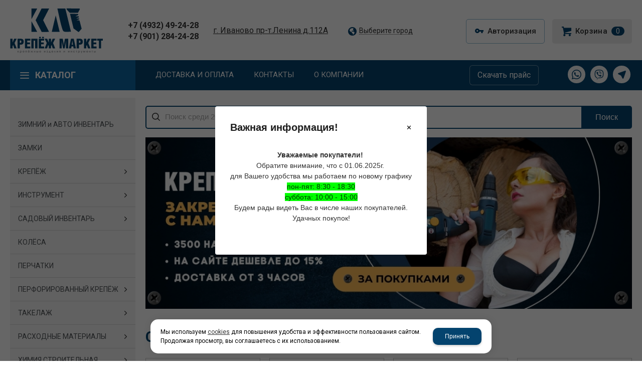

--- FILE ---
content_type: text/html; charset=utf-8
request_url: https://ivkrep.ru/
body_size: 26131
content:
    <!DOCTYPE html>
    <html lang="ru" prefix="og: http://ogp.me/ns#">

    <head>
        <meta charset="utf-8">
        <title>Крепеж маркет</title>

                
        <meta name="robots" content="index, follow" />
        <meta name="yandex" content="index, follow" />
        <meta name="googlebot" content="index, follow" />

        <meta name="description" content="" />
        <meta name="Keywords" content="" />


        <meta name="format-detection" content="telephone=no">
        <meta property='og:locale' content='ru_RU' /><meta property='og:type' content='website' /><meta property='og:site_name' content='Крепеж маркет' /><meta property='og:description' content='' /><meta property='og:url' content='https://ivkrep.ru/' /><meta property='og:title' content='Крепеж маркет' /><meta property='og:image' content='https://ivkrep.ru/a/ivkrep/files/301228/350943/Logo.svg' /><meta property='og:image:secure_url' content='https://ivkrep.ru/a/ivkrep/files/301228/350943/Logo.svg' />
        <meta name='viewport' content='width=device-width,initial-scale=1.0,maximum-scale=1.0,user-scalable=0'>

                
        <link rel='icon' href='/a/ivkrep/favicon.ico' type='image/png'>
        <link rel='shortcut icon' href='/a/ivkrep/favicon.ico' type='image/png'>
        
        <link rel="canonical" href="https://ivkrep.ru/" />

        <script src="/js/jquery-2.1.4.min.js?v=2"></script>
        <script type="text/javascript">
                    </script>
        <meta name="yandex-verification" content="e42a149cea2dd46b" />
<link href="/b/ivkrep/css.css" rel="stylesheet" type="text/css">
<meta name="mailru-domain" content="yJlIU8VOFPQI7fWA" />
        <link href='/css/bannerslider.css' rel='Stylesheet' type='text/css'>        <LINK href='/css/grid1000.css' rel='Stylesheet' type='text/css'>
        <LINK href='/css/grid1200.css' media='screen and (min-width:1280px)' rel='Stylesheet' type='text/css'>        <link href="//ivkrep.ru/css/style.css?v=1758750264" rel='Stylesheet' type='text/css'>
        <LINK href='/css/mobile.css?v=1752143668' media="screen and (max-width:780px)" rel='Stylesheet' type='text/css'>        <LINK href='/a/ivkrep/bc_custom.min.css?v=1753436221' rel='Stylesheet' type='text/css'>

        
                        <meta name='theme-color' content='#04436e'>
                <script src="/js/jquery.lazy-master/jquery.lazy.min.js"></script>
        <script src="/bc/modules/Korzilla/Cart/src/cart.js"></script>
                
        <link href='/css/popup.css' rel='Stylesheet' type='text/css'>
        <script type='text/javascript' src='/js/micromodal.min.js'></script>
        <script type='text/javascript'>
            window.popup_kz = {"4":{"Title":"\u0412\u0430\u0436\u043d\u0430\u044f \u0438\u043d\u0444\u043e\u0440\u043c\u0430\u0446\u0438\u044f!","content":"<div class=\"d--text\" style=\"text-align: center;\"><b>\u0423\u0432\u0430\u0436\u0430\u0435\u043c\u044b\u0435 \u043f\u043e\u043a\u0443\u043f\u0430\u0442\u0435\u043b\u0438!<\/b><span>\u00a0<\/span><\/div>\r\n<div class=\"d--text\" style=\"text-align: center;\">\u041e\u0431\u0440\u0430\u0442\u0438\u0442\u0435 \u0432\u043d\u0438\u043c\u0430\u043d\u0438\u0435, \u0447\u0442\u043e \u0441 01.06.2025\u0433.\u00a0<\/div>\r\n<div class=\"d--text\" style=\"text-align: center;\">\u0434\u043b\u044f \u0412\u0430\u0448\u0435\u0433\u043e \u0443\u0434\u043e\u0431\u0441\u0442\u0432\u0430 \u043c\u044b \u0440\u0430\u0431\u043e\u0442\u0430\u0435\u043c \u043f\u043e \u043d\u043e\u0432\u043e\u043c\u0443 \u0433\u0440\u0430\u0444\u0438\u043a\u0443<\/div>\r\n<div class=\"d--text\" style=\"text-align: center;\"><span style=\"background-color: #00ff00;\">\u043f\u043e\u043d-\u043f\u044f\u0442: 8:30 - 18:30<\/span><\/div>\r\n<div class=\"d--text\" style=\"text-align: center;\"><span style=\"background-color: #00ff00;\">\u0441\u0443\u0431\u0431\u043e\u0442\u0430: 10:00 - 15:00<\/span><\/div>\r\n<div class=\"d--text\" style=\"text-align: center;\">\u0411\u0443\u0434\u0435\u043c \u0440\u0430\u0434\u044b \u0432\u0438\u0434\u0435\u0442\u044c \u0412\u0430\u0441 \u0432 \u0447\u0438\u0441\u043b\u0435 \u043d\u0430\u0448\u0438\u0445 \u043f\u043e\u043a\u0443\u043f\u0430\u0442\u0435\u043b\u0435\u0439.<\/div>\r\n<div class=\"d--text\" style=\"text-align: center;\">\u0423\u0434\u0430\u0447\u043d\u044b\u0445 \u043f\u043e\u043a\u0443\u043f\u043e\u043a!<\/div>","id":"4","interval_show":"1","delay":"0"}}
        </script>
        <script type='text/javascript' src='/js/popup.js'></script>
                            
    </head>

    
    <body data-metrikaid='92279067' data-sub='301207' data-catalogue='1018' data-class='0' data-nc_ctpl='' data-kopeek='1' data-imagehover='1' class='shema1  sitew1200  notauth  mainpage st1018 page301207 class0 level1 targcookie nocity left-have design-no editor-2'>

        <!-- offi  -->
                        <section id='mobile-panel' class='mobyes mainmenubg mpanel-linemenu'>
                <div class='mpanel-first'>
                    <div class='mpanel-item mpanel-menu' onclick='load.clickItem("#mobile-menu")'><span>меню</span></div>
                </div>
                <div class='mpanel-second'>
                    <div class='mpanel-item mpanel-info'></div>
                    <div class='mpanel-item mpanel-search' onclick='load.clickItem("#mobile-search")'></div>
                    
                    <div class='mpanel-item mpanel-cart '>
                    <span class='mpanel-cart-count'>0</span>
                </div>
                </div>
            </section>
            <section id='mobile-menu' class='mobyes'>
                    <div class='menu-close' onclick='load.itemClose("#mobile-menu")'>✕</div>
                    <div class='mobile-menu-body' data-loaditem='/bc/modules/default/index.php?user_action=mobile_menu'>
                        
                    </div>
                </section>
            
            
            <section id='mobile-search' class='mainmenubg mobyes'>
                            <form action='/search/' method='get' class='search-life'>
                                <div class='msearch-clear '>✕</div>
                                <span class='msearch-input'>
                                    <input value='' type='text' name='find' placeholder='Искать товары' autocomplete='off'>
                                </span>
                                <span class='msearch-btn'><input type='submit' class='submit' value='Поиск'></span>
                            </form>
                        </section>        <div id='site'>
            <div class='topfix'></div>
            <div id='main'>

                <section data-zone='19193' data-name='Шапка' data-keyw='header' id='zone1'  data-id='1' class='zone cb'><div class='zone-bg ' ></div><header id='header' class='container container_12  cb'><section class='blocks  grid_1  type-block-1 menu-type- nomob class2047 notitle blk_nomarg_head blk_nomarg_cont blk_nomarg_cont_lr_b blk_nomarg_cont_lr_h start ' data-name='Логотип' data-prior='0' data-blockid='15' id='block15' data-width='1' data-sub='301196' data-admid='46918' data-cc='350912' ><article class='cb blk_body'><div class='blk_body_wrap'>

<!-- параметры width=1&vars=&ssub=301207&tsub=301228&tcc=350943&msg=0&mesid=46918&block_id=15&isTitle=1&recNum=1&rand=0&link=/system/logotypes/&name=Логотип&notitle=1&substr=0 -->

<div class=txt><!--<meta property='og:image' content='/a/ivkrep/files/301228/350943/Logo.svg' />-->
<div class="obj  obj1289">    <a href='/' id='logo' class=''>
              <div class='logo-img'>
            <img src='/a/ivkrep/files/301228/350943/Logo.svg' alt='Крепеж маркет'>
        </div>
              </a>
  </div>
</div></div></article></section><!-- /not cache 15 --><section class='blocks  grid_2  type-block-3 menu-type- notitle blk_nomarg_head blk_nomarg_cont blk_nomarg_cont_lr_b blk_nomarg_cont_lr_h' data-name='Телефон' data-prior='1' data-blockid='55' id='block55' data-width='2' data-sub='301196' data-admid='46913' data-cc='350912' ><article class='cb blk_body'><div class='blk_body_wrap'><div class='cb tel_links'><div class='tel_lp_item '><a href='tel:+74932492428' id='link-tel-1' data-metr='headphone'> +7 (4932) 49-24-28</a><span class='semicolon'>;</span>
                    </div>
                    <div class='tel_lp_item'>
                                    <a href='tel:+79012842428' id='link-tel-2' data-metr='headphone'> +7 (901) 284-24-28</a>
                                 </div></div></div></article></section><!-- /not cache 55 --><section class='blocks  grid_2  type-block-3 menu-type- nomob notitle blk_nomarg_cont_lr_b blk_nomarg_cont_lr_h' data-name='Адрес' data-prior='2' data-blockid='60' id='block60' data-width='2' data-sub='301196' data-admid='46898' data-cc='350912' ><article class='cb blk_body'><div class='blk_body_wrap'><div class='blockText txt ' ><p><a href="/contacts/#obj2012-1991">г. Иваново пр-т.Ленина д.112А</a></p></div></div></article></section><!-- /not cache 60 --><section class='blocks  grid_3  type-block-3 menu-type- notitle blk_nomarg_head blk_nomarg_cont blk_nomarg_cont_lr_b blk_nomarg_cont_lr_h' data-name='Кнопки' data-prior='3' data-blockid='57' id='block57' data-width='3' data-sub='301196' data-admid='46908' data-cc='350912' ><article class='cb blk_body'><div class='blk_body_wrap'><div class='cb tel_links'><div class='tel_lnk_btn'><div class='regper_link iconsCol icons i_city'><a rel='nofollow'
            class='eo-modal-obj targeting-a targeting-big'
            data-eo-template='modal-city-choose-big'
            data-groupclass='modal-targeting targeting-big'
            title='Выберите город'
            href='/bc/modules/default/index.php?user_action=citylist'
            data-eo-href='/bc/modules/default/index.php?user_action=citylist'
            >Выберите город</a></div></div></div></div></article></section><!-- /not cache 57 --><section class='blocks  grid_2  type-block-3 menu-type- notitle blk_nomarg_cont_lr_b blk_nomarg_cont_lr_h' data-name='ЛК' data-prior='4' data-blockid='61' id='block61' data-width='2' data-sub='301196' data-admid='46930' data-cc='350912' ><article class='cb blk_body'><div class='blk_body_wrap'><div class='cb tel_links'><div class='tel_lnk_btn'><div class='regper_link iconsCol icons i_user2'>
                    <a rel='nofollow' href='/profile/' data-lc-href='/profile/?isNaked=1' title='Вход' data-rel='lightcase' data-maxwidth='320' data-groupclass='login'>Авторизация</a>
                </div></div></div></div></article></section><!-- /not cache 61 --><section class='blocks  smallcart grid_2  type-block-1 menu-type- nomob class2005 sdfgdf nc2006 notitle blk_nomarg_head blk_nomarg_cont blk_nomarg_cont_lr_b blk_nomarg_cont_lr_h end ' data-name='корзина' data-prior='5' data-blockid='38' id='block38' data-width='2' data-sub='301196' data-admid='46905' data-cc='350912' ><article class='cb blk_body'><div class='blk_body_wrap'>

<!-- параметры width=2&vars=&ssub=301207&tsub=301198&tcc=350914&msg=0&mesid=46905&block_id=38&isTitle=1&recNum=8&rand=0&link=/cart/&name=корзина&notitle=1&substr=0&nc_ctpl=2006&minicarttype=1&minicartbord=0 -->

<div class='basket_mini' data-minicart='1'>
			<div class='basket_mini_rel'>
                <a href='/cart/' class='basket_mini_open  '>
				    <div class='basket_mini_a'>
                        <span class='icons iconsCol i_cart1 basket_m_button'>Корзина</span>
                        <span class='none minicartCount2'>0</span>
                    </div>
				    <span class='basket_m_price'>нет товаров</span>
                </a>
				<div class='basket_m_spisok' style='white-space:nowrap;'><div class='basket_m_spisok2'>
					Вы можете положить сюда<br>товары из <a href='/catalog/'>каталога</a>
				</div></div>
			</div>
		</div></div></article></section><!-- /not cache 38 --><section class='blocks  grid_9  type-block-1 menu-type- mobyes class2047 notitle msg1344 blk_nomarg_head blk_nomarg_cont blk_nomarg_cont_lr_b blk_nomarg_cont_lr_h start ' data-name='лого мобильное' data-prior='6' data-blockid='78' id='block78' data-width='9' data-sub='301196' data-admid='49062' data-cc='350912' ><article class='cb blk_body'><div class='blk_body_wrap'>

<!-- параметры width=9&vars=&ssub=301207&tsub=301228&tcc=350943&msg=1344&mesid=49062&block_id=78&isTitle=1&recNum=1&rand=0&link=/system/logotypes/&name=лого мобильное&notitle=1&substr= -->

<div class=txt><!--<meta property='og:image' content='/a/ivkrep/files/301228/350943/logo_ivcrep.svg' />-->
<div class="obj  obj1344">    <a href='/' id='logo' class=''>
              <div class='logo-img'>
            <img src='/a/ivkrep/files/301228/350943/logo_ivcrep.svg' alt='Крепеж маркет'>
        </div>
              </a>
  </div>
</div></div></article></section><!-- /not cache 78 --></header></section><section data-zone='19191' data-name='каталог / поиск / корзина' data-keyw='' id='zone13'  data-id='13' class='zone cb'><div class='zone-bg ' ></div><div class='container container_12  cb'><section class='blocks  grid_3  type-block-2 menu-type-40 submenublock thismenu submenutype40 blk-menu-left blk_nomarg_cont start ' data-name='Каталог' data-prior='7' data-blockid='11' id='block11' data-width='3' data-sub='301196' data-admid='46921' data-cc='350912' ><header class='blk_head '>
														<div class='h2'>
															<a href='/catalog/'>Каталог</a>
														</div>
													</header><article class='cb blk_body'><div class='blk_body_wrap'><div class='menu-button '><div class='menu-button-head icons i_typecat3'><span>Каталог</span></div><div class='menu-button-body'><ul class='menu-type-40'>
    <li class='sub301826 '>
        
        <a data-o='0' title='Высокопрочный крепеж' href='/catalog/vysokoprochnyj-krepezh/'>
            <span class='menu-40-data'>
                
                <span>Высокопрочный крепеж</span>
            </span>
        </a>
    </li>
    <li class='sub301829 '>
        
        <a data-o='0' title='ЗАМКИ' href='/catalog/zamki/'>
            <span class='menu-40-data'>
                
                <span>ЗАМКИ</span>
            </span>
        </a>
    </li>
    <li class='sub301841 '>
        
        <a data-o='0' title='ЗИМНИЙ и АВТО ИНВЕНТАРЬ' href='/catalog/zimnij-i-avto-inventar/'>
            <span class='menu-40-data'>
                
                <span>ЗИМНИЙ и АВТО ИНВЕНТАРЬ</span>
            </span>
        </a>
    </li>
    <li class='sub301830 '>
        
        <a data-o='0' title='ИНСТРУМЕНТ' href='/catalog/instrument/'>
            <span class='menu-40-data'>
                
                <span>ИНСТРУМЕНТ</span>
            </span>
        </a>
    </li>
    <li class='sub301849 '>
        
        <a data-o='0' title='КОЛЁСА' href='/catalog/kolyosa/'>
            <span class='menu-40-data'>
                
                <span>КОЛЁСА</span>
            </span>
        </a>
    </li>
    <li class='sub301851 '>
        
        <a data-o='0' title='КРЕПЁЖ' href='/catalog/krepyozh/'>
            <span class='menu-40-data'>
                
                <span>КРЕПЁЖ</span>
            </span>
        </a>
    </li>
    <li class='sub302123 '>
        
        <a data-o='0' title='МЕШКИ' href='/catalog/meshki/'>
            <span class='menu-40-data'>
                
                <span>МЕШКИ</span>
            </span>
        </a>
    </li>
    <li class='sub302124 '>
        
        <a data-o='0' title='ПЕРФОРИРОВАННЫЙ КРЕПЁЖ' href='/catalog/perforirovannyj-krepyozh/'>
            <span class='menu-40-data'>
                
                <span>ПЕРФОРИРОВАННЫЙ КРЕПЁЖ</span>
            </span>
        </a>
    </li>
    <li class='sub302151 '>
        
        <a data-o='0' title='ПЕРЧАТКИ' href='/catalog/perchatki/'>
            <span class='menu-40-data'>
                
                <span>ПЕРЧАТКИ</span>
            </span>
        </a>
    </li>
    <li class='sub302152 '>
        
        <a data-o='0' title='ПРОВОЛОКА ВЯЗАЛЬНАЯ' href='/catalog/provoloka-vyazalnaya/'>
            <span class='menu-40-data'>
                
                <span>ПРОВОЛОКА ВЯЗАЛЬНАЯ</span>
            </span>
        </a>
    </li>
    <li class='sub302153 '>
        
        <a data-o='0' title='РАСХОДНЫЕ МАТЕРИАЛЫ' href='/catalog/rashodnye-materialy/'>
            <span class='menu-40-data'>
                
                <span>РАСХОДНЫЕ МАТЕРИАЛЫ</span>
            </span>
        </a>
    </li>
    <li class='sub302240 '>
        
        <a data-o='0' title='САДОВЫЙ ИНВЕНТАРЬ' href='/catalog/sadovyj-inventar/'>
            <span class='menu-40-data'>
                
                <span>САДОВЫЙ ИНВЕНТАРЬ</span>
            </span>
        </a>
    </li>
    <li class='sub419328 '>
        
        <a data-o='0' title='САНТЕХНИКА' href='/catalog/santehnika/'>
            <span class='menu-40-data'>
                
                <span>САНТЕХНИКА</span>
            </span>
        </a>
    </li>
    <li class='sub302200 '>
        
        <a data-o='0' title='СКОБЯНЫЕ ИЗДЕЛИЯ' href='/catalog/skobyanye-izdeliya/'>
            <span class='menu-40-data'>
                
                <span>СКОБЯНЫЕ ИЗДЕЛИЯ</span>
            </span>
        </a>
    </li>
    <li class='sub302204 '>
        
        <a data-o='0' title='ТАКЕЛАЖ' href='/catalog/takelazh/'>
            <span class='menu-40-data'>
                
                <span>ТАКЕЛАЖ</span>
            </span>
        </a>
    </li>
    <li class='sub302232 '>
        
        <a data-o='0' title='ФИКСАТОРЫ АРМАТУРЫ' href='/catalog/fiksatory-armatury/'>
            <span class='menu-40-data'>
                
                <span>ФИКСАТОРЫ АРМАТУРЫ</span>
            </span>
        </a>
    </li>
    <li class='sub302233 '>
        
        <a data-o='0' title='ХИМИЯ СТРОИТЕЛЬНАЯ' href='/catalog/himiya-stroitelnaya/'>
            <span class='menu-40-data'>
                
                <span>ХИМИЯ СТРОИТЕЛЬНАЯ</span>
            </span>
        </a>
    </li>
    <li class='sub302251 '>
        
        <a data-o='0' title='ЭЛЕКТРОДЫ' href='/catalog/elektrody/'>
            <span class='menu-40-data'>
                
                <span>ЭЛЕКТРОДЫ</span>
            </span>
        </a>
    </li>
    <li class='sub302241 '>
        
        <a data-o='0' title='ЭЛЕКТРОТОВАРЫ' href='/catalog/elektrotovary/'>
            <span class='menu-40-data'>
                
                <span>ЭЛЕКТРОТОВАРЫ</span>
            </span>
        </a>
    </li>
    <li class='sub302081 '>
        
        <a data-o='0' title='Я 1Старая номенклатура' href='/catalog/ya-1staraya-nomenklatura/'>
            <span class='menu-40-data'>
                
                <span>Я 1Старая номенклатура</span>
            </span>
        </a>
    </li></ul></div></div></div></article></section><!-- /not cache 11 --><section class='blocks  grid_5  type-block-2 menu-type-1 mainmenu thismenu submenutype1 nomob blk-menu-header notitle blk_nomarg_head blk_nomarg_cont blk_nomarg_cont_lr_b blk_nomarg_cont_lr_h' data-name='Горизонтальное меню' data-prior='8' data-blockid='2' id='block2' data-width='5' data-sub='301196' data-admid='46926' data-cc='350912' ><article class='cb blk_body'><div class='blk_body_wrap'><nav class='header_bot nowidth100 menu-img-no'><ul class='header_menu'>
    <li class='sub301199 menu-drop '>
        <ul class='h_menu_sec'>
    <li class='sub301841 '>
        
        <a data-o='0' title='ЗИМНИЙ и АВТО ИНВЕНТАРЬ' href='/catalog/zimnij-i-avto-inventar/'>
            <span class='mn_sp_2'>
                <span>ЗИМНИЙ и АВТО ИНВЕНТАРЬ</span>
            </span>
        </a> 
    </li>
    <li class='sub301829 '>
        
        <a data-o='0' title='ЗАМКИ' href='/catalog/zamki/'>
            <span class='mn_sp_2'>
                <span>ЗАМКИ</span>
            </span>
        </a> 
    </li>
    <li class='sub301851 '>
        
        <a data-o='0' title='КРЕПЁЖ' href='/catalog/krepyozh/'>
            <span class='mn_sp_2'>
                <span>КРЕПЁЖ</span>
            </span>
        </a> 
    </li>
    <li class='sub301830 '>
        
        <a data-o='0' title='ИНСТРУМЕНТ' href='/catalog/instrument/'>
            <span class='mn_sp_2'>
                <span>ИНСТРУМЕНТ</span>
            </span>
        </a> 
    </li>
    <li class='sub302240 '>
        
        <a data-o='0' title='САДОВЫЙ ИНВЕНТАРЬ' href='/catalog/sadovyj-inventar/'>
            <span class='mn_sp_2'>
                <span>САДОВЫЙ ИНВЕНТАРЬ</span>
            </span>
        </a> 
    </li>
    <li class='sub301849 '>
        
        <a data-o='0' title='КОЛЁСА' href='/catalog/kolyosa/'>
            <span class='mn_sp_2'>
                <span>КОЛЁСА</span>
            </span>
        </a> 
    </li>
    <li class='sub302151 '>
        
        <a data-o='0' title='ПЕРЧАТКИ' href='/catalog/perchatki/'>
            <span class='mn_sp_2'>
                <span>ПЕРЧАТКИ</span>
            </span>
        </a> 
    </li>
    <li class='sub302124 '>
        
        <a data-o='0' title='ПЕРФОРИРОВАННЫЙ КРЕПЁЖ' href='/catalog/perforirovannyj-krepyozh/'>
            <span class='mn_sp_2'>
                <span>ПЕРФОРИРОВАННЫЙ КРЕПЁЖ</span>
            </span>
        </a> 
    </li>
    <li class='sub302204 '>
        
        <a data-o='0' title='ТАКЕЛАЖ' href='/catalog/takelazh/'>
            <span class='mn_sp_2'>
                <span>ТАКЕЛАЖ</span>
            </span>
        </a> 
    </li>
    <li class='sub302153 '>
        
        <a data-o='0' title='РАСХОДНЫЕ МАТЕРИАЛЫ' href='/catalog/rashodnye-materialy/'>
            <span class='mn_sp_2'>
                <span>РАСХОДНЫЕ МАТЕРИАЛЫ</span>
            </span>
        </a> 
    </li>
    <li class='sub302233 '>
        
        <a data-o='0' title='ХИМИЯ СТРОИТЕЛЬНАЯ' href='/catalog/himiya-stroitelnaya/'>
            <span class='mn_sp_2'>
                <span>ХИМИЯ СТРОИТЕЛЬНАЯ</span>
            </span>
        </a> 
    </li>
    <li class='sub302123 '>
        
        <a data-o='0' title='МЕШКИ' href='/catalog/meshki/'>
            <span class='mn_sp_2'>
                <span>МЕШКИ</span>
            </span>
        </a> 
    </li>
    <li class='sub302152 '>
        
        <a data-o='0' title='ПРОВОЛОКА ВЯЗАЛЬНАЯ' href='/catalog/provoloka-vyazalnaya/'>
            <span class='mn_sp_2'>
                <span>ПРОВОЛОКА ВЯЗАЛЬНАЯ</span>
            </span>
        </a> 
    </li>
    <li class='sub302200 '>
        
        <a data-o='0' title='СКОБЯНЫЕ ИЗДЕЛИЯ' href='/catalog/skobyanye-izdeliya/'>
            <span class='mn_sp_2'>
                <span>СКОБЯНЫЕ ИЗДЕЛИЯ</span>
            </span>
        </a> 
    </li>
    <li class='sub302232 '>
        
        <a data-o='0' title='ФИКСАТОРЫ АРМАТУРЫ' href='/catalog/fiksatory-armatury/'>
            <span class='mn_sp_2'>
                <span>ФИКСАТОРЫ АРМАТУРЫ</span>
            </span>
        </a> 
    </li>
    <li class='sub302241 '>
        
        <a data-o='0' title='ЭЛЕКТРОТОВАРЫ' href='/catalog/elektrotovary/'>
            <span class='mn_sp_2'>
                <span>ЭЛЕКТРОТОВАРЫ</span>
            </span>
        </a> 
    </li>
    <li class='sub302251 '>
        
        <a data-o='0' title='ЭЛЕКТРОДЫ' href='/catalog/elektrody/'>
            <span class='mn_sp_2'>
                <span>ЭЛЕКТРОДЫ</span>
            </span>
        </a> 
    </li>
    <li class='sub301826 '>
        
        <a data-o='0' title='Высокопрочный крепеж' href='/catalog/vysokoprochnyj-krepezh/'>
            <span class='mn_sp_2'>
                <span>Высокопрочный крепеж</span>
            </span>
        </a> 
    </li>
    <li class='sub302081 '>
        
        <a data-o='0' title='Я 1Старая номенклатура' href='/catalog/ya-1staraya-nomenklatura/'>
            <span class='mn_sp_2'>
                <span>Я 1Старая номенклатура</span>
            </span>
        </a> 
    </li>
    <li class='sub419328 '>
        
        <a data-o='0' title='САНТЕХНИКА' href='/catalog/santehnika/'>
            <span class='mn_sp_2'>
                <span>САНТЕХНИКА</span>
            </span>
        </a> 
    </li></ul>
        <a data-o='0' title='Каталог' href='/catalog/'>
            <span class='mn_sp_1'>
                
                <span>Каталог</span>
            </span>
        </a>
    </li>
    <li class='sub301203  '>
        
        <a data-o='0' title='Доставка и оплата' href='/dostavka/'>
            <span class='mn_sp_1'>
                
                <span>Доставка и оплата</span>
            </span>
        </a>
    </li>
    <li class='sub301201  '>
        
        <a data-o='0' title='Контакты' href='/contacts/'>
            <span class='mn_sp_1'>
                
                <span>Контакты</span>
            </span>
        </a>
    </li>
    <li class='sub301194  '>
        
        <a data-o='0' title='О компании' href='/about/'>
            <span class='mn_sp_1'>
                
                <span>О компании</span>
            </span>
        </a>
    </li></ul></nav></div></article></section><!-- /not cache 2 --><section class='blocks  grid_2  type-block- menu-type- notitle blk_nomarg_cont_lr_b blk_nomarg_cont_lr_h' data-name='Прайс' data-prior='9' data-blockid='77' id='block77' data-width='2' data-sub='301196' data-admid='47730' data-cc='350912' ><article class='cb blk_body'><div class='blk_body_wrap'><div class='blockText txt ' ><p style="text-align: center;"><a href="/about/prajs-list/">Скачать прайс</a></p></div></div></article></section><!-- /not cache 77 --><section class='blocks  grid_2  type-block-1 menu-type- class2011 notitle blk_nomarg_head blk_nomarg_cont blk_nomarg_cont_lr_b blk_nomarg_cont_lr_h end ' data-name='Соц сети' data-prior='10' data-blockid='56' id='block56' data-width='2' data-sub='301196' data-admid='46912' data-cc='350912' ><article class='cb blk_body'><div class='blk_body_wrap'>

<!-- параметры width=2&vars=&ssub=301207&tsub=301227&tcc=350942&msg=0&mesid=46912&block_id=56&isTitle=1&recNum=8&rand=0&link=/system/insocial/&name=Соц сети&notitle=1&substr=0 -->


	<ul class='soc_bar'>

<li class='obj  obj3615 obj-type-8'>
            <a class='icons' target=_blank rel=nofollow href='https://wa.me/79012842428' ></a>
</li>


<li class='obj  obj3641 obj-type-5'>
            <a class='icons' target=_blank rel=nofollow href='https://viber.click/79012842428' style='background-position: -156px 0'></a>
</li>


<li class='obj  obj3642 obj-type-7'>
            <a class='icons' target=_blank rel=nofollow href='https://t.me/KrepezhMarket' ></a>
</li>

</ul>
</div></article></section><!-- /not cache 56 --></div></section><section data-zone='19194' data-name='Слайдер' data-keyw='slider' id='zone8'  data-id='8' class='zone cb'><div class='zone-bg ' ></div><div class='container container_12  cb'><section class='blocks  grid_12  type-block-1 menu-type- mobyes class2004 notitle msg35475 blk_nomarg_cont_lr_b blk_nomarg_cont_lr_h start end ' data-name='Слайдер моб' data-prior='11' data-blockid='68' id='block68' data-width='12' data-sub='301196' data-admid='46897' data-cc='350912' ><article class='cb blk_body'><div class='blk_body_wrap'>

<!-- параметры width=12&vars=&ssub=301207&tsub=301244&tcc=350959&msg=35475&mesid=46897&block_id=68&isTitle=1&recNum=8&rand=0&link=/index/banblocks/&name=Слайдер моб&notitle=1&substr=0&nc_ctpl=&banereffect=&scrollDots=0&scrollspeed=800&autoplay=&bannerNameSize=&bannerNameEffect=&bannerTextSize=&bannerTextEffect=&bannerAlign=left -->

                    <section class='slider-items owl-carousel bannerText-left' data-owl-speed='800'>
                    
<div class='slider-item obj obj5348 '>
        <a href='/catalog/'>
               
               <div class='slider-img'><img src='/a/ivkrep/files/301244/350959/KM_siniy_780h1020.jpg' alt='' title=''></div>
               
               
               
               
           </a>
           
      </div>
           </section>
    </div></article></section><!-- /not cache 68 --></div></section>
                <section id='center'>
                    <div class='centerwrap container container_12'>

                        
                        
                        <section id='sidebar' data-zone='19198'  data-id='2' data-width='3' data-name='Зона слева' class='zone zone2 grid_3 start'><div class='container-zone'><section class='blocks  grid_3  type-block-1 menu-type- blk-filter-left class2041 sdfgdf nc2242 notitle msg1251 blk_padding blk_nomarg_cont start end ' data-name='Фильтр товаров' data-prior='12' data-blockid='23' id='block23' data-width='3' data-sub='301196' data-admid='46914' data-cc='350912' ><article class='cb blk_body'><div class='blk_body_wrap'>

<!-- параметры width=3&vars=&ssub=301207&tsub=301226&tcc=350941&msg=1251&mesid=46914&block_id=23&isTitle=1&recNum=1&rand=0&link=/system/filters/&name=Фильтр товаров&notitle=1&substr=0&nc_ctpl=2242 -->

</div></article></section><!-- /not cache 23 --><section class='blocks  grid_3  type-block-2 menu-type-40 submenublock thismenu submenutype40 notitle blk_nomarg_cont blk_nomarg_cont_lr_b start end ' data-name='Каталог' data-prior='13' data-blockid='8' id='block8' data-width='3' data-sub='301196' data-admid='46923' data-cc='350912' ><article class='cb blk_body'><div class='blk_body_wrap'><div class='menu-button '><div class='menu-button-head icons i_typecat3'><span>Каталог</span></div><div class='menu-button-body'><ul class='menu-type-40'>
    <li class='sub301841 '>
        
        <a data-o='0' title='ЗИМНИЙ и АВТО ИНВЕНТАРЬ' href='/catalog/zimnij-i-avto-inventar/'>
            <span class='menu-40-data'>
                
                <span>ЗИМНИЙ и АВТО ИНВЕНТАРЬ</span>
            </span>
        </a>
    </li>
    <li class='sub301829 '>
        
        <a data-o='0' title='ЗАМКИ' href='/catalog/zamki/'>
            <span class='menu-40-data'>
                
                <span>ЗАМКИ</span>
            </span>
        </a>
    </li>
    <li class='sub301851 menu-drop'>
        <ul class='menu-40-second'>
    <li class='sub301852 menu-drop'>
        <ul class='menu-40-third'>
    <li class='sub301853'>
        <a data-o='0' title='Анкер забиваемый металл' href='/catalog/krepyozh/anker/anker-zabivaemyj-metall/'>
            <span class='menu-40-data-third'>
                
                <span>Анкер забиваемый металл</span>
            </span>
        </a>
    </li> 
    <li class='sub301855'>
        <a data-o='0' title='Анкер рамный' href='/catalog/krepyozh/anker/anker-ramnyj/'>
            <span class='menu-40-data-third'>
                
                <span>Анкер рамный</span>
            </span>
        </a>
    </li> 
    <li class='sub301856'>
        <a data-o='0' title='Анкер цанга латунь' href='/catalog/krepyozh/anker/anker-canga-latun/'>
            <span class='menu-40-data-third'>
                
                <span>Анкер цанга латунь</span>
            </span>
        </a>
    </li> 
    <li class='sub301857'>
        <a data-o='0' title='Анкер-болт с ш/гр головой' href='/catalog/krepyozh/anker/anker-bolt-s-shgr-golovoj/'>
            <span class='menu-40-data-third'>
                
                <span>Анкер-болт с ш/гр головой</span>
            </span>
        </a>
    </li> 
    <li class='sub301858'>
        <a data-o='0' title='Анкер-гайка' href='/catalog/krepyozh/anker/anker-gajka/'>
            <span class='menu-40-data-third'>
                
                <span>Анкер-гайка</span>
            </span>
        </a>
    </li> 
    <li class='sub301859'>
        <a data-o='0' title='Анкер-клин' href='/catalog/krepyozh/anker/anker-klin/'>
            <span class='menu-40-data-third'>
                
                <span>Анкер-клин</span>
            </span>
        </a>
    </li> 
    <li class='sub301860'>
        <a data-o='0' title='Анкерный болт кольцо HA' href='/catalog/krepyozh/anker/ankernyj-bolt-kolco-HA/'>
            <span class='menu-40-data-third'>
                
                <span>Анкерный болт кольцо HA</span>
            </span>
        </a>
    </li> 
    <li class='sub301861'>
        <a data-o='0' title='Анкерный болт костыль HL' href='/catalog/krepyozh/anker/ankernyj-bolt-kostyl-HL/'>
            <span class='menu-40-data-third'>
                
                <span>Анкерный болт костыль HL</span>
            </span>
        </a>
    </li> 
    <li class='sub301862'>
        <a data-o='0' title='Анкерный болт полукольцо HG' href='/catalog/krepyozh/anker/ankernyj-bolt-polukolco-HG/'>
            <span class='menu-40-data-third'>
                
                <span>Анкерный болт полукольцо HG</span>
            </span>
        </a>
    </li> </ul>
        <a data-o='0' title='Анкер' href='/catalog/krepyozh/anker/'>
            <span class='menu-40-data-second'>
                
                <span>Анкер</span>
            </span>
        </a>
    </li>
    <li class='sub301863 menu-drop'>
        <ul class='menu-40-third'>
    <li class='sub301864'>
        <a data-o='0' title=' Болт шестигранный DIN933 /ГОСТ 7798, ГОСТ7805' href='/catalog/krepyozh/bolty/bolt-shestigrannyj-DIN933-gost-7798-gost7805/'>
            <span class='menu-40-data-third'>
                <span class='menu-40-second-img none'><img src='/a/ivkrep/files/301864/YYYY_Y_YY_icon.jpg' alt=' Болт шестигранный DIN933 /ГОСТ 7798, ГОСТ7805'></span>
                <span> Болт шестигранный DIN933 /ГОСТ 7798, ГОСТ7805</span>
            </span>
        </a>
    </li> 
    <li class='sub301878'>
        <a data-o='0' title='Болт мебельный полукруглый DIN603 / ГОСТ 7802-81' href='/catalog/krepyozh/bolty/bolt-mebelnyj-polukruglyj-DIN603-gost-7802-81/'>
            <span class='menu-40-data-third'>
                <span class='menu-40-second-img none'><img src='/a/ivkrep/files/301878/YYYYYYYYY_icon.jpg' alt='Болт мебельный полукруглый DIN603 / ГОСТ 7802-81'></span>
                <span>Болт мебельный полукруглый DIN603 / ГОСТ 7802-81</span>
            </span>
        </a>
    </li> 
    <li class='sub301879'>
        <a data-o='0' title='Болт ИМБУС с внутренним шестигранником DIN912 / ГОСТ 11738-84' href='/catalog/krepyozh/bolty/bolt-imbus-s-vnutrennim-shestigrannikom-DIN912-gost-11738-84/'>
            <span class='menu-40-data-third'>
                <span class='menu-40-second-img none'><img src='/a/ivkrep/files/301879/YYYYY_icon.jpg' alt='Болт ИМБУС с внутренним шестигранником DIN912 / ГОСТ 11738-84'></span>
                <span>Болт ИМБУС с внутренним шестигранником DIN912 / ГОСТ 11738-84</span>
            </span>
        </a>
    </li> </ul>
        <a data-o='0' title='Болты' href='/catalog/krepyozh/bolty/'>
            <span class='menu-40-data-second'>
                
                <span>Болты</span>
            </span>
        </a>
    </li>
    <li class='sub301882 menu-drop'>
        <ul class='menu-40-third'>
    <li class='sub301886'>
        <a data-o='0' title='Винт  потай DIN 965 / ГОСТ 17475-80' href='/catalog/krepyozh/vinty/vint-potaj-DIN-965-gost-17475-80/'>
            <span class='menu-40-data-third'>
                
                <span>Винт  потай DIN 965 / ГОСТ 17475-80</span>
            </span>
        </a>
    </li> </ul>
        <a data-o='0' title='Винты' href='/catalog/krepyozh/vinty/'>
            <span class='menu-40-data-second'>
                
                <span>Винты</span>
            </span>
        </a>
    </li>
    <li class='sub301889 menu-drop'>
        <ul class='menu-40-third'>
    <li class='sub301890'>
        <a data-o='0' title='Гайка  ш/гр DIN 934 / ГОСТ 5915-70, 5927-70' href='/catalog/krepyozh/gajki/gajka-shgr-DIN-934-gost-5915-70-5927-70/'>
            <span class='menu-40-data-third'>
                
                <span>Гайка  ш/гр DIN 934 / ГОСТ 5915-70, 5927-70</span>
            </span>
        </a>
    </li> 
    <li class='sub301891'>
        <a data-o='0' title='Гайка  ш/гр к.п. 8.0 DIN 934 / ГОСТ 5915-70, 5927-70' href='/catalog/krepyozh/gajki/gajka-shgr-kp-80-DIN-934-gost-5915-70-5927-70/'>
            <span class='menu-40-data-third'>
                
                <span>Гайка  ш/гр к.п. 8.0 DIN 934 / ГОСТ 5915-70, 5927-70</span>
            </span>
        </a>
    </li> 
    <li class='sub301892'>
        <a data-o='0' title='Гайка  ш/гр черная DIN 934 / ГОСТ 5915-70, 5927-70' href='/catalog/krepyozh/gajki/gajka-shgr-chernaya-DIN-934-gost-5915-70-5927-70/'>
            <span class='menu-40-data-third'>
                
                <span>Гайка  ш/гр черная DIN 934 / ГОСТ 5915-70, 5927-70</span>
            </span>
        </a>
    </li> 
    <li class='sub301893'>
        <a data-o='0' title='Гайка барашковая DIN 315  / ГОСТ 3032' href='/catalog/krepyozh/gajki/gajka-barashkovaya-DIN-315-gost-3032/'>
            <span class='menu-40-data-third'>
                
                <span>Гайка барашковая DIN 315  / ГОСТ 3032</span>
            </span>
        </a>
    </li> 
    <li class='sub301894'>
        <a data-o='0' title='Гайка колпачковая DIN 1587 / ГОСТ 11860' href='/catalog/krepyozh/gajki/gajka-kolpachkovaya-DIN-1587-gost-11860/'>
            <span class='menu-40-data-third'>
                
                <span>Гайка колпачковая DIN 1587 / ГОСТ 11860</span>
            </span>
        </a>
    </li> 
    <li class='sub301895'>
        <a data-o='0' title='Гайка с нейлоновой вставкой DIN985 / ГОСТ 50273' href='/catalog/krepyozh/gajki/gajka-s-nejlonovoj-vstavkoj-DIN985-gost-50273/'>
            <span class='menu-40-data-third'>
                
                <span>Гайка с нейлоновой вставкой DIN985 / ГОСТ 50273</span>
            </span>
        </a>
    </li> 
    <li class='sub301896'>
        <a data-o='0' title='Гайка с прессшайбой DIN 6923 / ГОСТ 8918, 5059' href='/catalog/krepyozh/gajki/gajka-s-pressshajboj-DIN-6923-gost-8918-5059/'>
            <span class='menu-40-data-third'>
                
                <span>Гайка с прессшайбой DIN 6923 / ГОСТ 8918, 5059</span>
            </span>
        </a>
    </li> 
    <li class='sub301897'>
        <a data-o='0' title='Гайка соединительная DIN 6334 / ГОСТ 3032' href='/catalog/krepyozh/gajki/gajka-soedinitelnaya-DIN-6334-gost-3032/'>
            <span class='menu-40-data-third'>
                
                <span>Гайка соединительная DIN 6334 / ГОСТ 3032</span>
            </span>
        </a>
    </li> 
    <li class='sub301898'>
        <a data-o='0' title='Гайка усовая (врезная) DIN 1624' href='/catalog/krepyozh/gajki/gajka-usovaya-vreznaya-DIN-1624/'>
            <span class='menu-40-data-third'>
                
                <span>Гайка усовая (врезная) DIN 1624</span>
            </span>
        </a>
    </li> </ul>
        <a data-o='0' title='Гайки' href='/catalog/krepyozh/gajki/'>
            <span class='menu-40-data-second'>
                
                <span>Гайки</span>
            </span>
        </a>
    </li>
    <li class='sub302012 menu-drop'>
        <ul class='menu-40-third'>
    <li class='sub302014'>
        <a data-o='0' title='Шайба обычная цинк DIN125А, ГОСТ 11371-78' href='/catalog/krepyozh/shajby/shajba-obychnaya-cink-DIN125a-gost-11371-78/'>
            <span class='menu-40-data-third'>
                
                <span>Шайба обычная цинк DIN125А, ГОСТ 11371-78</span>
            </span>
        </a>
    </li> 
    <li class='sub302015'>
        <a data-o='0' title='Шайба увеличенная цинк DIN 9021, ГОСТ 6958-78' href='/catalog/krepyozh/shajby/shajba-uvelichennaya-cink-DIN-9021-gost-6958-78/'>
            <span class='menu-40-data-third'>
                
                <span>Шайба увеличенная цинк DIN 9021, ГОСТ 6958-78</span>
            </span>
        </a>
    </li> 
    <li class='sub302013'>
        <a data-o='0' title='Шайба гровер цинк DIN 127, ГОСТ 6402-70, DIN 7980' href='/catalog/krepyozh/shajby/shajba-grover-cink-DIN-127-gost-6402-70-DIN-7980/'>
            <span class='menu-40-data-third'>
                
                <span>Шайба гровер цинк DIN 127, ГОСТ 6402-70, DIN 7980</span>
            </span>
        </a>
    </li> 
    <li class='sub302016'>
        <a data-o='0' title='Шайба черная ГОСТ 11371-78, DIN125A' href='/catalog/krepyozh/shajby/shajba-chernaya-gost-11371-78-DIN125A/'>
            <span class='menu-40-data-third'>
                
                <span>Шайба черная ГОСТ 11371-78, DIN125A</span>
            </span>
        </a>
    </li> </ul>
        <a data-o='0' title='Шайбы' href='/catalog/krepyozh/shajby/'>
            <span class='menu-40-data-second'>
                
                <span>Шайбы</span>
            </span>
        </a>
    </li>
    <li class='sub301986 menu-drop'>
        <ul class='menu-40-third'>
    <li class='sub301987'>
        <a data-o='0' title='Саморезы   прес/ш острый цинк' href='/catalog/krepyozh/samorezy/samorezy-pressh-ostryj-cink/'>
            <span class='menu-40-data-third'>
                
                <span>Саморезы   прес/ш острый цинк</span>
            </span>
        </a>
    </li> 
    <li class='sub301988'>
        <a data-o='0' title='Саморезы   прес/ш сверло цинк' href='/catalog/krepyozh/samorezy/samorezy-pressh-sverlo-cink/'>
            <span class='menu-40-data-third'>
                
                <span>Саморезы   прес/ш сверло цинк</span>
            </span>
        </a>
    </li> 
    <li class='sub301989'>
        <a data-o='0' title='Саморезы   черные по дереву, потай СГД' href='/catalog/krepyozh/samorezy/samorezy-chernye-po-derevu-potaj-sgd/'>
            <span class='menu-40-data-third'>
                
                <span>Саморезы   черные по дереву, потай СГД</span>
            </span>
        </a>
    </li> 
    <li class='sub301990'>
        <a data-o='0' title='Саморезы   черные по металлу, потай СГМ' href='/catalog/krepyozh/samorezy/samorezy-chernye-po-metallu-potaj-sgm/'>
            <span class='menu-40-data-third'>
                
                <span>Саморезы   черные по металлу, потай СГМ</span>
            </span>
        </a>
    </li> 
    <li class='sub301997'>
        <a data-o='0' title='Саморезы  потай желтый цинк' href='/catalog/krepyozh/samorezy/samorezy-potaj-zheltyj-cink/'>
            <span class='menu-40-data-third'>
                
                <span>Саморезы  потай желтый цинк</span>
            </span>
        </a>
    </li> 
    <li class='sub301994'>
        <a data-o='0' title='Саморезы  кровля ЦИНК сверло' href='/catalog/krepyozh/samorezy/samorezy-krovlya-cink-sverlo/'>
            <span class='menu-40-data-third'>
                
                <span>Саморезы  кровля ЦИНК сверло</span>
            </span>
        </a>
    </li> 
    <li class='sub301993'>
        <a data-o='0' title='Саморезы  кровля крашеные RAL, RR сверло' href='/catalog/krepyozh/samorezy/samorezy-krovlya-krashenye-RAL-RR-sverlo/'>
            <span class='menu-40-data-third'>
                <span class='menu-40-second-img none'><img src='/a/ivkrep/files/301993/YYYYY_YYYYYY_YYY_icon.png' alt='Саморезы  кровля крашеные RAL, RR сверло'></span>
                <span>Саморезы  кровля крашеные RAL, RR сверло</span>
            </span>
        </a>
    </li> 
    <li class='sub301996'>
        <a data-o='0' title='Саморезы  П/Ш крашеные RAL' href='/catalog/krepyozh/samorezy/samorezy-psh-krashenye-RAL/'>
            <span class='menu-40-data-third'>
                
                <span>Саморезы  П/Ш крашеные RAL</span>
            </span>
        </a>
    </li> 
    <li class='sub301995'>
        <a data-o='0' title='Саморезы  п/цилиндр. (КЛОП) SMK' href='/catalog/krepyozh/samorezy/samorezy-pcilindr-klop-SMK/'>
            <span class='menu-40-data-third'>
                
                <span>Саморезы  п/цилиндр. (КЛОП) SMK</span>
            </span>
        </a>
    </li> 
    <li class='sub301991'>
        <a data-o='0' title='Саморезы  для СЭНДВИЧ панелей' href='/catalog/krepyozh/samorezy/samorezy-dlya-sendvich-panelej/'>
            <span class='menu-40-data-third'>
                
                <span>Саморезы  для СЭНДВИЧ панелей</span>
            </span>
        </a>
    </li> 
    <li class='sub301999'>
        <a data-o='0' title='Саморезы ГВЛ, потай, острый' href='/catalog/krepyozh/samorezy/samorezy-gvl-potaj-ostryj/'>
            <span class='menu-40-data-third'>
                
                <span>Саморезы ГВЛ, потай, острый</span>
            </span>
        </a>
    </li> 
    <li class='sub302000'>
        <a data-o='0' title='Саморезы оконные сверло' href='/catalog/krepyozh/samorezy/samorezy-okonnye-sverlo/'>
            <span class='menu-40-data-third'>
                
                <span>Саморезы оконные сверло</span>
            </span>
        </a>
    </li> 
    <li class='sub452080'>
        <a data-o='0' title='Саморезы   желтые КРУПНАЯ РЕЗЬБА, потай' href='/catalog/krepyozh/samorezy/samorezy-zheltye-krupnaya-rezba-potaj/'>
            <span class='menu-40-data-third'>
                
                <span>Саморезы   желтые КРУПНАЯ РЕЗЬБА, потай</span>
            </span>
        </a>
    </li> </ul>
        <a data-o='0' title='Саморезы' href='/catalog/krepyozh/samorezy/'>
            <span class='menu-40-data-second'>
                
                <span>Саморезы</span>
            </span>
        </a>
    </li>
    <li class='sub301899 menu-drop'>
        <ul class='menu-40-third'>
    <li class='sub301902'>
        <a data-o='0' title='Гвозди оцинкованные строительные' href='/catalog/krepyozh/gvozdi/gvozdi-ocinkovannye-stroitelnye/'>
            <span class='menu-40-data-third'>
                
                <span>Гвозди оцинкованные строительные</span>
            </span>
        </a>
    </li> 
    <li class='sub301904'>
        <a data-o='0' title='Гвозди финишные латунированные' href='/catalog/krepyozh/gvozdi/gvozdi-finishnye-latunirovannye/'>
            <span class='menu-40-data-third'>
                
                <span>Гвозди финишные латунированные</span>
            </span>
        </a>
    </li> 
    <li class='sub301905'>
        <a data-o='0' title='Гвозди финишные обмедненные' href='/catalog/krepyozh/gvozdi/gvozdi-finishnye-obmednennye/'>
            <span class='menu-40-data-third'>
                
                <span>Гвозди финишные обмедненные</span>
            </span>
        </a>
    </li> 
    <li class='sub301906'>
        <a data-o='0' title='Гвозди финишные оцинкованные' href='/catalog/krepyozh/gvozdi/gvozdi-finishnye-ocinkovannye/'>
            <span class='menu-40-data-third'>
                
                <span>Гвозди финишные оцинкованные</span>
            </span>
        </a>
    </li> 
    <li class='sub301907'>
        <a data-o='0' title='Гвозди черные строительные' href='/catalog/krepyozh/gvozdi/gvozdi-chernye-stroitelnye/'>
            <span class='menu-40-data-third'>
                
                <span>Гвозди черные строительные</span>
            </span>
        </a>
    </li> </ul>
        <a data-o='0' title='Гвозди' href='/catalog/krepyozh/gvozdi/'>
            <span class='menu-40-data-second'>
                
                <span>Гвозди</span>
            </span>
        </a>
    </li>
    <li class='sub301908 '>
        
        <a data-o='0' title='Глухари (шуруп с ш/гр головой для лаг и реек) Din 571' href='/catalog/krepyozh/gluhari-shurup-s-shgr-golovoj-dlya-lag-i-reek-Din-571/'>
            <span class='menu-40-data-second'>
                
                <span>Глухари (шуруп с ш/гр головой для лаг и реек) Din 571</span>
            </span>
        </a>
    </li>
    <li class='sub301909 menu-drop'>
        <ul class='menu-40-third'>
    <li class='sub301911'>
        <a data-o='0' title='Дюбель  анкер-шуруп для ГАЗОБЕТОНА' href='/catalog/krepyozh/dyubel/dyubel-anker-shurup-dlya-gazobetona/'>
            <span class='menu-40-data-third'>
                
                <span>Дюбель  анкер-шуруп для ГАЗОБЕТОНА</span>
            </span>
        </a>
    </li> 
    <li class='sub301912'>
        <a data-o='0' title='Дюбель  для ГКЛ &quot;ДРИВА&quot;, &quot;БАБОЧКА&quot;' href='/catalog/krepyozh/dyubel/dyubel-dlya-gkl-driva-babochka/'>
            <span class='menu-40-data-third'>
                
                <span>Дюбель  для ГКЛ &quot;ДРИВА&quot;, &quot;БАБОЧКА&quot;</span>
            </span>
        </a>
    </li> 
    <li class='sub301916'>
        <a data-o='0' title='Дюбель  для термоизоляции IZO, IZM' href='/catalog/krepyozh/dyubel/dyubel-dlya-termoizolyacii-IZO-IZM/'>
            <span class='menu-40-data-third'>
                
                <span>Дюбель  для термоизоляции IZO, IZM</span>
            </span>
        </a>
    </li> 
    <li class='sub301917'>
        <a data-o='0' title='Дюбель  тип K распорный синий (РДК ёжик)' href='/catalog/krepyozh/dyubel/dyubel-tip-K-raspornyj-sinij-rdk-ezhik/'>
            <span class='menu-40-data-third'>
                
                <span>Дюбель  тип K распорный синий (РДК ёжик)</span>
            </span>
        </a>
    </li> 
    <li class='sub301918'>
        <a data-o='0' title='Дюбель  тип N (аналог FISHER SX)' href='/catalog/krepyozh/dyubel/dyubel-tip-N-analog-FISHER-SX/'>
            <span class='menu-40-data-third'>
                
                <span>Дюбель  тип N (аналог FISHER SX)</span>
            </span>
        </a>
    </li> 
    <li class='sub301919'>
        <a data-o='0' title='Дюбель  тип U (универсальный рыжий)' href='/catalog/krepyozh/dyubel/dyubel-tip-U-universalnyj-ryzhij/'>
            <span class='menu-40-data-third'>
                
                <span>Дюбель  тип U (универсальный рыжий)</span>
            </span>
        </a>
    </li> 
    <li class='sub301920'>
        <a data-o='0' title='Дюбель  хомут' href='/catalog/krepyozh/dyubel/dyubel-homut/'>
            <span class='menu-40-data-third'>
                
                <span>Дюбель  хомут</span>
            </span>
        </a>
    </li> 
    <li class='sub301922'>
        <a data-o='0' title='Дюбель металл для ГАЗО/ПЕНОБЕТОНА' href='/catalog/krepyozh/dyubel/dyubel-metall-dlya-gazopenobetona/'>
            <span class='menu-40-data-third'>
                
                <span>Дюбель металл для ГАЗО/ПЕНОБЕТОНА</span>
            </span>
        </a>
    </li> 
    <li class='sub301923'>
        <a data-o='0' title='Дюбель пластик для ГАЗО/ПЕНОБЕТОНА' href='/catalog/krepyozh/dyubel/dyubel-plastik-dlya-gazopenobetona/'>
            <span class='menu-40-data-third'>
                
                <span>Дюбель пластик для ГАЗО/ПЕНОБЕТОНА</span>
            </span>
        </a>
    </li> 
    <li class='sub301925'>
        <a data-o='0' title='Дюбель фасадный, рамный' href='/catalog/krepyozh/dyubel/dyubel-fasadnyj-ramnyj/'>
            <span class='menu-40-data-third'>
                
                <span>Дюбель фасадный, рамный</span>
            </span>
        </a>
    </li> </ul>
        <a data-o='0' title='Дюбель' href='/catalog/krepyozh/dyubel/'>
            <span class='menu-40-data-second'>
                
                <span>Дюбель</span>
            </span>
        </a>
    </li>
    <li class='sub301926 menu-drop'>
        <ul class='menu-40-third'>
    <li class='sub301927'>
        <a data-o='0' title='Дюбель-гвоздь  полипропилен' href='/catalog/krepyozh/dyubel-gvozd/dyubel-gvozd-polipropilen/'>
            <span class='menu-40-data-third'>
                
                <span>Дюбель-гвоздь  полипропилен</span>
            </span>
        </a>
    </li> 
    <li class='sub301929'>
        <a data-o='0' title='Дюбель-гвоздь металлический' href='/catalog/krepyozh/dyubel-gvozd/dyubel-gvozd-metallicheskij/'>
            <span class='menu-40-data-third'>
                
                <span>Дюбель-гвоздь металлический</span>
            </span>
        </a>
    </li> </ul>
        <a data-o='0' title='Дюбель-гвоздь' href='/catalog/krepyozh/dyubel-gvozd/'>
            <span class='menu-40-data-second'>
                
                <span>Дюбель-гвоздь</span>
            </span>
        </a>
    </li>
    <li class='sub301942 menu-drop'>
        <ul class='menu-40-third'>
    <li class='sub301943'>
        <a data-o='0' title='Заклепка вытяжная ал.-ст. DIN7337' href='/catalog/krepyozh/zaklepki-vytyazhnye-rezbovye/zaklepka-vytyazhnaya-al-st-DIN7337/'>
            <span class='menu-40-data-third'>
                
                <span>Заклепка вытяжная ал.-ст. DIN7337</span>
            </span>
        </a>
    </li> 
    <li class='sub301945'>
        <a data-o='0' title='Заклепка вытяжная нерж. A2/A2' href='/catalog/krepyozh/zaklepki-vytyazhnye-rezbovye/zaklepka-vytyazhnaya-nerzh-A2A2/'>
            <span class='menu-40-data-third'>
                
                <span>Заклепка вытяжная нерж. A2/A2</span>
            </span>
        </a>
    </li> 
    <li class='sub301946'>
        <a data-o='0' title='Заклепка вытяжная сталь-сталь DIN7337' href='/catalog/krepyozh/zaklepki-vytyazhnye-rezbovye/zaklepka-vytyazhnaya-stal-stal-DIN7337/'>
            <span class='menu-40-data-third'>
                
                <span>Заклепка вытяжная сталь-сталь DIN7337</span>
            </span>
        </a>
    </li> 
    <li class='sub301947'>
        <a data-o='0' title='Заклепка резьбовая (гайка)' href='/catalog/krepyozh/zaklepki-vytyazhnye-rezbovye/zaklepka-rezbovaya-gajka/'>
            <span class='menu-40-data-third'>
                
                <span>Заклепка резьбовая (гайка)</span>
            </span>
        </a>
    </li> </ul>
        <a data-o='0' title='Заклепки вытяжные, резьбовые' href='/catalog/krepyozh/zaklepki-vytyazhnye-rezbovye/'>
            <span class='menu-40-data-second'>
                
                <span>Заклепки вытяжные, резьбовые</span>
            </span>
        </a>
    </li>
    <li class='sub301948 '>
        
        <a data-o='0' title='Клямеры' href='/catalog/krepyozh/klyamery/'>
            <span class='menu-40-data-second'>
                
                <span>Клямеры</span>
            </span>
        </a>
    </li>
    <li class='sub301952 '>
        
        <a data-o='0' title='Крестики, клинья для плитки' href='/catalog/krepyozh/krestiki-klinya-dlya-plitki/'>
            <span class='menu-40-data-second'>
                
                <span>Крестики, клинья для плитки</span>
            </span>
        </a>
    </li>
    <li class='sub301957 '>
        
        <a data-o='0' title='Крюк складной-пружинный' href='/catalog/krepyozh/kryuk-skladnoj-pruzhinnyj/'>
            <span class='menu-40-data-second'>
                
                <span>Крюк складной-пружинный</span>
            </span>
        </a>
    </li>
    <li class='sub301985 '>
        
        <a data-o='0' title='Пружинный узел &quot;СИЛА&quot;' href='/catalog/krepyozh/pruzhinnyj-uzel-sila/'>
            <span class='menu-40-data-second'>
                
                <span>Пружинный узел &quot;СИЛА&quot;</span>
            </span>
        </a>
    </li>
    <li class='sub302001 '>
        
        <a data-o='0' title='Скоба круглая для крепления кабеля' href='/catalog/krepyozh/skoba-kruglaya-dlya-krepleniya-kabelya/'>
            <span class='menu-40-data-second'>
                
                <span>Скоба круглая для крепления кабеля</span>
            </span>
        </a>
    </li>
    <li class='sub302003 menu-drop'>
        <ul class='menu-40-third'>
    <li class='sub302004'>
        <a data-o='0' title='Хомут  БЕЛЫЙ нейлоновый (стяжка, штрапс)' href='/catalog/krepyozh/homut-nejlonovyj-styazhka/homut-belyj-nejlonovyj-styazhka-shtraps/'>
            <span class='menu-40-data-third'>
                
                <span>Хомут  БЕЛЫЙ нейлоновый (стяжка, штрапс)</span>
            </span>
        </a>
    </li> 
    <li class='sub302005'>
        <a data-o='0' title='Хомут  ЧЁРНЫЙ нейлон (стяжка, штрапс)' href='/catalog/krepyozh/homut-nejlonovyj-styazhka/homut-chyornyj-nejlon-styazhka-shtraps/'>
            <span class='menu-40-data-third'>
                
                <span>Хомут  ЧЁРНЫЙ нейлон (стяжка, штрапс)</span>
            </span>
        </a>
    </li> </ul>
        <a data-o='0' title='Хомут нейлоновый (стяжка)' href='/catalog/krepyozh/homut-nejlonovyj-styazhka/'>
            <span class='menu-40-data-second'>
                
                <span>Хомут нейлоновый (стяжка)</span>
            </span>
        </a>
    </li>
    <li class='sub302008 '>
        
        <a data-o='0' title='Хомут трубный' href='/catalog/krepyozh/homut-trubnyj/'>
            <span class='menu-40-data-second'>
                
                <span>Хомут трубный</span>
            </span>
        </a>
    </li>
    <li class='sub302009 menu-drop'>
        <ul class='menu-40-third'>
    <li class='sub302010'>
        <a data-o='0' title='Хомут червячный нерж.' href='/catalog/krepyozh/homut-chervyachnyj/homut-chervyachnyj-nerzh/'>
            <span class='menu-40-data-third'>
                
                <span>Хомут червячный нерж.</span>
            </span>
        </a>
    </li> 
    <li class='sub302011'>
        <a data-o='0' title='Хомут червячный с ключом' href='/catalog/krepyozh/homut-chervyachnyj/homut-chervyachnyj-s-klyuchom/'>
            <span class='menu-40-data-third'>
                
                <span>Хомут червячный с ключом</span>
            </span>
        </a>
    </li> </ul>
        <a data-o='0' title='Хомут червячный' href='/catalog/krepyozh/homut-chervyachnyj/'>
            <span class='menu-40-data-second'>
                
                <span>Хомут червячный</span>
            </span>
        </a>
    </li>
    <li class='sub302018 '>
        
        <a data-o='0' title='Шпилька резьбовая' href='/catalog/krepyozh/shpilka-rezbovaya/'>
            <span class='menu-40-data-second'>
                
                <span>Шпилька резьбовая</span>
            </span>
        </a>
    </li>
    <li class='sub302019 '>
        
        <a data-o='0' title='Шпилька резьбовая к.п. 8.8 высокопроч.' href='/catalog/krepyozh/shpilka-rezbovaya-kp-88-vysokoproch/'>
            <span class='menu-40-data-second'>
                
                <span>Шпилька резьбовая к.п. 8.8 высокопроч.</span>
            </span>
        </a>
    </li>
    <li class='sub302020 '>
        
        <a data-o='0' title='Шпилька сантехническая' href='/catalog/krepyozh/shpilka-santehnicheskaya/'>
            <span class='menu-40-data-second'>
                
                <span>Шпилька сантехническая</span>
            </span>
        </a>
    </li>
    <li class='sub302026 '>
        
        <a data-o='0' title='Шурупы по бетону' href='/catalog/krepyozh/shurupy-po-betonu/'>
            <span class='menu-40-data-second'>
                
                <span>Шурупы по бетону</span>
            </span>
        </a>
    </li></ul>
        <a data-o='0' title='КРЕПЁЖ' href='/catalog/krepyozh/'>
            <span class='menu-40-data'>
                
                <span>КРЕПЁЖ</span>
            </span>
        </a>
    </li>
    <li class='sub301830 menu-drop'>
        <ul class='menu-40-second'>
    <li class='sub331075 '>
        
        <a data-o='0' title='Электроинструмент' href='/catalog/instrument/elektroinstrument/'>
            <span class='menu-40-data-second'>
                
                <span>Электроинструмент</span>
            </span>
        </a>
    </li>
    <li class='sub301831 '>
        
        <a data-o='0' title='FIT' href='/catalog/instrument/FIT/'>
            <span class='menu-40-data-second'>
                
                <span>FIT</span>
            </span>
        </a>
    </li>
    <li class='sub301832 '>
        
        <a data-o='0' title='GROSS' href='/catalog/instrument/GROSS/'>
            <span class='menu-40-data-second'>
                
                <span>GROSS</span>
            </span>
        </a>
    </li>
    <li class='sub301833 '>
        
        <a data-o='0' title='KRAFTOOL, OLFA' href='/catalog/instrument/KRAFTOOL-OLFA/'>
            <span class='menu-40-data-second'>
                
                <span>KRAFTOOL, OLFA</span>
            </span>
        </a>
    </li>
    <li class='sub301834 menu-drop'>
        <ul class='menu-40-third'>
    <li class='sub301835'>
        <a data-o='0' title='Валики' href='/catalog/instrument/MATRIX-SPARTA-sibrteh/valiki/'>
            <span class='menu-40-data-third'>
                
                <span>Валики</span>
            </span>
        </a>
    </li> 
    <li class='sub301836'>
        <a data-o='0' title='Головка торцевая, ключ-трещотка' href='/catalog/instrument/MATRIX-SPARTA-sibrteh/golovka-torcevaya-klyuch-trecshotka/'>
            <span class='menu-40-data-third'>
                
                <span>Головка торцевая, ключ-трещотка</span>
            </span>
        </a>
    </li> </ul>
        <a data-o='0' title='MATRIX, SPARTA, СИБРТЕХ' href='/catalog/instrument/MATRIX-SPARTA-sibrteh/'>
            <span class='menu-40-data-second'>
                
                <span>MATRIX, SPARTA, СИБРТЕХ</span>
            </span>
        </a>
    </li>
    <li class='sub301837 '>
        
        <a data-o='0' title='Pobedit, Политех' href='/catalog/instrument/Pobedit-politeh/'>
            <span class='menu-40-data-second'>
                
                <span>Pobedit, Политех</span>
            </span>
        </a>
    </li>
    <li class='sub301839 '>
        
        <a data-o='0' title='ЗУБР, STAYER' href='/catalog/instrument/zubr-STAYER/'>
            <span class='menu-40-data-second'>
                
                <span>ЗУБР, STAYER</span>
            </span>
        </a>
    </li>
    <li class='sub301842 '>
        
        <a data-o='0' title='МАРКЕРЫ и КАРАНДАШИ' href='/catalog/instrument/markery-i-karandashi/'>
            <span class='menu-40-data-second'>
                
                <span>МАРКЕРЫ и КАРАНДАШИ</span>
            </span>
        </a>
    </li>
    <li class='sub301843 '>
        
        <a data-o='0' title='НОЖИ и ЛЕЗВИЯ' href='/catalog/instrument/nozhi-i-lezviya/'>
            <span class='menu-40-data-second'>
                
                <span>НОЖИ и ЛЕЗВИЯ</span>
            </span>
        </a>
    </li>
    <li class='sub301844 '>
        
        <a data-o='0' title='ПРОЧЕЕ в наличии' href='/catalog/instrument/prochee-v-nalichii/'>
            <span class='menu-40-data-second'>
                
                <span>ПРОЧЕЕ в наличии</span>
            </span>
        </a>
    </li></ul>
        <a data-o='0' title='ИНСТРУМЕНТ' href='/catalog/instrument/'>
            <span class='menu-40-data'>
                
                <span>ИНСТРУМЕНТ</span>
            </span>
        </a>
    </li>
    <li class='sub302240 menu-drop'>
        <ul class='menu-40-second'>
    <li class='sub331076 '>
        
        <a data-o='0' title='ТАЧКИ' href='/catalog/sadovyj-inventar/tachki/'>
            <span class='menu-40-data-second'>
                
                <span>ТАЧКИ</span>
            </span>
        </a>
    </li></ul>
        <a data-o='0' title='САДОВЫЙ ИНВЕНТАРЬ' href='/catalog/sadovyj-inventar/'>
            <span class='menu-40-data'>
                
                <span>САДОВЫЙ ИНВЕНТАРЬ</span>
            </span>
        </a>
    </li>
    <li class='sub301849 '>
        
        <a data-o='0' title='КОЛЁСА' href='/catalog/kolyosa/'>
            <span class='menu-40-data'>
                
                <span>КОЛЁСА</span>
            </span>
        </a>
    </li>
    <li class='sub302151 '>
        
        <a data-o='0' title='ПЕРЧАТКИ' href='/catalog/perchatki/'>
            <span class='menu-40-data'>
                
                <span>ПЕРЧАТКИ</span>
            </span>
        </a>
    </li>
    <li class='sub302124 menu-drop'>
        <ul class='menu-40-second'>
    <li class='sub316065 '>
        
        <a data-o='0' title=' Уголок крепежный усиленный фигурный' href='/catalog/perforirovannyj-krepyozh/ugolok-krepezhnyj-usilennyj-figurnyj/'>
            <span class='menu-40-data-second'>
                
                <span> Уголок крепежный усиленный фигурный</span>
            </span>
        </a>
    </li>
    <li class='sub302135 '>
        
        <a data-o='0' title=' Уголок  крепежный усиленный KUU' href='/catalog/perforirovannyj-krepyozh/ugolok-krepezhnyj-usilennyj-KUU/'>
            <span class='menu-40-data-second'>
                
                <span> Уголок  крепежный усиленный KUU</span>
            </span>
        </a>
    </li>
    <li class='sub302134 '>
        
        <a data-o='0' title=' Уголок  крепежный равносторонний KM/KUR' href='/catalog/perforirovannyj-krepyozh/ugolok-krepezhnyj-ravnostoronnij-KMKUR/'>
            <span class='menu-40-data-second'>
                
                <span> Уголок  крепежный равносторонний KM/KUR</span>
            </span>
        </a>
    </li>
    <li class='sub302129 menu-drop'>
        <ul class='menu-40-third'>
    <li class='sub302130'>
        <a data-o='0' title=' Пластина  перфорированная' href='/catalog/perforirovannyj-krepyozh/plastina/plastina-perforirovannaya/'>
            <span class='menu-40-data-third'>
                
                <span> Пластина  перфорированная</span>
            </span>
        </a>
    </li> 
    <li class='sub302131'>
        <a data-o='0' title=' Пластина монтажная' href='/catalog/perforirovannyj-krepyozh/plastina/plastina-montazhnaya/'>
            <span class='menu-40-data-third'>
                
                <span> Пластина монтажная</span>
            </span>
        </a>
    </li> </ul>
        <a data-o='0' title=' Пластина' href='/catalog/perforirovannyj-krepyozh/plastina/'>
            <span class='menu-40-data-second'>
                
                <span> Пластина</span>
            </span>
        </a>
    </li>
    <li class='sub302127 '>
        
        <a data-o='0' title=' Лента перфорированная' href='/catalog/perforirovannyj-krepyozh/lenta-perforirovannaya/'>
            <span class='menu-40-data-second'>
                
                <span> Лента перфорированная</span>
            </span>
        </a>
    </li>
    <li class='sub302128 '>
        
        <a data-o='0' title=' Опоры балок, крепления стропил' href='/catalog/perforirovannyj-krepyozh/opory-balok-krepleniya-stropil/'>
            <span class='menu-40-data-second'>
                
                <span> Опоры балок, крепления стропил</span>
            </span>
        </a>
    </li>
    <li class='sub302125 '>
        
        <a data-o='0' title=' Кронштейн WS /белый/коричневый/' href='/catalog/perforirovannyj-krepyozh/kronshtejn-WS-belyjkorichnevyj/'>
            <span class='menu-40-data-second'>
                
                <span> Кронштейн WS /белый/коричневый/</span>
            </span>
        </a>
    </li>
    <li class='sub302126 '>
        
        <a data-o='0' title=' Кронштейн усиленный Металлист' href='/catalog/perforirovannyj-krepyozh/kronshtejn-usilennyj-metallist/'>
            <span class='menu-40-data-second'>
                
                <span> Кронштейн усиленный Металлист</span>
            </span>
        </a>
    </li>
    <li class='sub302133 '>
        
        <a data-o='0' title=' Подвес прямой' href='/catalog/perforirovannyj-krepyozh/podves-pryamoj/'>
            <span class='menu-40-data-second'>
                
                <span> Подвес прямой</span>
            </span>
        </a>
    </li>
    <li class='sub302136 '>
        
        <a data-o='0' title=' Уголок крепежный анкерный KUL' href='/catalog/perforirovannyj-krepyozh/ugolok-krepezhnyj-ankernyj-KUL/'>
            <span class='menu-40-data-second'>
                
                <span> Уголок крепежный анкерный KUL</span>
            </span>
        </a>
    </li>
    <li class='sub302137 '>
        
        <a data-o='0' title=' Уголок оконный УГ, US, RNA' href='/catalog/perforirovannyj-krepyozh/ugolok-okonnyj-ug-US-RNA/'>
            <span class='menu-40-data-second'>
                
                <span> Уголок оконный УГ, US, RNA</span>
            </span>
        </a>
    </li>
    <li class='sub302138 '>
        
        <a data-o='0' title=' Уголок узкий МК, KW' href='/catalog/perforirovannyj-krepyozh/ugolok-uzkij-mk-KW/'>
            <span class='menu-40-data-second'>
                
                <span> Уголок узкий МК, KW</span>
            </span>
        </a>
    </li>
    <li class='sub302139 '>
        
        <a data-o='0' title=' Уголок широкий RKS' href='/catalog/perforirovannyj-krepyozh/ugolok-shirokij-RKS/'>
            <span class='menu-40-data-second'>
                
                <span> Уголок широкий RKS</span>
            </span>
        </a>
    </li></ul>
        <a data-o='0' title='ПЕРФОРИРОВАННЫЙ КРЕПЁЖ' href='/catalog/perforirovannyj-krepyozh/'>
            <span class='menu-40-data'>
                
                <span>ПЕРФОРИРОВАННЫЙ КРЕПЁЖ</span>
            </span>
        </a>
    </li>
    <li class='sub302204 menu-drop'>
        <ul class='menu-40-second'>
    <li class='sub302205 menu-drop'>
        <ul class='menu-40-third'>
    <li class='sub332418'>
        <a data-o='0' title='Зажим троса DIN 741 (слоник)' href='/catalog/takelazh/zazhimy-trosa/zazhim-trosa-DIN-741-slonik/'>
            <span class='menu-40-data-third'>
                
                <span>Зажим троса DIN 741 (слоник)</span>
            </span>
        </a>
    </li> 
    <li class='sub302208'>
        <a data-o='0' title='Зажим троса SIMPLEX (одинарный)' href='/catalog/takelazh/zazhimy-trosa/zazhim-trosa-SIMPLEX-odinarnyj/'>
            <span class='menu-40-data-third'>
                
                <span>Зажим троса SIMPLEX (одинарный)</span>
            </span>
        </a>
    </li> 
    <li class='sub302207'>
        <a data-o='0' title='Зажим троса DUPLEX (двойной)' href='/catalog/takelazh/zazhimy-trosa/zazhim-trosa-DUPLEX-dvojnoj/'>
            <span class='menu-40-data-third'>
                
                <span>Зажим троса DUPLEX (двойной)</span>
            </span>
        </a>
    </li> 
    <li class='sub302209'>
        <a data-o='0' title='Зажим троса алюминиевый DIN3093' href='/catalog/takelazh/zazhimy-trosa/zazhim-trosa-alyuminievyj-DIN3093/'>
            <span class='menu-40-data-third'>
                
                <span>Зажим троса алюминиевый DIN3093</span>
            </span>
        </a>
    </li> </ul>
        <a data-o='0' title='Зажимы троса' href='/catalog/takelazh/zazhimy-trosa/'>
            <span class='menu-40-data-second'>
                
                <span>Зажимы троса</span>
            </span>
        </a>
    </li>
    <li class='sub302212 menu-drop'>
        <ul class='menu-40-third'>
    <li class='sub302213'>
        <a data-o='0' title='Веревка джутовая Д крученая' href='/catalog/takelazh/kanatyverevka/verevka-dzhutovaya-d-kruchenaya/'>
            <span class='menu-40-data-third'>
                
                <span>Веревка джутовая Д крученая</span>
            </span>
        </a>
    </li> 
    <li class='sub302214'>
        <a data-o='0' title='Шнур полипропиленовый' href='/catalog/takelazh/kanatyverevka/shnur-polipropilenovyj/'>
            <span class='menu-40-data-third'>
                
                <span>Шнур полипропиленовый</span>
            </span>
        </a>
    </li> 
    <li class='sub302215'>
        <a data-o='0' title='Шпагат' href='/catalog/takelazh/kanatyverevka/shpagat/'>
            <span class='menu-40-data-third'>
                
                <span>Шпагат</span>
            </span>
        </a>
    </li> </ul>
        <a data-o='0' title='Канаты+веревка' href='/catalog/takelazh/kanatyverevka/'>
            <span class='menu-40-data-second'>
                
                <span>Канаты+веревка</span>
            </span>
        </a>
    </li>
    <li class='sub302216 menu-drop'>
        <ul class='menu-40-third'>
    <li class='sub302217'>
        <a data-o='0' title='Карабин  винтовой' href='/catalog/takelazh/karabin/karabin-vintovoj/'>
            <span class='menu-40-data-third'>
                
                <span>Карабин  винтовой</span>
            </span>
        </a>
    </li> 
    <li class='sub302218'>
        <a data-o='0' title='Карабин  пожарный  DIN5299 C' href='/catalog/takelazh/karabin/karabin-pozharnyj-DIN5299-C/'>
            <span class='menu-40-data-third'>
                
                <span>Карабин  пожарный  DIN5299 C</span>
            </span>
        </a>
    </li> 
    <li class='sub302219'>
        <a data-o='0' title='Карабин  пожарный  DIN5299 D с фиксатором' href='/catalog/takelazh/karabin/karabin-pozharnyj-DIN5299-D-s-fiksatorom/'>
            <span class='menu-40-data-third'>
                
                <span>Карабин  пожарный  DIN5299 D с фиксатором</span>
            </span>
        </a>
    </li> </ul>
        <a data-o='0' title='Карабин' href='/catalog/takelazh/karabin/'>
            <span class='menu-40-data-second'>
                
                <span>Карабин</span>
            </span>
        </a>
    </li>
    <li class='sub302220 '>
        
        <a data-o='0' title='Коуш' href='/catalog/takelazh/koush/'>
            <span class='menu-40-data-second'>
                
                <span>Коуш</span>
            </span>
        </a>
    </li>
    <li class='sub302222 '>
        
        <a data-o='0' title='Крючок S-образный' href='/catalog/takelazh/kryuchok-S-obraznyj/'>
            <span class='menu-40-data-second'>
                
                <span>Крючок S-образный</span>
            </span>
        </a>
    </li>
    <li class='sub302223 '>
        
        <a data-o='0' title='Рым-болт DIN580' href='/catalog/takelazh/rym-bolt-DIN580/'>
            <span class='menu-40-data-second'>
                
                <span>Рым-болт DIN580</span>
            </span>
        </a>
    </li>
    <li class='sub302224 '>
        
        <a data-o='0' title='Рым-гайка DIN582' href='/catalog/takelazh/rym-gajka-DIN582/'>
            <span class='menu-40-data-second'>
                
                <span>Рым-гайка DIN582</span>
            </span>
        </a>
    </li>
    <li class='sub302225 '>
        
        <a data-o='0' title='Скоба такелажная (шакле)' href='/catalog/takelazh/skoba-takelazhnaya-shakle/'>
            <span class='menu-40-data-second'>
                
                <span>Скоба такелажная (шакле)</span>
            </span>
        </a>
    </li>
    <li class='sub302226 '>
        
        <a data-o='0' title='Талреп' href='/catalog/takelazh/talrep/'>
            <span class='menu-40-data-second'>
                
                <span>Талреп</span>
            </span>
        </a>
    </li>
    <li class='sub302227 '>
        
        <a data-o='0' title='Трос оцинкованный' href='/catalog/takelazh/tros-ocinkovannyj/'>
            <span class='menu-40-data-second'>
                
                <span>Трос оцинкованный</span>
            </span>
        </a>
    </li>
    <li class='sub302228 '>
        
        <a data-o='0' title='Цепи' href='/catalog/takelazh/cepi/'>
            <span class='menu-40-data-second'>
                
                <span>Цепи</span>
            </span>
        </a>
    </li></ul>
        <a data-o='0' title='ТАКЕЛАЖ' href='/catalog/takelazh/'>
            <span class='menu-40-data'>
                
                <span>ТАКЕЛАЖ</span>
            </span>
        </a>
    </li>
    <li class='sub302153 menu-drop'>
        <ul class='menu-40-second'>
    <li class='sub302154 '>
        
        <a data-o='0' title='Батарейки' href='/catalog/rashodnye-materialy/batarejki/'>
            <span class='menu-40-data-second'>
                
                <span>Батарейки</span>
            </span>
        </a>
    </li>
    <li class='sub302155 '>
        
        <a data-o='0' title='БИТЫ ДЛЯ ШУРУПОВЕРТА' href='/catalog/rashodnye-materialy/bity-dlya-shurupoverta/'>
            <span class='menu-40-data-second'>
                
                <span>БИТЫ ДЛЯ ШУРУПОВЕРТА</span>
            </span>
        </a>
    </li>
    <li class='sub302156 '>
        
        <a data-o='0' title='БИТЫ КРОВЕЛЬНЫЕ' href='/catalog/rashodnye-materialy/bity-krovelnye/'>
            <span class='menu-40-data-second'>
                
                <span>БИТЫ КРОВЕЛЬНЫЕ</span>
            </span>
        </a>
    </li>
    <li class='sub302157 '>
        
        <a data-o='0' title='Буры SDS-Plus' href='/catalog/rashodnye-materialy/bury-SDS-Plus/'>
            <span class='menu-40-data-second'>
                
                <span>Буры SDS-Plus</span>
            </span>
        </a>
    </li>
    <li class='sub302158 '>
        
        <a data-o='0' title='Буры SDS-Plus Cutop' href='/catalog/rashodnye-materialy/bury-SDS-Plus-Cutop/'>
            <span class='menu-40-data-second'>
                
                <span>Буры SDS-Plus Cutop</span>
            </span>
        </a>
    </li>
    <li class='sub302159 '>
        
        <a data-o='0' title='Гвозди для пневмонейлера' href='/catalog/rashodnye-materialy/gvozdi-dlya-pnevmonejlera/'>
            <span class='menu-40-data-second'>
                
                <span>Гвозди для пневмонейлера</span>
            </span>
        </a>
    </li>
    <li class='sub302160 '>
        
        <a data-o='0' title='Зубила, пики SDS-Plus, SDS-MAX' href='/catalog/rashodnye-materialy/zubila-piki-SDS-Plus-SDS-MAX/'>
            <span class='menu-40-data-second'>
                
                <span>Зубила, пики SDS-Plus, SDS-MAX</span>
            </span>
        </a>
    </li>
    <li class='sub302161 '>
        
        <a data-o='0' title='Коронка по бетону SDS+' href='/catalog/rashodnye-materialy/koronka-po-betonu-SDS/'>
            <span class='menu-40-data-second'>
                
                <span>Коронка по бетону SDS+</span>
            </span>
        </a>
    </li>
    <li class='sub302162 '>
        
        <a data-o='0' title='Коронка по керамограниту' href='/catalog/rashodnye-materialy/koronka-po-keramogranitu/'>
            <span class='menu-40-data-second'>
                
                <span>Коронка по керамограниту</span>
            </span>
        </a>
    </li>
    <li class='sub302163 '>
        
        <a data-o='0' title='Коронки по металлу (Bimetall, HSS, ВК8)' href='/catalog/rashodnye-materialy/koronki-po-metallu-Bimetall-HSS-vk8/'>
            <span class='menu-40-data-second'>
                
                <span>Коронки по металлу (Bimetall, HSS, ВК8)</span>
            </span>
        </a>
    </li>
    <li class='sub302164 menu-drop'>
        <ul class='menu-40-third'>
    <li class='sub302165'>
        <a data-o='0' title='Крепежные ленты' href='/catalog/rashodnye-materialy/krepezhnaya-lenta-skotch/krepezhnye-lenty/'>
            <span class='menu-40-data-third'>
                
                <span>Крепежные ленты</span>
            </span>
        </a>
    </li> 
    <li class='sub302166'>
        <a data-o='0' title='Скотч прозрачный' href='/catalog/rashodnye-materialy/krepezhnaya-lenta-skotch/skotch-prozrachnyj/'>
            <span class='menu-40-data-third'>
                
                <span>Скотч прозрачный</span>
            </span>
        </a>
    </li> </ul>
        <a data-o='0' title='Крепежная лента, Скотч' href='/catalog/rashodnye-materialy/krepezhnaya-lenta-skotch/'>
            <span class='menu-40-data-second'>
                
                <span>Крепежная лента, Скотч</span>
            </span>
        </a>
    </li>
    <li class='sub302167 '>
        
        <a data-o='0' title='Круги шлифовальные гибкие алмазные (черепашка)' href='/catalog/rashodnye-materialy/krugi-shlifovalnye-gibkie-almaznye-cherepashka/'>
            <span class='menu-40-data-second'>
                
                <span>Круги шлифовальные гибкие алмазные (черепашка)</span>
            </span>
        </a>
    </li>
    <li class='sub302168 '>
        
        <a data-o='0' title='Круги алмазные по бетону, керамограниту' href='/catalog/rashodnye-materialy/krugi-almaznye-po-betonu-keramogranitu/'>
            <span class='menu-40-data-second'>
                
                <span>Круги алмазные по бетону, керамограниту</span>
            </span>
        </a>
    </li>
    <li class='sub302169 '>
        
        <a data-o='0' title='Круги шлифовальные по металлу 6мм' href='/catalog/rashodnye-materialy/krugi-shlifovalnye-po-metallu-6mm/'>
            <span class='menu-40-data-second'>
                
                <span>Круги шлифовальные по металлу 6мм</span>
            </span>
        </a>
    </li>
    <li class='sub302170 '>
        
        <a data-o='0' title='Круги лепестковые торцевые (КЛТ), д/дрели' href='/catalog/rashodnye-materialy/krugi-lepestkovye-torcevye-klt-ddreli/'>
            <span class='menu-40-data-second'>
                
                <span>Круги лепестковые торцевые (КЛТ), д/дрели</span>
            </span>
        </a>
    </li>
    <li class='sub302171 '>
        
        <a data-o='0' title='Круги отрезные по металлу' href='/catalog/rashodnye-materialy/krugi-otreznye-po-metallu/'>
            <span class='menu-40-data-second'>
                
                <span>Круги отрезные по металлу</span>
            </span>
        </a>
    </li>
    <li class='sub302172 '>
        
        <a data-o='0' title='Пилки для эл. лобзика  FIT' href='/catalog/rashodnye-materialy/pilki-dlya-el-lobzika-FIT/'>
            <span class='menu-40-data-second'>
                
                <span>Пилки для эл. лобзика  FIT</span>
            </span>
        </a>
    </li>
    <li class='sub302173 '>
        
        <a data-o='0' title='Метчики' href='/catalog/rashodnye-materialy/metchiki/'>
            <span class='menu-40-data-second'>
                
                <span>Метчики</span>
            </span>
        </a>
    </li>
    <li class='sub302174 '>
        
        <a data-o='0' title='Сверло опалубочное ЗУБР' href='/catalog/rashodnye-materialy/sverlo-opalubochnoe-zubr/'>
            <span class='menu-40-data-second'>
                
                <span>Сверло опалубочное ЗУБР</span>
            </span>
        </a>
    </li>
    <li class='sub302175 '>
        
        <a data-o='0' title='Сверло по бетону ЗУБР' href='/catalog/rashodnye-materialy/sverlo-po-betonu-zubr/'>
            <span class='menu-40-data-second'>
                
                <span>Сверло по бетону ЗУБР</span>
            </span>
        </a>
    </li>
    <li class='sub302176 menu-drop'>
        <ul class='menu-40-third'>
    <li class='sub302177'>
        <a data-o='0' title='Сверло по дереву перовое POBEDIT' href='/catalog/rashodnye-materialy/sverlo-po-derevu-perovoespiralnoeshnekovoe/sverlo-po-derevu-perovoe-POBEDIT/'>
            <span class='menu-40-data-third'>
                
                <span>Сверло по дереву перовое POBEDIT</span>
            </span>
        </a>
    </li> 
    <li class='sub302178'>
        <a data-o='0' title='Сверло по дереву спиральное' href='/catalog/rashodnye-materialy/sverlo-po-derevu-perovoespiralnoeshnekovoe/sverlo-po-derevu-spiralnoe/'>
            <span class='menu-40-data-third'>
                
                <span>Сверло по дереву спиральное</span>
            </span>
        </a>
    </li> 
    <li class='sub302179'>
        <a data-o='0' title='Сверло по дереву спиральное 300мм' href='/catalog/rashodnye-materialy/sverlo-po-derevu-perovoespiralnoeshnekovoe/sverlo-po-derevu-spiralnoe-300mm/'>
            <span class='menu-40-data-third'>
                
                <span>Сверло по дереву спиральное 300мм</span>
            </span>
        </a>
    </li> 
    <li class='sub302180'>
        <a data-o='0' title='Сверло по дереву шнековое 460мм' href='/catalog/rashodnye-materialy/sverlo-po-derevu-perovoespiralnoeshnekovoe/sverlo-po-derevu-shnekovoe-460mm/'>
            <span class='menu-40-data-third'>
                
                <span>Сверло по дереву шнековое 460мм</span>
            </span>
        </a>
    </li> </ul>
        <a data-o='0' title='Сверло по дереву перовое/спиральное/шнековое' href='/catalog/rashodnye-materialy/sverlo-po-derevu-perovoespiralnoeshnekovoe/'>
            <span class='menu-40-data-second'>
                
                <span>Сверло по дереву перовое/спиральное/шнековое</span>
            </span>
        </a>
    </li>
    <li class='sub305538 '>
        
        <a data-o='0' title='Плашки' href='/catalog/rashodnye-materialy/plashki/'>
            <span class='menu-40-data-second'>
                
                <span>Плашки</span>
            </span>
        </a>
    </li>
    <li class='sub302181 menu-drop'>
        <ul class='menu-40-third'>
    <li class='sub302182'>
        <a data-o='0' title='Сверло 2-гр. ЗУБР по кафелю/стеклу  ' href='/catalog/rashodnye-materialy/sverlo-po-keramikesteklukafelyu/sverlo-2-gr-zubr-po-kafelyusteklu/'>
            <span class='menu-40-data-third'>
                
                <span>Сверло 2-гр. ЗУБР по кафелю/стеклу  </span>
            </span>
        </a>
    </li> 
    <li class='sub302183'>
        <a data-o='0' title='Сверло 4-гр. DENZEL по керамике/стеклу/кафелю' href='/catalog/rashodnye-materialy/sverlo-po-keramikesteklukafelyu/sverlo-4-gr-DENZEL-po-keramikesteklukafelyu/'>
            <span class='menu-40-data-third'>
                
                <span>Сверло 4-гр. DENZEL по керамике/стеклу/кафелю</span>
            </span>
        </a>
    </li> </ul>
        <a data-o='0' title='Сверло по керамике/стеклу/кафелю' href='/catalog/rashodnye-materialy/sverlo-po-keramikesteklukafelyu/'>
            <span class='menu-40-data-second'>
                
                <span>Сверло по керамике/стеклу/кафелю</span>
            </span>
        </a>
    </li>
    <li class='sub302184 '>
        
        <a data-o='0' title='Сверло по керамограниту алмазн./твердосплав' href='/catalog/rashodnye-materialy/sverlo-po-keramogranitu-almazntverdosplav/'>
            <span class='menu-40-data-second'>
                
                <span>Сверло по керамограниту алмазн./твердосплав</span>
            </span>
        </a>
    </li>
    <li class='sub302185 menu-drop'>
        <ul class='menu-40-third'>
    <li class='sub302186'>
        <a data-o='0' title='Сверло по металлу  СТАНДАРТНЫЕ' href='/catalog/rashodnye-materialy/sverlo-po-metallu/sverlo-po-metallu-standartnye/'>
            <span class='menu-40-data-third'>
                
                <span>Сверло по металлу  СТАНДАРТНЫЕ</span>
            </span>
        </a>
    </li> 
    <li class='sub302187'>
        <a data-o='0' title='Сверло по металлу ДЛИННЫЕ, 2-х СТОРОННИЕ' href='/catalog/rashodnye-materialy/sverlo-po-metallu/sverlo-po-metallu-dlinnye-2-h-storonnie/'>
            <span class='menu-40-data-third'>
                
                <span>Сверло по металлу ДЛИННЫЕ, 2-х СТОРОННИЕ</span>
            </span>
        </a>
    </li> 
    <li class='sub302188'>
        <a data-o='0' title='Сверло по металлу КОБАЛЬТ, сталь Р6М5К5, кл. А' href='/catalog/rashodnye-materialy/sverlo-po-metallu/sverlo-po-metallu-kobalt-stal-r6m5k5-kl-a/'>
            <span class='menu-40-data-third'>
                
                <span>Сверло по металлу КОБАЛЬТ, сталь Р6М5К5, кл. А</span>
            </span>
        </a>
    </li> 
    <li class='sub302189'>
        <a data-o='0' title='Сверло по металлу НАБОРЫ' href='/catalog/rashodnye-materialy/sverlo-po-metallu/sverlo-po-metallu-nabory/'>
            <span class='menu-40-data-third'>
                
                <span>Сверло по металлу НАБОРЫ</span>
            </span>
        </a>
    </li> 
    <li class='sub302190'>
        <a data-o='0' title='Сверло по металлу СТУПЕНЧАТОЕ' href='/catalog/rashodnye-materialy/sverlo-po-metallu/sverlo-po-metallu-stupenchatoe/'>
            <span class='menu-40-data-third'>
                
                <span>Сверло по металлу СТУПЕНЧАТОЕ</span>
            </span>
        </a>
    </li> </ul>
        <a data-o='0' title='Сверло по металлу' href='/catalog/rashodnye-materialy/sverlo-po-metallu/'>
            <span class='menu-40-data-second'>
                
                <span>Сверло по металлу</span>
            </span>
        </a>
    </li>
    <li class='sub302191 '>
        
        <a data-o='0' title='Круги абразивные &quot;под липучку&quot;' href='/catalog/rashodnye-materialy/krugi-abrazivnye-pod-lipuchku/'>
            <span class='menu-40-data-second'>
                
                <span>Круги абразивные &quot;под липучку&quot;</span>
            </span>
        </a>
    </li>
    <li class='sub302193 menu-drop'>
        <ul class='menu-40-third'>
    <li class='sub302192'>
        <a data-o='0' title='Скобы для пневмостеплера' href='/catalog/rashodnye-materialy/skoby-dlya-steplera/skoby-dlya-pnevmosteplera/'>
            <span class='menu-40-data-third'>
                
                <span>Скобы для пневмостеплера</span>
            </span>
        </a>
    </li> 
    <li class='sub302194'>
        <a data-o='0' title='Скобы для  степлера  ТИП  53' href='/catalog/rashodnye-materialy/skoby-dlya-steplera/skoby-dlya-steplera-tip-53/'>
            <span class='menu-40-data-third'>
                
                <span>Скобы для  степлера  ТИП  53</span>
            </span>
        </a>
    </li> 
    <li class='sub302195'>
        <a data-o='0' title='Скобы для степлера  ТИП 140 &quot;STAYER&quot; (зеленые)' href='/catalog/rashodnye-materialy/skoby-dlya-steplera/skoby-dlya-steplera-tip-140-STAYER-zelenye/'>
            <span class='menu-40-data-third'>
                
                <span>Скобы для степлера  ТИП 140 &quot;STAYER&quot; (зеленые)</span>
            </span>
        </a>
    </li> </ul>
        <a data-o='0' title='Скобы для степлера' href='/catalog/rashodnye-materialy/skoby-dlya-steplera/'>
            <span class='menu-40-data-second'>
                
                <span>Скобы для степлера</span>
            </span>
        </a>
    </li>
    <li class='sub305539 '>
        
        <a data-o='0' title='Сетка абразивная' href='/catalog/rashodnye-materialy/setka-abrazivnaya/'>
            <span class='menu-40-data-second'>
                
                <span>Сетка абразивная</span>
            </span>
        </a>
    </li>
    <li class='sub302196 '>
        
        <a data-o='0' title='Щетки для УШМ' href='/catalog/rashodnye-materialy/cshetki-dlya-ushm/'>
            <span class='menu-40-data-second'>
                
                <span>Щетки для УШМ</span>
            </span>
        </a>
    </li>
    <li class='sub305540 '>
        
        <a data-o='0' title='Шлифовальные листы' href='/catalog/rashodnye-materialy/shlifovalnye-listy/'>
            <span class='menu-40-data-second'>
                
                <span>Шлифовальные листы</span>
            </span>
        </a>
    </li></ul>
        <a data-o='0' title='РАСХОДНЫЕ МАТЕРИАЛЫ' href='/catalog/rashodnye-materialy/'>
            <span class='menu-40-data'>
                
                <span>РАСХОДНЫЕ МАТЕРИАЛЫ</span>
            </span>
        </a>
    </li>
    <li class='sub302233 menu-drop'>
        <ul class='menu-40-second'>
    <li class='sub302234 '>
        
        <a data-o='0' title='ГЕРМЕТИК, ЖИДКИЕ ГВОЗДИ, КЛЕИ' href='/catalog/himiya-stroitelnaya/germetik-zhidkie-gvozdi-klei/'>
            <span class='menu-40-data-second'>
                
                <span>ГЕРМЕТИК, ЖИДКИЕ ГВОЗДИ, КЛЕИ</span>
            </span>
        </a>
    </li>
    <li class='sub302235 '>
        
        <a data-o='0' title='ПЕНА МОНТАЖНАЯ, ОЧИСТИТЕЛЬ' href='/catalog/himiya-stroitelnaya/pena-montazhnaya-ochistitel/'>
            <span class='menu-40-data-second'>
                
                <span>ПЕНА МОНТАЖНАЯ, ОЧИСТИТЕЛЬ</span>
            </span>
        </a>
    </li>
    <li class='sub302236 '>
        
        <a data-o='0' title='Растворитель, Грунт ГФ-021, Уайт-Спирит' href='/catalog/himiya-stroitelnaya/rastvoritel-grunt-gf-021-uajt-spirit/'>
            <span class='menu-40-data-second'>
                
                <span>Растворитель, Грунт ГФ-021, Уайт-Спирит</span>
            </span>
        </a>
    </li>
    <li class='sub302237 '>
        
        <a data-o='0' title='ХИМИЧЕСКИЙ АНКЕР' href='/catalog/himiya-stroitelnaya/himicheskij-anker/'>
            <span class='menu-40-data-second'>
                
                <span>ХИМИЧЕСКИЙ АНКЕР</span>
            </span>
        </a>
    </li>
    <li class='sub302239 '>
        
        <a data-o='0' title='Эмаль Аэрозольная' href='/catalog/himiya-stroitelnaya/emal-aerozolnaya/'>
            <span class='menu-40-data-second'>
                
                <span>Эмаль Аэрозольная</span>
            </span>
        </a>
    </li></ul>
        <a data-o='0' title='ХИМИЯ СТРОИТЕЛЬНАЯ' href='/catalog/himiya-stroitelnaya/'>
            <span class='menu-40-data'>
                
                <span>ХИМИЯ СТРОИТЕЛЬНАЯ</span>
            </span>
        </a>
    </li>
    <li class='sub302123 '>
        
        <a data-o='0' title='МЕШКИ' href='/catalog/meshki/'>
            <span class='menu-40-data'>
                
                <span>МЕШКИ</span>
            </span>
        </a>
    </li>
    <li class='sub302152 '>
        
        <a data-o='0' title='ПРОВОЛОКА ВЯЗАЛЬНАЯ' href='/catalog/provoloka-vyazalnaya/'>
            <span class='menu-40-data'>
                
                <span>ПРОВОЛОКА ВЯЗАЛЬНАЯ</span>
            </span>
        </a>
    </li>
    <li class='sub302200 menu-drop'>
        <ul class='menu-40-second'>
    <li class='sub302201 '>
        
        <a data-o='0' title='Петли гаражные приварные' href='/catalog/skobyanye-izdeliya/petli-garazhnye-privarnye/'>
            <span class='menu-40-data-second'>
                
                <span>Петли гаражные приварные</span>
            </span>
        </a>
    </li>
    <li class='sub302202 '>
        
        <a data-o='0' title='Проушина' href='/catalog/skobyanye-izdeliya/proushina/'>
            <span class='menu-40-data-second'>
                
                <span>Проушина</span>
            </span>
        </a>
    </li></ul>
        <a data-o='0' title='СКОБЯНЫЕ ИЗДЕЛИЯ' href='/catalog/skobyanye-izdeliya/'>
            <span class='menu-40-data'>
                
                <span>СКОБЯНЫЕ ИЗДЕЛИЯ</span>
            </span>
        </a>
    </li>
    <li class='sub302232 '>
        
        <a data-o='0' title='ФИКСАТОРЫ АРМАТУРЫ' href='/catalog/fiksatory-armatury/'>
            <span class='menu-40-data'>
                
                <span>ФИКСАТОРЫ АРМАТУРЫ</span>
            </span>
        </a>
    </li>
    <li class='sub302241 menu-drop'>
        <ul class='menu-40-second'>
    <li class='sub302242 '>
        
        <a data-o='0' title='Автомат. выкл., Клемники WAGO, DIN рейка, Шина нулевая' href='/catalog/elektrotovary/avtomat-vykl-klemniki-WAGO-DIN-rejka-shina-nulevaya/'>
            <span class='menu-40-data-second'>
                
                <span>Автомат. выкл., Клемники WAGO, DIN рейка, Шина нулевая</span>
            </span>
        </a>
    </li>
    <li class='sub302243 '>
        
        <a data-o='0' title='Бокс, вилка, колодка, коробка, тройник' href='/catalog/elektrotovary/boks-vilka-kolodka-korobka-trojnik/'>
            <span class='menu-40-data-second'>
                
                <span>Бокс, вилка, колодка, коробка, тройник</span>
            </span>
        </a>
    </li>
    <li class='sub302244 '>
        
        <a data-o='0' title='Изолента AVIORA' href='/catalog/elektrotovary/izolenta-AVIORA/'>
            <span class='menu-40-data-second'>
                
                <span>Изолента AVIORA</span>
            </span>
        </a>
    </li>
    <li class='sub302245 '>
        
        <a data-o='0' title='Кабель-канал' href='/catalog/elektrotovary/kabel-kanal/'>
            <span class='menu-40-data-second'>
                
                <span>Кабель-канал</span>
            </span>
        </a>
    </li>
    <li class='sub302246 '>
        
        <a data-o='0' title='Кабель, Провод' href='/catalog/elektrotovary/kabel-provod/'>
            <span class='menu-40-data-second'>
                
                <span>Кабель, Провод</span>
            </span>
        </a>
    </li>
    <li class='sub302247 '>
        
        <a data-o='0' title='Клипса для трубы' href='/catalog/elektrotovary/klipsa-dlya-truby/'>
            <span class='menu-40-data-second'>
                
                <span>Клипса для трубы</span>
            </span>
        </a>
    </li>
    <li class='sub302248 '>
        
        <a data-o='0' title='Лампы, Прожекторы, Светильники' href='/catalog/elektrotovary/lampy-prozhektory-svetilniki/'>
            <span class='menu-40-data-second'>
                
                <span>Лампы, Прожекторы, Светильники</span>
            </span>
        </a>
    </li>
    <li class='sub302249 '>
        
        <a data-o='0' title='Розетки, выключатели' href='/catalog/elektrotovary/rozetki-vyklyuchateli/'>
            <span class='menu-40-data-second'>
                
                <span>Розетки, выключатели</span>
            </span>
        </a>
    </li>
    <li class='sub302250 '>
        
        <a data-o='0' title='Труба гофрированная' href='/catalog/elektrotovary/truba-gofrirovannaya/'>
            <span class='menu-40-data-second'>
                
                <span>Труба гофрированная</span>
            </span>
        </a>
    </li></ul>
        <a data-o='0' title='ЭЛЕКТРОТОВАРЫ' href='/catalog/elektrotovary/'>
            <span class='menu-40-data'>
                
                <span>ЭЛЕКТРОТОВАРЫ</span>
            </span>
        </a>
    </li>
    <li class='sub302251 '>
        
        <a data-o='0' title='ЭЛЕКТРОДЫ' href='/catalog/elektrody/'>
            <span class='menu-40-data'>
                
                <span>ЭЛЕКТРОДЫ</span>
            </span>
        </a>
    </li>
    <li class='sub301826 menu-drop'>
        <ul class='menu-40-second'>
    <li class='sub449460 '>
        
        <a data-o='0' title='Шпилька высокопрочка' href='/catalog/vysokoprochnyj-krepezh/shpilka-vysokoprochka/'>
            <span class='menu-40-data-second'>
                
                <span>Шпилька высокопрочка</span>
            </span>
        </a>
    </li></ul>
        <a data-o='0' title='Высокопрочный крепеж' href='/catalog/vysokoprochnyj-krepezh/'>
            <span class='menu-40-data'>
                
                <span>Высокопрочный крепеж</span>
            </span>
        </a>
    </li>
    <li class='sub302081 '>
        
        <a data-o='0' title='Я 1Старая номенклатура' href='/catalog/ya-1staraya-nomenklatura/'>
            <span class='menu-40-data'>
                
                <span>Я 1Старая номенклатура</span>
            </span>
        </a>
    </li>
    <li class='sub419328 '>
        
        <a data-o='0' title='САНТЕХНИКА' href='/catalog/santehnika/'>
            <span class='menu-40-data'>
                
                <span>САНТЕХНИКА</span>
            </span>
        </a>
    </li></ul></div></div></div></article></section><!-- /not cache 8 --><section class='blocks  grid_3  type-block-1 menu-type- class2020 sdfgdf nc2048 blk_nomarg_head blk_nomarg_cont blk_nomarg_cont_lr_b blk_nomarg_cont_lr_h start end ' data-name='Последние отзывы' data-prior='14' data-blockid='9' id='block9' data-width='3' data-sub='301196' data-admid='46922' data-cc='350912' ><header class='blk_head '>
														<div class='h2'>
															Последние отзывы
														</div>
													</header><article class='cb blk_body'><div class='blk_body_wrap'>

<!-- параметры width=3&vars=&ssub=301207&tsub=301258&tcc=350972&msg=0&mesid=46922&block_id=9&isTitle=1&recNum=3&rand=0&link=/otzyvy-klientov/&name=Последние отзывы&substr=0&nc_ctpl=2048 -->

<div class="ind_r_block ind_otzivy">


<div class='obj  obj3071'>
	<div class="otz_person">
		<div class="otz_img"><img src="/images/nousericon.png" alt=""></div>
		<div class="otz_name"><b>Роман Филиппов</b></div>
	</div>
	<div class="otz_text">
		Отлично. Большой ассортимент и низкая цена	</div>
	</div>

</div>
    
</div></article></section><!-- /not cache 9 --></div></section>                        <section id='content' class='end  grid_9'>
                            <section class='zone zone3 cb' data-zone='19201' data-id='3'  data-width='9'>
                                <div class='container-zone'><section class='blocks  grid_9  type-block-1 menu-type- nomob class2001 sdfgdf nc2019 notitle blk_nomarg_cont_lr_b blk_nomarg_cont_lr_h start end ' data-name='Поиск' data-prior='21' data-blockid='59' id='block59' data-width='9' data-sub='301196' data-admid='46928' data-cc='350912' ><article class='cb blk_body'><div class='blk_body_wrap'>

<!-- параметры width=9&vars=&ssub=301207&tsub=301199&tcc=350915&msg=0&mesid=46928&block_id=59&isTitle=1&recNum=8&rand=0&link=/catalog/&name=Поиск&notitle=1&substr=0&nc_ctpl=2019&sizeitem_select=215&sizeitem=215&sizeitem_counts=1280:4&sizeitem_margin=0&sizeitem_image_select=self&sizeitem_image=85&sizeitem_fit=standart&scrollNav=0&scrollspeed=&autoplay= -->

<div class="header_search">
  <form class='searchform search-life iconsCol' action='/search/' method='get' >
  <div class='searchform-inp'>
      <input class='inp' value='' type=text autocomplete="off" name=find placeholder='Поиск среди 20 000 товаров...'>
  </div>
  <span class="btn-strt"><input type=submit class=submit  value='Поиск'></span>

    </form>
</div>
</div></article></section><!-- /not cache 59 --><section class='blocks  grid_9  type-block-1 menu-type- nomob class2004 notitle blk_nomarg_head blk_nomarg_cont blk_nomarg_cont_lr_b blk_nomarg_cont_lr_h start end ' data-name='Слайдер' data-prior='23' data-blockid='4' id='block4' data-width='9' data-sub='301196' data-admid='46925' data-cc='350912' ><article class='cb blk_body'><div class='blk_body_wrap'><div class='blockText txt ' ><p><span></span></p></div>

<!-- параметры width=9&vars=&ssub=301207&tsub=301244&tcc=350959&msg=0&mesid=46925&block_id=4&isTitle=1&recNum=20&rand=0&link=/index/banblocks/&name=Слайдер&notitle=1&substr=0&nc_ctpl=&banereffect=&scrollNav=1&scrollDots=0&scrollspeed=1500&autoplay=5000&bannerNameSize=&bannerNameEffect=fadeInRight|fadeOut&bannerTextSize=&bannerTextEffect=fadeInRightBig|fadeOut&bannerAlign=center -->

                    <section class='slider-items owl-carousel bannerText-center' data-owl-nav='true' data-owl-speed='1500' data-owl-autoplay='5000'>
                    
<div class='slider-item obj obj5349 '>
        <a href='/catalog/'>
               
               <div class='slider-img'><img src='/a/ivkrep/files/301244/350959/KM_siniy_1020h360.jpg' alt='' title=''></div>
               
               
               
               
           </a>
           
      </div>
           </section>
    </div></article></section><!-- /not cache 4 --></div>
                            </section>
                                                                                    <section class='zone zone4 cb' data-zone='19200' data-id='4'  data-width='9'>
                                <div class='container-zone'><section class='blocks  grid_9  type-block-1 menu-type- class2001 blk_nomarg_cont_lr_b blk_nomarg_cont_lr_h start end ' data-name='Спецпредложения' data-prior='28' data-blockid='74' id='block74' data-width='9' data-sub='301196' data-admid='46941' data-cc='350912' ><header class='blk_head '>
														<div class='h2'>
															Спецпредложения
														</div>
													</header><article class='cb blk_body'><div class='blk_body_wrap'>

<!-- параметры width=9&vars=&ssub=301207&tsub=301234&tcc=350949&msg=&mesid=46941&block_id=74&isTitle=1&recNum=8&rand=0&link=/catalog/spec/&name=Спецпредложения&substr=&nc_ctpl=&sizehave=1&sizeitem_select=count&sizeitem=215&sizeitem_counts=1279:4.780:3.550:2.320:2&sizeitem_margin=20&sizeitem_image_select=100&sizeitem_image=100&sizeitem_fit=standart&animate_title=&animate_text=&animate_items=&scrolling=1&scrollNav=1&scrollDots=1&scrollspeed=&autoplay=4500 -->


<div class='top_pagination pagination'></div><div class='catalog-items owl-carousel template-1' data-sizeitem='1279:4.780:3.550:2.320:2' data-margin='20' data-owl-scrollspeed='' data-owl-nav='1' data-owl-dots='1' data-owl-autoplay='4500' data-totrows='5'  >

    <div class='22 catalog-item obj obj2417620  spec-item  item-obj stockbuy type2' data-id='2417620' data-origname='DONEWELL 65 Пена проф. монт всесезонная (до -10°С)' data-name='DONEWELL 65 Пена проф. монт всесезонная (до -10°С)' data-sub='302235' data-origprice='475' data-price='475' data-count='1' data-origstock='27' data-stock='27' data-hex='47a7b77fa51e5dc05d878060280c68a6' data-orighex='47a7b77fa51e5dc05d878060280c68a6' data-ves='' >
                                <div class='flags'>
                                    
                                    
                                </div>
                                <div class='blk_status'><div class='blk_st blk_st_1 '>
                                        <span style='background: ; color:#5468d8;'>
                                            Суперцена
                                        </span>
                                        
                                    </div><div class='blk_st blk_st_3 '>
                                        <span style='background: ; color:#cd2175;'>
                                            Хит продаж
                                        </span>
                                        
                                    </div></div>
                                <div class='image-default'><a href='/catalog/himiya-stroitelnaya/pena-montazhnaya-ochistitel/DONEWELL-65-pena-prof-mont-vsesez-4be4ef29.html' >
                                    <img alt='DONEWELL 65 Пена проф. монт всесезонная (до -10°С)' data-photo='1' src='/a/ivkrep/files/userfiles/images/catalog/4be4ef29-5ee8-42a7-9903-6b2361572729_44cbfa1f-b418-11ed-b196-40b076a02d90.jpeg'>
                                </a></div>
                                <div class='blk_info dsfasdf'>
                                    <div class='blk_first'>
                                        
                                        <div class='blk_name'><a  href='/catalog/himiya-stroitelnaya/pena-montazhnaya-ochistitel/DONEWELL-65-pena-prof-mont-vsesez-4be4ef29.html'><span>DONEWELL 65 Пена проф. монт всесезонная (до -10°С)</span></a></div>
                                        <div class='blk_art'><span class='art_title'>Артикул: </span><span class='art_value'>DPP10U65</span></div>
                                        
                                           
                                        <!--noindex--><div class='blk_stock'><span class='instock icons i_check'>в наличии: <span>27 шт</span></span></div><!--/noindex-->
                                        
                                        
                                        
                                        
                                        
                                        <div class='blk_priceblock '>
                                                <div class='blk_price normal_price '> <span class='cen' >475,00</span> <span class='rubl'>Р</span><span class='price-edizm'> / шт</span></div>
                                            </div>
                                        
                                        
                                        
                                        
                                    </div>
                                    <div class='blk_second '></div>
                                    <div class='blk_third'>
                                        
                                        <div class='block_incard'><div class='cart-btn incart-type2 mainmenubg '>
                                            <div class='incart-num'>
                                                <input name='count' value='1' type='number'>
                                                <span class='icons i_plus incart_up'></span>
                                                <span class='icons i_minus incart_down'></span>
                                            </div>
                                            <a href='/catalog/himiya-stroitelnaya/pena-montazhnaya-ochistitel/DONEWELL-65-pena-prof-mont-vsesez-4be4ef29.html' title='В корзину' class='incart-js icons i_cart' data-metr='addincart'>
                                                <span>В корзину</span>
                                            </a>
                                        </div></div>
                                    </div>
                                </div>
                                
                            </div>
    
    <div class='22 catalog-item obj obj2416945  spec-item  item-obj stockbuy type2' data-id='2416945' data-origname='Гвозди черные строительные 4,0х100' data-name='Гвозди черные строительные 4,0х100' data-sub='301907' data-origprice='117' data-price='117' data-count='1' data-origstock='40' data-stock='40' data-hex='64325e321b460d182d13c4e4ca83a9e8' data-orighex='64325e321b460d182d13c4e4ca83a9e8' data-ves='' >
                                <div class='flags'>
                                    
                                    
                                </div>
                                <div class='blk_status'><div class='blk_st blk_st_1 '>
                                        <span style='background: ; color:#5468d8;'>
                                            Суперцена
                                        </span>
                                        
                                    </div></div>
                                <div class='image-default'><a href='/catalog/krepyozh/gvozdi/gvozdi-chernye-stroitelnye/gvozdi-chernye-stroitelnye-40h100-100-ec3c6001.html' >
                                    <img alt='Гвозди черные строительные 4,0х100' data-photo='1' src='/a/ivkrep/files/userfiles/images/catalog/ec3c6001-2d25-48b8-a186-3f3c58f4d3a7_70b24b90-90ea-11ed-9df7-40b076a02d90.jpeg'>
                                </a></div>
                                <div class='blk_info dsfasdf'>
                                    <div class='blk_first'>
                                        
                                        <div class='blk_name'><a  href='/catalog/krepyozh/gvozdi/gvozdi-chernye-stroitelnye/gvozdi-chernye-stroitelnye-40h100-100-ec3c6001.html'><span>Гвозди черные строительные 4,0х100</span></a></div>
                                        <div class='blk_art'><span class='art_title'>Артикул: </span><span class='art_value'>3739</span></div>
                                        
                                           
                                        <!--noindex--><div class='blk_stock'><span class='instock icons i_check'>в наличии: <span>40 кг</span></span></div><!--/noindex-->
                                        
                                        
                                        
                                        
                                        
                                        <div class='blk_priceblock '>
                                                <div class='blk_price normal_price '> <span class='cen' >117,00</span> <span class='rubl'>Р</span><span class='price-edizm'> / кг</span></div>
                                            </div>
                                        
                                        
                                        
                                        
                                    </div>
                                    <div class='blk_second '></div>
                                    <div class='blk_third'>
                                        
                                        <div class='block_incard'><div class='cart-btn incart-type2 mainmenubg '>
                                            <div class='incart-num'>
                                                <input name='count' value='1' type='number'>
                                                <span class='icons i_plus incart_up'></span>
                                                <span class='icons i_minus incart_down'></span>
                                            </div>
                                            <a href='/catalog/krepyozh/gvozdi/gvozdi-chernye-stroitelnye/gvozdi-chernye-stroitelnye-40h100-100-ec3c6001.html' title='В корзину' class='incart-js icons i_cart' data-metr='addincart'>
                                                <span>В корзину</span>
                                            </a>
                                        </div></div>
                                    </div>
                                </div>
                                
                            </div>
    
    <div class='22 catalog-item obj obj2418379  spec-item  item-obj stockbuy type2' data-id='2418379' data-origname='Саморезы по дереву 3,5х51 оксид, потай' data-name='Саморезы по дереву 3,5х51 оксид, потай' data-sub='301989' data-origprice='225' data-price='225' data-count='1' data-origstock='56' data-stock='56' data-hex='def2d0ebd574bacfffec217ccefdddad' data-orighex='def2d0ebd574bacfffec217ccefdddad' data-ves='' >
                                <div class='flags'>
                                    
                                    
                                </div>
                                <div class='blk_status'><div class='blk_st blk_st_1 '>
                                        <span style='background: ; color:#5468d8;'>
                                            Суперцена
                                        </span>
                                        
                                    </div></div>
                                <div class='image-default'><a href='/catalog/krepyozh/samorezy/samorezy-chernye-po-derevu-potaj-sgd/samorezy---chernye-po-derevu-potaj-sgd_2418379.html' >
                                    <img alt='Саморезы по дереву 3,5х51 оксид, потай' data-photo='1' src='/a/ivkrep/files/userfiles/images/catalog/8124e8f3-14a0-4d03-a610-8d039fbd25aa_e95c67ad-6d63-11ed-9df7-40b076a02d90.jpeg'>
                                </a></div>
                                <div class='blk_info dsfasdf'>
                                    <div class='blk_first'>
                                        
                                        <div class='blk_name'><a  href='/catalog/krepyozh/samorezy/samorezy-chernye-po-derevu-potaj-sgd/samorezy---chernye-po-derevu-potaj-sgd_2418379.html'><span>Саморезы по дереву 3,5х51 оксид, потай</span></a></div>
                                        <div class='blk_art'><span class='art_title'>Артикул: </span><span class='art_value'>5047</span></div>
                                        
                                           
                                        <!--noindex--><div class='blk_stock'><span class='instock icons i_check'>в наличии: <span>56 кг</span></span></div><!--/noindex-->
                                        
                                        
                                        
                                        
                                        
                                        <div class='blk_priceblock '>
                                                <div class='blk_price normal_price '> <span class='cen' >225,00</span> <span class='rubl'>Р</span><span class='price-edizm'> / кг</span></div>
                                            </div>
                                        
                                        
                                        
                                        
                                    </div>
                                    <div class='blk_second '></div>
                                    <div class='blk_third'>
                                        
                                        <div class='block_incard'><div class='cart-btn incart-type2 mainmenubg '>
                                            <div class='incart-num'>
                                                <input name='count' value='1' type='number'>
                                                <span class='icons i_plus incart_up'></span>
                                                <span class='icons i_minus incart_down'></span>
                                            </div>
                                            <a href='/catalog/krepyozh/samorezy/samorezy-chernye-po-derevu-potaj-sgd/samorezy---chernye-po-derevu-potaj-sgd_2418379.html' title='В корзину' class='incart-js icons i_cart' data-metr='addincart'>
                                                <span>В корзину</span>
                                            </a>
                                        </div></div>
                                    </div>
                                </div>
                                
                            </div>
    
    <div class='22 catalog-item obj obj2418680  spec-item  item-obj stockbuy type2' data-id='2418680' data-origname='Уголок усиленный KUU  70х70х55мм' data-name='Уголок усиленный KUU  70х70х55мм' data-sub='302135' data-origprice='16.8' data-price='16.8' data-count='1' data-origstock='439' data-stock='439' data-hex='7cc81eb8b7452da96c0ce7fb6a8af038' data-orighex='7cc81eb8b7452da96c0ce7fb6a8af038' data-ves='' >
                                <div class='flags'>
                                    
                                    
                                </div>
                                <div class='blk_status'><div class='blk_st blk_st_1 '>
                                        <span style='background: ; color:#5468d8;'>
                                            Суперцена
                                        </span>
                                        
                                    </div></div>
                                <div class='image-default'><a href='/catalog/perforirovannyj-krepyozh/ugolok-krepezhnyj-usilennyj-KUU/ugolok-KUU-70-70h70h55h20mmusil-cdb6bb82.html' >
                                    <img alt='Уголок усиленный KUU  70х70х55мм' data-photo='1' src='/a/ivkrep/files/userfiles/images/catalog/cdb6bb82-d8ba-499d-9fb5-cda43e3ab09b_38d11f77-ddda-11ed-b1fa-40b076a02d90.jpeg'>
                                </a></div>
                                <div class='blk_info dsfasdf'>
                                    <div class='blk_first'>
                                        
                                        <div class='blk_name'><a  href='/catalog/perforirovannyj-krepyozh/ugolok-krepezhnyj-usilennyj-KUU/ugolok-KUU-70-70h70h55h20mmusil-cdb6bb82.html'><span>Уголок усиленный KUU  70х70х55мм</span></a></div>
                                        <div class='blk_art'><span class='art_title'>Артикул: </span><span class='art_value'>KUU7055</span></div>
                                        
                                           
                                        <!--noindex--><div class='blk_stock'><span class='instock icons i_check'>в наличии: <span>439 шт</span></span></div><!--/noindex-->
                                        
                                        
                                        
                                        
                                        
                                        <div class='blk_priceblock '>
                                                <div class='blk_price normal_price '> <span class='cen' >16,80</span> <span class='rubl'>Р</span><span class='price-edizm'> / шт</span><div class='spoiler count-price-info'><span class='spoiler-icon'></span><ul class='spoiler-body'><li>от 100 шт — 13,75 <span class='rubl'>Р</span></li></ul></div></div>
                                            </div>
                                        
                                        
                                        
                                        
                                    </div>
                                    <div class='blk_second '></div>
                                    <div class='blk_third'>
                                        
                                        <div class='block_incard'><div class='cart-btn incart-type2 mainmenubg '>
                                            <div class='incart-num'>
                                                <input name='count' value='1' type='number'>
                                                <span class='icons i_plus incart_up'></span>
                                                <span class='icons i_minus incart_down'></span>
                                            </div>
                                            <a href='/catalog/perforirovannyj-krepyozh/ugolok-krepezhnyj-usilennyj-KUU/ugolok-KUU-70-70h70h55h20mmusil-cdb6bb82.html' title='В корзину' class='incart-js icons i_cart' data-metr='addincart'>
                                                <span>В корзину</span>
                                            </a>
                                        </div></div>
                                    </div>
                                </div>
                                
                            </div>
    
    <div class='22 catalog-item obj obj4025115  spec-item  item-obj stockbuy type2' data-id='4025115' data-origname='Бита Ritter РН2-65мм, 2-х сторон., магнит' data-name='Бита Ritter РН2-65мм, 2-х сторон., магнит' data-sub='302155' data-origprice='187' data-price='187' data-count='1' data-origstock='0' data-stock='0' data-hex='11ee0d9c4905eda319490be34c02c153' data-orighex='11ee0d9c4905eda319490be34c02c153' data-ves='' >
                                <div class='flags'>
                                    
                                    
                                </div>
                                <div class='blk_status'><div class='blk_st blk_st_1 '>
                                        <span style='background: ; color:#5468d8;'>
                                            Суперцена
                                        </span>
                                        
                                    </div></div>
                                <div class='image-default'><a href='/catalog/rashodnye-materialy/bity-dlya-shurupoverta/bita-Ritter-rn2-65mm-2-h-storon-magnit-556e1452.html' >
                                    <img alt='Бита Ritter РН2-65мм, 2-х сторон., магнит' data-photo='1' src='/a/ivkrep/files/userfiles/images/catalog/556e1452-47c4-11ee-a0eb-40b076a02d90_ecf48041-fbbe-11ee-b2bf-40b076a02d90.jpeg'>
                                </a></div>
                                <div class='blk_info dsfasdf'>
                                    <div class='blk_first'>
                                        
                                        <div class='blk_name'><a  href='/catalog/rashodnye-materialy/bity-dlya-shurupoverta/bita-Ritter-rn2-65mm-2-h-storon-magnit-556e1452.html'><span>Бита Ritter РН2-65мм, 2-х сторон., магнит</span></a></div>
                                        <div class='blk_art'><span class='art_title'>Артикул: </span><span class='art_value'>PS20112265</span></div>
                                        
                                           
                                        <!--noindex--><div class='blk_stock'><span class='nostock icons i_del3'>Ожидается поступление</span></div><!--/noindex-->
                                        
                                        
                                        
                                        
                                        
                                        <div class='blk_priceblock '>
                                                <div class='blk_price normal_price '> <span class='cen' >187,00</span> <span class='rubl'>Р</span><span class='price-edizm'> / шт</span></div>
                                            </div>
                                        
                                        
                                        
                                        
                                    </div>
                                    <div class='blk_second '></div>
                                    <div class='blk_third'>
                                        
                                        
                                    </div>
                                </div>
                                
                            </div>
    
    </div>    
    <div class='bottom_pagination pagination'></div></div></article></section><!-- /not cache 74 --><section class='blocks  grid_9  type-block-1 menu-type- class2001 blk_nomarg_cont_lr_b blk_nomarg_cont_lr_h start end ' data-name='ХИТЫ ПРОДАЖ' data-prior='29' data-blockid='63' id='block63' data-width='9' data-sub='301196' data-admid='46931' data-cc='350912' ><header class='blk_head '>
														<div class='h2'>
															ХИТЫ ПРОДАЖ
														</div>
													</header><article class='cb blk_body'><div class='blk_body_wrap'>

<!-- параметры width=9&vars=&ssub=301207&tsub=301232&tcc=350947&msg=0&mesid=46931&block_id=63&isTitle=1&recNum=50&rand=0&link=/catalog/hits/&name=ХИТЫ ПРОДАЖ&substr=0&nc_ctpl=&sizehave=1&sizeitem_select=count&sizeitem=215&sizeitem_counts=1279:4.780:3.650:2.320:2&sizeitem_margin=20&sizeitem_image_select=100&sizeitem_image=100&sizeitem_fit=standart&animate_title=&animate_text=&animate_items=&scrolling=1&scrollNav=1&scrollDots=1&scrollspeed=&autoplay=4500 -->


<div class='catalog-items owl-carousel template-1' data-sizeitem='1279:4.780:3.650:2.320:2' data-margin='20' data-owl-scrollspeed='' data-owl-nav='1' data-owl-dots='1' data-owl-autoplay='4500' data-totrows='9'  >

    <div class='22 catalog-item obj obj2417620  spec-item  item-obj stockbuy type2' data-id='2417620' data-origname='DONEWELL 65 Пена проф. монт всесезонная (до -10°С)' data-name='DONEWELL 65 Пена проф. монт всесезонная (до -10°С)' data-sub='302235' data-origprice='475' data-price='475' data-count='1' data-origstock='27' data-stock='27' data-hex='47a7b77fa51e5dc05d878060280c68a6' data-orighex='47a7b77fa51e5dc05d878060280c68a6' data-ves='' >
                                <div class='flags'>
                                    
                                    
                                </div>
                                <div class='blk_status'><div class='blk_st blk_st_1 '>
                                        <span style='background: ; color:#5468d8;'>
                                            Суперцена
                                        </span>
                                        
                                    </div><div class='blk_st blk_st_3 '>
                                        <span style='background: ; color:#cd2175;'>
                                            Хит продаж
                                        </span>
                                        
                                    </div></div>
                                <div class='image-default'><a href='/catalog/himiya-stroitelnaya/pena-montazhnaya-ochistitel/DONEWELL-65-pena-prof-mont-vsesez-4be4ef29.html' >
                                    <img alt='DONEWELL 65 Пена проф. монт всесезонная (до -10°С)' data-photo='1' src='/a/ivkrep/files/userfiles/images/catalog/4be4ef29-5ee8-42a7-9903-6b2361572729_44cbfa1f-b418-11ed-b196-40b076a02d90.jpeg'>
                                </a></div>
                                <div class='blk_info dsfasdf'>
                                    <div class='blk_first'>
                                        
                                        <div class='blk_name'><a  href='/catalog/himiya-stroitelnaya/pena-montazhnaya-ochistitel/DONEWELL-65-pena-prof-mont-vsesez-4be4ef29.html'><span>DONEWELL 65 Пена проф. монт всесезонная (до -10°С)</span></a></div>
                                        <div class='blk_art'><span class='art_title'>Артикул: </span><span class='art_value'>DPP10U65</span></div>
                                        
                                           
                                        <!--noindex--><div class='blk_stock'><span class='instock icons i_check'>в наличии: <span>27 шт</span></span></div><!--/noindex-->
                                        
                                        
                                        
                                        
                                        
                                        <div class='blk_priceblock '>
                                                <div class='blk_price normal_price '> <span class='cen' >475,00</span> <span class='rubl'>Р</span><span class='price-edizm'> / шт</span></div>
                                            </div>
                                        
                                        
                                        
                                        
                                    </div>
                                    <div class='blk_second '></div>
                                    <div class='blk_third'>
                                        
                                        <div class='block_incard'><div class='cart-btn incart-type2 mainmenubg '>
                                            <div class='incart-num'>
                                                <input name='count' value='1' type='number'>
                                                <span class='icons i_plus incart_up'></span>
                                                <span class='icons i_minus incart_down'></span>
                                            </div>
                                            <a href='/catalog/himiya-stroitelnaya/pena-montazhnaya-ochistitel/DONEWELL-65-pena-prof-mont-vsesez-4be4ef29.html' title='В корзину' class='incart-js icons i_cart' data-metr='addincart'>
                                                <span>В корзину</span>
                                            </a>
                                        </div></div>
                                    </div>
                                </div>
                                
                            </div>
    
    <div class='22 catalog-item obj obj2416905    item-obj stockbuy type2' data-id='2416905' data-origname='Гайка ш/гр М10 DIN 934 оц.' data-name='Гайка ш/гр М10 DIN 934 оц.' data-sub='301890' data-origprice='2.16' data-price='2.16' data-count='1' data-origstock='2696' data-stock='2696' data-hex='57a10d1fc582f470df750b1e3fabacee' data-orighex='57a10d1fc582f470df750b1e3fabacee' data-ves='' >
                                <div class='flags'>
                                    
                                    
                                </div>
                                
                                <div class='image-default'><a href='/catalog/krepyozh/gajki/gajka-shgr-DIN-934-gost-5915-70-5927-70/gajka-shgr-m10-DIN-934-oc-96-cda8da51.html' >
                                    <img alt='Гайка ш/гр М10 DIN 934 оц.' data-photo='1' src='/a/ivkrep/files/userfiles/images/catalog/cda8da51-a618-473f-bd91-b6bb0309f670_a3ce3207-8feb-11ed-9df7-40b076a02d90.jpeg'>
                                </a></div>
                                <div class='blk_info dsfasdf'>
                                    <div class='blk_first'>
                                        
                                        <div class='blk_name'><a  href='/catalog/krepyozh/gajki/gajka-shgr-DIN-934-gost-5915-70-5927-70/gajka-shgr-m10-DIN-934-oc-96-cda8da51.html'><span>Гайка ш/гр М10 DIN 934 оц.</span></a></div>
                                        <div class='blk_art'><span class='art_title'>Артикул: </span><span class='art_value'>3602</span></div>
                                        
                                           
                                        <!--noindex--><div class='blk_stock'><span class='instock icons i_check'>в наличии: <span>2696 шт</span></span></div><!--/noindex-->
                                        
                                        
                                        
                                        
                                        
                                        <div class='blk_priceblock '>
                                                <div class='blk_price normal_price '> <span class='cen' >2,16</span> <span class='rubl'>Р</span><span class='price-edizm'> / шт</span></div>
                                            </div>
                                        
                                        
                                        
                                        
                                    </div>
                                    <div class='blk_second '></div>
                                    <div class='blk_third'>
                                        
                                        <div class='block_incard'><div class='cart-btn incart-type2 mainmenubg '>
                                            <div class='incart-num'>
                                                <input name='count' value='1' type='number'>
                                                <span class='icons i_plus incart_up'></span>
                                                <span class='icons i_minus incart_down'></span>
                                            </div>
                                            <a href='/catalog/krepyozh/gajki/gajka-shgr-DIN-934-gost-5915-70-5927-70/gajka-shgr-m10-DIN-934-oc-96-cda8da51.html' title='В корзину' class='incart-js icons i_cart' data-metr='addincart'>
                                                <span>В корзину</span>
                                            </a>
                                        </div></div>
                                    </div>
                                </div>
                                
                            </div>
    
    <div class='22 catalog-item obj obj2416945  spec-item  item-obj stockbuy type2' data-id='2416945' data-origname='Гвозди черные строительные 4,0х100' data-name='Гвозди черные строительные 4,0х100' data-sub='301907' data-origprice='117' data-price='117' data-count='1' data-origstock='40' data-stock='40' data-hex='64325e321b460d182d13c4e4ca83a9e8' data-orighex='64325e321b460d182d13c4e4ca83a9e8' data-ves='' >
                                <div class='flags'>
                                    
                                    
                                </div>
                                <div class='blk_status'><div class='blk_st blk_st_1 '>
                                        <span style='background: ; color:#5468d8;'>
                                            Суперцена
                                        </span>
                                        
                                    </div></div>
                                <div class='image-default'><a href='/catalog/krepyozh/gvozdi/gvozdi-chernye-stroitelnye/gvozdi-chernye-stroitelnye-40h100-100-ec3c6001.html' >
                                    <img alt='Гвозди черные строительные 4,0х100' data-photo='1' src='/a/ivkrep/files/userfiles/images/catalog/ec3c6001-2d25-48b8-a186-3f3c58f4d3a7_70b24b90-90ea-11ed-9df7-40b076a02d90.jpeg'>
                                </a></div>
                                <div class='blk_info dsfasdf'>
                                    <div class='blk_first'>
                                        
                                        <div class='blk_name'><a  href='/catalog/krepyozh/gvozdi/gvozdi-chernye-stroitelnye/gvozdi-chernye-stroitelnye-40h100-100-ec3c6001.html'><span>Гвозди черные строительные 4,0х100</span></a></div>
                                        <div class='blk_art'><span class='art_title'>Артикул: </span><span class='art_value'>3739</span></div>
                                        
                                           
                                        <!--noindex--><div class='blk_stock'><span class='instock icons i_check'>в наличии: <span>40 кг</span></span></div><!--/noindex-->
                                        
                                        
                                        
                                        
                                        
                                        <div class='blk_priceblock '>
                                                <div class='blk_price normal_price '> <span class='cen' >117,00</span> <span class='rubl'>Р</span><span class='price-edizm'> / кг</span></div>
                                            </div>
                                        
                                        
                                        
                                        
                                    </div>
                                    <div class='blk_second '></div>
                                    <div class='blk_third'>
                                        
                                        <div class='block_incard'><div class='cart-btn incart-type2 mainmenubg '>
                                            <div class='incart-num'>
                                                <input name='count' value='1' type='number'>
                                                <span class='icons i_plus incart_up'></span>
                                                <span class='icons i_minus incart_down'></span>
                                            </div>
                                            <a href='/catalog/krepyozh/gvozdi/gvozdi-chernye-stroitelnye/gvozdi-chernye-stroitelnye-40h100-100-ec3c6001.html' title='В корзину' class='incart-js icons i_cart' data-metr='addincart'>
                                                <span>В корзину</span>
                                            </a>
                                        </div></div>
                                    </div>
                                </div>
                                
                            </div>
    
    <div class='22 catalog-item obj obj2418379  spec-item  item-obj stockbuy type2' data-id='2418379' data-origname='Саморезы по дереву 3,5х51 оксид, потай' data-name='Саморезы по дереву 3,5х51 оксид, потай' data-sub='301989' data-origprice='225' data-price='225' data-count='1' data-origstock='56' data-stock='56' data-hex='def2d0ebd574bacfffec217ccefdddad' data-orighex='def2d0ebd574bacfffec217ccefdddad' data-ves='' >
                                <div class='flags'>
                                    
                                    
                                </div>
                                <div class='blk_status'><div class='blk_st blk_st_1 '>
                                        <span style='background: ; color:#5468d8;'>
                                            Суперцена
                                        </span>
                                        
                                    </div></div>
                                <div class='image-default'><a href='/catalog/krepyozh/samorezy/samorezy-chernye-po-derevu-potaj-sgd/samorezy---chernye-po-derevu-potaj-sgd_2418379.html' >
                                    <img alt='Саморезы по дереву 3,5х51 оксид, потай' data-photo='1' src='/a/ivkrep/files/userfiles/images/catalog/8124e8f3-14a0-4d03-a610-8d039fbd25aa_e95c67ad-6d63-11ed-9df7-40b076a02d90.jpeg'>
                                </a></div>
                                <div class='blk_info dsfasdf'>
                                    <div class='blk_first'>
                                        
                                        <div class='blk_name'><a  href='/catalog/krepyozh/samorezy/samorezy-chernye-po-derevu-potaj-sgd/samorezy---chernye-po-derevu-potaj-sgd_2418379.html'><span>Саморезы по дереву 3,5х51 оксид, потай</span></a></div>
                                        <div class='blk_art'><span class='art_title'>Артикул: </span><span class='art_value'>5047</span></div>
                                        
                                           
                                        <!--noindex--><div class='blk_stock'><span class='instock icons i_check'>в наличии: <span>56 кг</span></span></div><!--/noindex-->
                                        
                                        
                                        
                                        
                                        
                                        <div class='blk_priceblock '>
                                                <div class='blk_price normal_price '> <span class='cen' >225,00</span> <span class='rubl'>Р</span><span class='price-edizm'> / кг</span></div>
                                            </div>
                                        
                                        
                                        
                                        
                                    </div>
                                    <div class='blk_second '></div>
                                    <div class='blk_third'>
                                        
                                        <div class='block_incard'><div class='cart-btn incart-type2 mainmenubg '>
                                            <div class='incart-num'>
                                                <input name='count' value='1' type='number'>
                                                <span class='icons i_plus incart_up'></span>
                                                <span class='icons i_minus incart_down'></span>
                                            </div>
                                            <a href='/catalog/krepyozh/samorezy/samorezy-chernye-po-derevu-potaj-sgd/samorezy---chernye-po-derevu-potaj-sgd_2418379.html' title='В корзину' class='incart-js icons i_cart' data-metr='addincart'>
                                                <span>В корзину</span>
                                            </a>
                                        </div></div>
                                    </div>
                                </div>
                                
                            </div>
    
    <div class='22 catalog-item obj obj2044119    item-obj stockbuy type2' data-id='2044119' data-origname='Перчатки  5 нитей, х/б с ПВХ &quot;точка&quot; Стандарт' data-name='Перчатки  5 нитей, х/б с ПВХ &quot;точка&quot; Стандарт' data-sub='302151' data-origprice='19' data-price='19' data-count='1' data-origstock='316' data-stock='316' data-hex='538b45ef5c6f26b001e71b1c55b26a2c' data-orighex='538b45ef5c6f26b001e71b1c55b26a2c' data-ves='' >
                                <div class='flags'>
                                    
                                    
                                </div>
                                
                                <div class='image-default'><a href='/catalog/perchatki/perchatki-5-nitej-hb-s-pvh-tochka-10klass-b5932e16.html' >
                                    <img alt='Перчатки  5 нитей, х/б с ПВХ &quot;точка&quot; Стандарт' data-photo='1' src='/a/ivkrep/files/userfiles/images/catalog/b5932e16-65cf-4269-a7f1-6d0509bb8e87_749fa40f-327a-11ed-bb19-40b076a02d90.jpeg'>
                                </a></div>
                                <div class='blk_info dsfasdf'>
                                    <div class='blk_first'>
                                        
                                        <div class='blk_name'><a  href='/catalog/perchatki/perchatki-5-nitej-hb-s-pvh-tochka-10klass-b5932e16.html'><span>Перчатки  5 нитей, х/б с ПВХ &quot;точка&quot; Стандарт</span></a></div>
                                        <div class='blk_art'><span class='art_title'>Артикул: </span><span class='art_value'>7691</span></div>
                                        
                                           
                                        <!--noindex--><div class='blk_stock'><span class='instock icons i_check'>в наличии: <span>316 шт</span></span></div><!--/noindex-->
                                        
                                        
                                        
                                        
                                        
                                        <div class='blk_priceblock '>
                                                <div class='blk_price normal_price '> <span class='cen' >19,00</span> <span class='rubl'>Р</span><span class='price-edizm'> / шт</span></div>
                                            </div>
                                        
                                        
                                        
                                        
                                    </div>
                                    <div class='blk_second '></div>
                                    <div class='blk_third'>
                                        
                                        <div class='block_incard'><div class='cart-btn incart-type2 mainmenubg '>
                                            <div class='incart-num'>
                                                <input name='count' value='1' type='number'>
                                                <span class='icons i_plus incart_up'></span>
                                                <span class='icons i_minus incart_down'></span>
                                            </div>
                                            <a href='/catalog/perchatki/perchatki-5-nitej-hb-s-pvh-tochka-10klass-b5932e16.html' title='В корзину' class='incart-js icons i_cart' data-metr='addincart'>
                                                <span>В корзину</span>
                                            </a>
                                        </div></div>
                                    </div>
                                </div>
                                
                            </div>
    
    <div class='22 catalog-item obj obj2044173    item-obj stockbuy type2' data-id='2044173' data-origname='Уголок усиленный KUU  50х50х35мм' data-name='Уголок усиленный KUU  50х50х35мм' data-sub='302135' data-origprice='7.2' data-price='7.2' data-count='1' data-origstock='380' data-stock='380' data-hex='85049b0c6807ac42669a407970d3cf2c' data-orighex='85049b0c6807ac42669a407970d3cf2c' data-ves='' >
                                <div class='flags'>
                                    
                                    
                                </div>
                                <div class='blk_status'><div class='blk_st blk_st_1 '>
                                        <span style='background: ; color:#5468d8;'>
                                            Суперцена
                                        </span>
                                        
                                    </div></div>
                                <div class='image-default'><a href='/catalog/perforirovannyj-krepyozh/ugolok-krepezhnyj-usilennyj-KUU/ugolok-KUU-50KPL5-50h50h35h20mmusil-34305bed.html' >
                                    <img alt='Уголок усиленный KUU  50х50х35мм' data-photo='1' src='/a/ivkrep/files/userfiles/images/catalog/34305bed-c591-42ac-b050-3a50c143b8b5_749fa402-327a-11ed-bb19-40b076a02d90.jpeg'>
                                </a></div>
                                <div class='blk_info dsfasdf'>
                                    <div class='blk_first'>
                                        
                                        <div class='blk_name'><a  href='/catalog/perforirovannyj-krepyozh/ugolok-krepezhnyj-usilennyj-KUU/ugolok-KUU-50KPL5-50h50h35h20mmusil-34305bed.html'><span>Уголок усиленный KUU  50х50х35мм</span></a></div>
                                        <div class='blk_art'><span class='art_title'>Артикул: </span><span class='art_value'>KUU5035</span></div>
                                        
                                           
                                        <!--noindex--><div class='blk_stock'><span class='instock icons i_check'>в наличии: <span>380 шт</span></span></div><!--/noindex-->
                                        
                                        
                                        
                                        
                                        
                                        <div class='blk_priceblock '>
                                                <div class='blk_price normal_price '> <span class='cen' >7,20</span> <span class='rubl'>Р</span><span class='price-edizm'> / шт</span></div>
                                            </div>
                                        
                                        
                                        
                                        
                                    </div>
                                    <div class='blk_second '></div>
                                    <div class='blk_third'>
                                        
                                        <div class='block_incard'><div class='cart-btn incart-type2 mainmenubg '>
                                            <div class='incart-num'>
                                                <input name='count' value='1' type='number'>
                                                <span class='icons i_plus incart_up'></span>
                                                <span class='icons i_minus incart_down'></span>
                                            </div>
                                            <a href='/catalog/perforirovannyj-krepyozh/ugolok-krepezhnyj-usilennyj-KUU/ugolok-KUU-50KPL5-50h50h35h20mmusil-34305bed.html' title='В корзину' class='incart-js icons i_cart' data-metr='addincart'>
                                                <span>В корзину</span>
                                            </a>
                                        </div></div>
                                    </div>
                                </div>
                                
                            </div>
    
    <div class='22 catalog-item obj obj2418680  spec-item  item-obj stockbuy type2' data-id='2418680' data-origname='Уголок усиленный KUU  70х70х55мм' data-name='Уголок усиленный KUU  70х70х55мм' data-sub='302135' data-origprice='16.8' data-price='16.8' data-count='1' data-origstock='439' data-stock='439' data-hex='7cc81eb8b7452da96c0ce7fb6a8af038' data-orighex='7cc81eb8b7452da96c0ce7fb6a8af038' data-ves='' >
                                <div class='flags'>
                                    
                                    
                                </div>
                                <div class='blk_status'><div class='blk_st blk_st_1 '>
                                        <span style='background: ; color:#5468d8;'>
                                            Суперцена
                                        </span>
                                        
                                    </div></div>
                                <div class='image-default'><a href='/catalog/perforirovannyj-krepyozh/ugolok-krepezhnyj-usilennyj-KUU/ugolok-KUU-70-70h70h55h20mmusil-cdb6bb82.html' >
                                    <img alt='Уголок усиленный KUU  70х70х55мм' data-photo='1' src='/a/ivkrep/files/userfiles/images/catalog/cdb6bb82-d8ba-499d-9fb5-cda43e3ab09b_38d11f77-ddda-11ed-b1fa-40b076a02d90.jpeg'>
                                </a></div>
                                <div class='blk_info dsfasdf'>
                                    <div class='blk_first'>
                                        
                                        <div class='blk_name'><a  href='/catalog/perforirovannyj-krepyozh/ugolok-krepezhnyj-usilennyj-KUU/ugolok-KUU-70-70h70h55h20mmusil-cdb6bb82.html'><span>Уголок усиленный KUU  70х70х55мм</span></a></div>
                                        <div class='blk_art'><span class='art_title'>Артикул: </span><span class='art_value'>KUU7055</span></div>
                                        
                                           
                                        <!--noindex--><div class='blk_stock'><span class='instock icons i_check'>в наличии: <span>439 шт</span></span></div><!--/noindex-->
                                        
                                        
                                        
                                        
                                        
                                        <div class='blk_priceblock '>
                                                <div class='blk_price normal_price '> <span class='cen' >16,80</span> <span class='rubl'>Р</span><span class='price-edizm'> / шт</span><div class='spoiler count-price-info'><span class='spoiler-icon'></span><ul class='spoiler-body'><li>от 100 шт — 13,75 <span class='rubl'>Р</span></li></ul></div></div>
                                            </div>
                                        
                                        
                                        
                                        
                                    </div>
                                    <div class='blk_second '></div>
                                    <div class='blk_third'>
                                        
                                        <div class='block_incard'><div class='cart-btn incart-type2 mainmenubg '>
                                            <div class='incart-num'>
                                                <input name='count' value='1' type='number'>
                                                <span class='icons i_plus incart_up'></span>
                                                <span class='icons i_minus incart_down'></span>
                                            </div>
                                            <a href='/catalog/perforirovannyj-krepyozh/ugolok-krepezhnyj-usilennyj-KUU/ugolok-KUU-70-70h70h55h20mmusil-cdb6bb82.html' title='В корзину' class='incart-js icons i_cart' data-metr='addincart'>
                                                <span>В корзину</span>
                                            </a>
                                        </div></div>
                                    </div>
                                </div>
                                
                            </div>
    
    <div class='22 catalog-item obj obj2044035    item-obj stockbuy type2' data-id='2044035' data-origname='Бита РН2 - 50мм S2 Gross' data-name='Бита РН2 - 50мм S2 Gross' data-sub='302155' data-origprice='60' data-price='60' data-count='1' data-origstock='31' data-stock='31' data-hex='73d5855aac13c6856f77335846b9a310' data-orighex='73d5855aac13c6856f77335846b9a310' data-ves='' >
                                <div class='flags'>
                                    
                                    
                                </div>
                                
                                <div class='image-default'><a href='/catalog/rashodnye-materialy/bity-dlya-shurupoverta/bita-rn2---50mm-Gross-cd00d66c.html' >
                                    <img alt='Бита РН2 - 50мм S2 Gross' data-photo='1' src='/a/ivkrep/files/userfiles/images/catalog/cd00d66c-1048-4998-bf66-c382073ab69b_749fa427-327a-11ed-bb19-40b076a02d90.jpeg'>
                                </a></div>
                                <div class='blk_info dsfasdf'>
                                    <div class='blk_first'>
                                        
                                        <div class='blk_name'><a  href='/catalog/rashodnye-materialy/bity-dlya-shurupoverta/bita-rn2---50mm-Gross-cd00d66c.html'><span>Бита РН2 - 50мм S2 Gross</span></a></div>
                                        <div class='blk_art'><span class='art_title'>Артикул: </span><span class='art_value'>11335</span></div>
                                        
                                           
                                        <!--noindex--><div class='blk_stock'><span class='instock icons i_check'>в наличии: <span>31 шт</span></span></div><!--/noindex-->
                                        
                                        
                                        
                                        
                                        
                                        <div class='blk_priceblock '>
                                                <div class='blk_price normal_price '> <span class='cen' >60,00</span> <span class='rubl'>Р</span><span class='price-edizm'> / шт</span></div>
                                            </div>
                                        
                                        
                                        
                                        
                                    </div>
                                    <div class='blk_second '></div>
                                    <div class='blk_third'>
                                        
                                        <div class='block_incard'><div class='cart-btn incart-type2 mainmenubg '>
                                            <div class='incart-num'>
                                                <input name='count' value='1' type='number'>
                                                <span class='icons i_plus incart_up'></span>
                                                <span class='icons i_minus incart_down'></span>
                                            </div>
                                            <a href='/catalog/rashodnye-materialy/bity-dlya-shurupoverta/bita-rn2---50mm-Gross-cd00d66c.html' title='В корзину' class='incart-js icons i_cart' data-metr='addincart'>
                                                <span>В корзину</span>
                                            </a>
                                        </div></div>
                                    </div>
                                </div>
                                
                            </div>
    
    <div class='22 catalog-item obj obj2417852    item-obj stockbuy type2' data-id='2417852' data-origname='Задвижка дверная ЗД-01 цинк' data-name='Задвижка дверная ЗД-01 цинк' data-sub='302200' data-origprice='171' data-price='171' data-count='1' data-origstock='0' data-stock='0' data-hex='7acad0dba92c9695b9a233d9d18088c5' data-orighex='7acad0dba92c9695b9a233d9d18088c5' data-ves='' >
                                <div class='flags'>
                                    
                                    
                                </div>
                                
                                <div class='image-default'><a href='/catalog/skobyanye-izdeliya/zadvizhka-dvernaya-zd-01-cink-krugl-zas-65h11525-6bb6cbb6.html' >
                                    <img alt='Задвижка дверная ЗД-01 цинк' data-photo='1' src='/a/ivkrep/files/userfiles/images/catalog/6bb6cbb6-1f6e-4659-8221-357985bdf3dc_d17151ca-6240-11e8-9f3e-001fd04159b2.jpeg'>
                                </a></div>
                                <div class='blk_info dsfasdf'>
                                    <div class='blk_first'>
                                        
                                        <div class='blk_name'><a  href='/catalog/skobyanye-izdeliya/zadvizhka-dvernaya-zd-01-cink-krugl-zas-65h11525-6bb6cbb6.html'><span>Задвижка дверная ЗД-01 цинк</span></a></div>
                                        <div class='blk_art'><span class='art_title'>Артикул: </span><span class='art_value'>10754</span></div>
                                        
                                           
                                        <!--noindex--><div class='blk_stock'><span class='nostock icons i_del3'>Ожидается поступление</span></div><!--/noindex-->
                                        
                                        
                                        
                                        
                                        
                                        <div class='blk_priceblock '>
                                                <div class='blk_price normal_price '> <span class='cen' >171,00</span> <span class='rubl'>Р</span><span class='price-edizm'> / шт</span></div>
                                            </div>
                                        
                                        
                                        
                                        
                                    </div>
                                    <div class='blk_second '></div>
                                    <div class='blk_third'>
                                        
                                        
                                    </div>
                                </div>
                                
                            </div>
    
    </div>    
    <div class='bottom_pagination pagination'></div></div></article></section><!-- /not cache 63 -->
                                    
                                                                                                            
                                    
                                                                                                                                                
    
                

        </div>
    </section>

    <section class='zone zone5 cb' data-zone='19199' data-id='5'  data-width='9'>
        <div class='container-zone'></div>
    </section>
    </section>

    
    
    <div class='clear'></div>
    </div>
    </section>

    <section data-zone='19189' data-name='О компании' data-keyw='' id='zone16'  data-id='16' class='zone cb'><div class='zone-bg ' ></div><div class='container container_12  cb'><section class='blocks  grid_8  type-block-1 menu-type- class182 blk_nomarg_head blk_nomarg_cont blk_nomarg_cont_lr_b blk_nomarg_cont_lr_h start ' data-name='О компании «Крепёж маркет»' data-prior='31' data-blockid='1' id='block1' data-width='8' data-sub='301196' data-admid='46927' data-cc='350912' ><header class='blk_head '>
														<div class='h2'>
															О компании «Крепёж маркет»
														</div>
													</header><article class='cb blk_body'><div class='blk_body_wrap'>

<!-- параметры width=8&vars=&ssub=301207&tsub=301194&tcc=350910&msg=0&mesid=46927&block_id=1&isTitle=1&recNum=1&rand=0&link=/about/&name=О компании «Крепёж маркет»&substr=0&nc_ctpl= -->


<div class='text-items txt'>




<div class='obj obj5396  cb'>
    
    
            <p><strong>Основное направление деятельности фирмы "КРЕПЕЖ МАРКЕТ"- оптовая и розничная торговля крепежными изделиями.</strong></p><p>У нас налажено сотрудничество с большим числом поставщиков, что дает нам возможность делать поставки таким образом, чтобы предлагать нашим клиентам качественную продукцию по минимальным ценам.</p><p>Стабильность поставок, гибкая ценовая политика и индивидуальный подход к каждому покупателю — все это мы гарантируем нашим партнерам.</p><p>Всегда в наличии или под заказ: болты, дюбели, саморезы, винты, гайки, шайбы, шпильки, шурупы, анкера, гвозди, троса, цепи, электроды, сверла, стяжки, заклепки, инструмент, нержавейка А2, А4, монтажная пена и герметик, противопожарная пена, хомуты трубные и червячные, стяжки кабельные, скобы для кабеля.</p><p><a href="/about/" class="podrobnee">Подробнее</a></p>        
    </div>




</div></div></article></section><!-- /not cache 1 --></div></section>
    </div>
    </div>

    <section data-zone='19196' data-name='Подвал 2' data-keyw='podval-2' id='zone10'  data-id='10' class='zone cb'><div class='zone-bg ' ></div><div class='container container_12  cb'><section class='blocks  grid_3  type-block- menu-type- nomob notitle blk_nomarg_head blk_nomarg_cont blk_nomarg_cont_lr_b blk_nomarg_cont_lr_h start ' data-name='Лого' data-prior='34' data-blockid='51' id='block51' data-width='3' data-sub='301196' data-admid='46900' data-cc='350912' ><article class='cb blk_body'><div class='blk_body_wrap'><div class='blockText txt ' ><header class="blk_head "></header><article class="cb blk_body"><div class="blk_body_wrap"><div class="text-items txt"><div class="obj obj1833  cb"><p class="text-justify"><span><img src="/a/ivkrep/images/Logo%20podval.svg?1657615255542" alt="Logo podval" width="257" height="125" /></span></p></div></div></div></article></div></div></article></section><!-- /not cache 51 --><section class='blocks  grid_6  type-block-1 menu-type- class2012 notitle blk_nomarg_cont_lr_b blk_nomarg_cont_lr_h' data-name='Контакты' data-prior='35' data-blockid='19' id='block19' data-width='6' data-sub='301196' data-admid='46916' data-cc='350912' ><article class='cb blk_body'><div class='blk_body_wrap'>

<!-- параметры width=6&vars=&ssub=301207&tsub=301201&tcc=350917&msg=0&mesid=46916&block_id=19&isTitle=1&recNum=2&rand=0&link=/contacts/&name=Контакты&notitle=1&substr=0&template_block=template-1 -->



	<ul class='contacts-items template-1'>

<div   class='obj  obj1991 item-contact template-1'>
								<div style='margin: 13px 0 13px;' ><b>Крепёж Маркет пр-т Ленина 112А</b></div>
								
									<div class='i_c_item iconsCol icons i_city'   >
										<span class='ind_c' >г. Иваново, пр-т Ленина, 112а</span>
										
											<div class='i_c_map'>
												<a rel='nofollow' title='Схема проезда' data-rel='lightcase' href='/contacts/contactas_1991.html?isNaked=1' data-lc-options='{"type":"iframe","maxHeight":600,"groupClass":"modal-obj"}'>Посмотреть на карте</a>
											</div>
										
									</div>
								
								<div class='i_c_item iconsCol icons i_tel cb'><div class='how_phone_item '>
													<a href='tel:+74932492428' data-metr='contactphone'><span >+7 (4932) 49-24-28</span></a>
												</div><div class='how_phone_item '>
													<a href='tel:+79012842428' data-metr='contactphone'><span >+7 (901) 284-24-28</span></a>
												</div></div>
								
								<div class='i_c_item iconsCol icons i_time'><div class='item-contact-time'  
			datetime='Mo 08:30-18:30,Tu 08:30-18:30,We 08:30-18:30,Th 08:30-18:30,Fr 08:30-18:30,Sa 10:00-15:00'>Пн-Пт  с 08:30 до 18:30</br>Сб с 10:00 до 15:00</br></div></div>
								<div class='i_c_item iconsCol icons i_email'>
									<div class='ind_e_i mailaj'>E-mail: <a data-a1='ivkrep' data-a2='ru' data-a3='inbox' href='mailto:ivkrep@inbox.ru' data-metr='contactemail' ><span  >ivkrep@inbox.ru</span></a></div>
									
									
								</div>
								
							</div>
	</ul>
</div></article></section><!-- /not cache 19 --><section class='blocks  grid_3  type-block-1 menu-type- class2011 notitle blk_nomarg_cont_lr_b blk_nomarg_cont_lr_h end ' data-name='Соц.сети' data-prior='36' data-blockid='70' id='block70' data-width='3' data-sub='301196' data-admid='46936' data-cc='350912' ><article class='cb blk_body'><div class='blk_body_wrap'>

<!-- параметры width=3&vars=&ssub=301207&tsub=301227&tcc=350942&msg=0&mesid=46936&block_id=70&isTitle=1&recNum=8&rand=0&link=/system/insocial/&name=Соц.сети&notitle=1&substr=0 -->


	<ul class='soc_bar'>

<li class='obj  obj3615 obj-type-8'>
            <a class='icons' target=_blank rel=nofollow href='https://wa.me/79012842428' ></a>
</li>


<li class='obj  obj3641 obj-type-5'>
            <a class='icons' target=_blank rel=nofollow href='https://viber.click/79012842428' style='background-position: -156px 0'></a>
</li>


<li class='obj  obj3642 obj-type-7'>
            <a class='icons' target=_blank rel=nofollow href='https://t.me/KrepezhMarket' ></a>
</li>

</ul>
</div></article></section><!-- /not cache 70 --><section class='blocks  grid_12  type-block- menu-type- notitle blk_nomarg_cont_lr_b blk_nomarg_cont_lr_h start end ' data-name='Карта' data-prior='38' data-blockid='72' id='block72' data-width='12' data-sub='301196' data-admid='46939' data-cc='350912' ><article class='cb blk_body'><div class='blk_body_wrap'><div class='blockText txt ' ><p><script type="text/javascript" charset="utf-8" async="" src="https://api-maps.yandex.ru/services/constructor/1.0/js/?um=constructor%3A929624db87ad5a67b59a3c8071b51e1d7e75dcb8ee5ebb5de4a66f8b8890f338&amp;width=100%25&amp;height=309&amp;lang=ru_RU&amp;scroll=true"></script></p></div></div></article></section><!-- /not cache 72 --></div></section><footer><section data-zone='19197' data-name='Подвал' data-keyw='footer' id='zone6'  data-id='6' class='zone cb'><div class='zone-bg ' ></div><div class='container container_12  cb'><section class='blocks  grid_6  type-block-4 menu-type- notitle blk_nomarg_cont_lr_b blk_nomarg_cont_lr_h start ' data-name='Копирайт' data-prior='39' data-blockid='13' id='block13' data-width='6' data-sub='301196' data-admid='46920' data-cc='350912' ><article class='cb blk_body'><div class='blk_body_wrap'><div class='copyright-block'>
                <div class=counter><!-- Yandex.Metrika counter -->
<script type="text/javascript" >
   (function(m,e,t,r,i,k,a){m[i]=m[i]||function(){(m[i].a=m[i].a||[]).push(arguments)};
   m[i].l=1*new Date();
   for (var j = 0; j < document.scripts.length; j++) {if (document.scripts[j].src === r) { return; }}
   k=e.createElement(t),a=e.getElementsByTagName(t)[0],k.async=1,k.src=r,a.parentNode.insertBefore(k,a)})
   (window, document, "script", "https://mc.yandex.ru/metrika/tag.js", "ym");

   ym(92279067, "init", {
        clickmap:true,
        trackLinks:true,
        accurateTrackBounce:true,
        webvisor:true
   });
</script>
<noscript><div><img src="https://mc.yandex.ru/watch/92279067" style="position:absolute; left:-9999px;" alt="" /></div></noscript>
<!-- /Yandex.Metrika counter --></div>
                    <div class='copyright'>
                        <div class='copy1'>2026 © “Крепеж маркет”</div>
                        <div class='copy2'>
                            <span class='sitebottomtext'>Сайт носит информационный характер и не является публичной офертой. Цвета и фотографии товара могут отличаться от указанной на сайте. Цену и наличие товара уточняйте по телефону или e-mail</span>
                            <span class='sitemaplink'> | <a rel='nofollow' href='/system/politika/'>Политика конфиденциальности</a> | <a href='/index/sitemap/'>Карта сайта</a>
                            </span>
                        </div>
                    </div>
                </div></div></article></section><!-- /not cache 13 --><section class='blocks  grid_6  type-block-5 menu-type- notitle blk_nomarg_cont_lr_b blk_nomarg_cont_lr_h end ' data-name='Разработчик сайта' data-prior='40' data-blockid='27' id='block27' data-width='6' data-sub='301196' data-admid='46910' data-cc='350912' ><article class='cb blk_body'><div class='blk_body_wrap'><div class='devK' style='background-image:url(/a/ivkrep/files/createrLogo.png);'>
                  
                  <div class='devK-name1'></div>
                  <div class='devK-text'>
                      <a  target=_blank href='//korzilla.ru/'>создание сайтов</a>
                      <span>и</span>
                      <a  target=_blank class='logo' href='//korzilla.ru/'>продвижение сайтов</a>
                  </div>
                  
              </div></div></article></section><!-- /not cache 27 --></div></section></footer>
    <!-- noindex  -->
    <div id="notification">
        <div class="alert none"><a class="close" href="#"><i class="icons i_del3"></i></a>
            <div></div>
        </div>
    </div>

    <div id="сonfirm-actions" style="display: none;">
        <div class="сonfirm-actions-title h4"></div>

        <div class="сonfirm-actions-text none"></div>
        <div class="result center"></div>
        <div class="сonfirm-actions-btn сs-btn">
            <a class="lightcase-ok ajax-btn" href="#">ДА</a>
            <a class="lightcase-close lc-close" href="#">НЕТ</a>
        </div>
        <div class="сonfirm-actions-btn-second сs-btn">
            <a class="lightcase-ok lc-close" href="#">ОК</a>
        </div>
    </div>

    <div id="bottombut"><a href="" title='наверх' class="top"><span></span></a> </div><!--/noindex-->

    <!-- Новые модалки -->
    <div id="eo-canvas" class="eo-canvas" data-act="eo-canvas"></div>
    <link href="/js/modules/FloatEO/eo.min.css" rel="Stylesheet" type="text/css">
    <link href="/js/modules/FloatEO/eo.css" rel="Stylesheet" type="text/css">
    <link href="/js/modules/FloatEO/eo.worker.js" rel="Stylesheet" type="text/css">
    <!-- <script type='text/javascript' src='/js/modules/FloatEO/eo.update.js'></script> -->
    <script type='text/javascript' src='/js/modules/FloatEO/eo.js'></script>
    <script type='text/javascript' src='/js/modules/city-choose.js'></script>



    
    
        <script type="text/javascript"
        src="/js/lang.js?v=1689883180"></script>
    <script type="text/javascript"
        src="/js/main_min.js?v=1763723781"></script>

    <script type='text/javascript' src="/js/js.js?v=1766760303"></script>


        
                <script type='text/javascript'
            src="/b/ivkrep/js.js?v=1689883125"></script>
    

    
            <!-- Модальное окно Cookie -->
        <div id="cookie_note">
            <p>Мы используем <a rel="nofollow"
                    href="/system/politika/">cookies</a>
                для повышения удобства и эффективности пользования сайтом. Продолжая просмотр, вы соглашаетесь с их использованием.            </p>
            <button style='background-color: #04436e'                class="button cookie_accept btn btn-primary btn-sm">Принять</button>
        </div>
        <style>
            .cookie_accept:hover {
                background-color: color-mix(in srgb,
                        #04436e                        , white 20%) !important;
            }
        </style>
    
    
            <noscript>
        <link rel="stylesheet" href="/css/noscript.css">
    </noscript>
    </body>

    </html>


--- FILE ---
content_type: text/css
request_url: https://ivkrep.ru/b/ivkrep/css.css
body_size: 368
content:
ul.mobile-menu-drop li.mm-go > a:after {
  content: "\e915";
  width: 50px;
  height: 17px;
  font-size: 14px;
  display: block;
  position: absolute;
  left: auto;
  top: 0;
  right: 0;
  bottom: 0;
  background: 0 0;
  margin: auto;
  text-align: center;
  font-family: krz-font !important;
  speak: none;
  font-style: normal;
  font-weight: 400;
  font-variant: normal;
  text-transform: none;
  -webkit-font-smoothing: antialiased;
}
ul.mobile-menu-drop li.mm-go > a {
  font-weight: 700;
  font-size: 14px;
  text-transform: uppercase;
  padding-right: 40px;
}
ul.mobile-menu-drop li.mm-go {
  display: table-cell;
  white-space: nowrap;
}
ul.mobile-menu-drop li.mm-back {
  display: table-cell;
  width: 100%;
}


--- FILE ---
content_type: text/css
request_url: https://ivkrep.ru/a/ivkrep/bc_custom.min.css?v=1753436221
body_size: 20452
content:
 @charset "utf-8";  @import url(//fonts.googleapis.com/css?family=Roboto:100,100i,300,300i,400,400i,500,500i,700,700i,900,900i&subset=cyrillic-ext,latin,cyrillic);body {font-family: 'Roboto'}body, #main, #topcontact .phone, #submenu ul li a, .ssubm, .typeblock header, .typeblock header a, .commenttype1 li div.name b, div.dialog .h1, table, td, footer a, .spoler.act a, .contact_title, .vkladki ul.kz_tabs_items a span.vk_op {color:#1d1d1d;} .submenutype1, .submenutype2, .blk_head {font-family:'Roboto', Tahoma, Geneva, sans-serif;}.text_block, .txt {font-size:16px;}.submenutype1, .modal_head, ul.h_menu_sec, .btn-strt, a.btn-strt-a, span.radio:before, .catalog-items .fast_prew, .slider-blue .irs-slider, .slider-blue span.irs-bar, .filter-main-slider .irs-bar, body .mainmenubg, a.btn-a,ul.left_m_sec li.menu_open span.menu_plus:before, ul.left_m_sec li.menu_open span.menu_plus:after, body .blocks .owl-nav div, body .blocks .owl-dot span, body .owl-carousel .owl-nav div, body .owl-carousel .owl-dot span, .filter_m_hide .filter_m_hide_footer, .news-date > *, .template-1 li.sub, #cart-info .t-border, .cart-tags a:hover, .template-type2 #cart-info .tabs .tab a.active, .incart-typefull1 .incart_up, .incart-typefull1 .incart_down, .radio-standart .rdo-st:before, .userline-option .chb-standart label input[type='checkbox']:checked + span {background-color:#04436e;} .mblk-type-2 li.active > a, .ask_question a, .fast_buy a, .kz_napisat a, #cart-info-mini:before, .template-type2 .map_marker.icons:before {color:#04436e;} #cart-info .tabs .tab a.active { color: #04436e !important; } body .mainmenubg-font, body .mainmenubg-font-bf:before, body .mainmenubg-font-hov:hover, body .mainmenubg-font-hov-bf:hover:before, .txt ul li:before, .txt ol li:before, body .load-more a {color:#04436e;} body .mainmenubg-bordb {border-bottom-color:#04436e;} body .mainmenubg-bord, body .mainmenubg-bord-hov:hover, body .admtab, .ask_question a span, #cart-info ul.tabs, .fast_buy a span, .cart-tags a, .kz_napisat a, .template-type2 .fast_buy a, .radio-standart input:checked + .rdo-st, .userline-option .chb-standart label input[type='checkbox']:checked + span {border-color:#04436e;} body .mainmenubg-bord-hov-sh:hover, body .load-more a {border-color:#04436e;box-shadow: inset 0 0 0 1px #04436e;} body { background-attachment: fixed;}body { background-position: 0 0;}body { background-repeat: repeat; -webkit-background-size: auto; -moz-background-size: auto; -o-background-size: auto; background-size: auto;}body.innerpage { background-attachment: fixed;}body.innerpage { background-position: 0 0;}#site { background-attachment: fixed;}#site { background-position: 0 0;}#site { -webkit-background-size: cover; -moz-background-size: cover; -o-background-size: cover; background-size: cover;}body .btn-strt, body .btn-bg, body .btn-strt-a, body .slider-blue .irs-slider, body .slider-blue .irs-slider, body .slider-blue span.irs-bar { background-color: #04436e; color: #ffffff; }body span.podbor_add_g:before, body .btn-strt input {color: #ffffff;}body .iconsCol:before {color: #04436e;}body .cart-btn a, body .cart-btn a:before, .cart-btn.incart-type1 .incart_up:before, .cart-btn.incart-type1 .incart_down:before {color: #0d0403 !important;}.catalog-item {background-color: #ffffff;}.catalog-item .blk_text {color: #646569;}.normal_price {color: #0d0403;}.last_price, .card_price_second .last_price {color: #6d6767;}.new_price {color: #e12121;}.catalog-item { box-shadow: 0px 0px 0px 1px #cacaca;} .catalog-items { padding: 1px;}.catalog-item:hover { box-shadow: 0px 0px 0px 1px rgba(0, 0, 0, 0.5);} .cart-btn.mainmenubg, .cart-btn .mainmenubg, .incart-typefull1 .incart_up, .incart-typefull1 .incart_down {background: #f9ad20;} .cart-line .incart_up:before, .cart-line .incart_down:before{color: #f9ad20 !important;} .blk_name a { color: #3b3838;  text-decoration: underline; }body .typeblock article .smallcart_info .i {color: #04436e;} .subdivision-items .image-default:before, .subdivision-items-list .image-default:before {padding-top: 100%} .subdivision-items .sub {max-width: 100%; width: 215px; margin-right: 30px; margin-bottom: 30px;} .count-subdivision-1 .sub { width: 100%; margin-right: 0; } .count-subdivision-2 .sub { width: calc(((100% + 30px) / 2) - 30px); } .count-subdivision-2 .sub:nth-child(2n){ margin-right: 0; } .count-subdivision-3 .sub { width: calc(((100% + 30px) / 3) - 30px); } .count-subdivision-3 .sub:nth-child(3n){ margin-right: 0; } .count-subdivision-4 .sub { width: calc(((100% + 30px) / 4) - 30px); } .count-subdivision-4 .sub:nth-child(4n){ margin-right: 0; } .count-subdivision-5 .sub { width: calc(((100% + 30px) / 5) - 30px); } .count-subdivision-5 .sub:nth-child(5n){ margin-right: 0; } .count-subdivision-6 .sub { width: calc(((100% + 30px) / 6) - 30px); } .count-subdivision-6 .sub:nth-child(6n){ margin-right: 0; } .count-subdivision-7 .sub { width: calc(((100% + 30px) / 7) - 30px); } .count-subdivision-7 .sub:nth-child(7n){ margin-right: 0; } .count-subdivision-8 .sub { width: calc(((100% + 30px) / 8) - 30px); } .count-subdivision-8 .sub:nth-child(8n){ margin-right: 0; } .count-subdivision-9 .sub { width: calc(((100% + 30px) / 9) - 30px); } .count-subdivision-9 .sub:nth-child(9n){ margin-right: 0; } .count-subdivision-10 .sub { width: calc(((100% + 30px) / 10) - 30px); } .count-subdivision-10 .sub:nth-child(10n){ margin-right: 0; } .count-subdivision-11 .sub { width: calc(((100% + 30px) / 11) - 30px); } .count-subdivision-11 .sub:nth-child(11n){ margin-right: 0; } .count-subdivision-12 .sub { width: calc(((100% + 30px) / 12) - 30px); } .count-subdivision-12 .sub:nth-child(12n){ margin-right: 0; } .catalog-items .image-default:before, .catalog-items-list .image-default:before {padding-top: 85%} .catalog-items .obj {max-width: 100%; width: 215px; margin-right: 20px; margin-bottom: 20px;} .count-catalog-1 .obj { width: 100%; margin-right: 0; } .count-catalog-2 .obj { width: calc(((100% + 20px) / 2) - 20px); } .count-catalog-2 .obj:nth-child(2n){ margin-right: 0; } .count-catalog-3 .obj { width: calc(((100% + 20px) / 3) - 20px); } .count-catalog-3 .obj:nth-child(3n){ margin-right: 0; } .count-catalog-4 .obj { width: calc(((100% + 20px) / 4) - 20px); } .count-catalog-4 .obj:nth-child(4n){ margin-right: 0; } .count-catalog-5 .obj { width: calc(((100% + 20px) / 5) - 20px); } .count-catalog-5 .obj:nth-child(5n){ margin-right: 0; } .count-catalog-6 .obj { width: calc(((100% + 20px) / 6) - 20px); } .count-catalog-6 .obj:nth-child(6n){ margin-right: 0; } .count-catalog-7 .obj { width: calc(((100% + 20px) / 7) - 20px); } .count-catalog-7 .obj:nth-child(7n){ margin-right: 0; } .count-catalog-8 .obj { width: calc(((100% + 20px) / 8) - 20px); } .count-catalog-8 .obj:nth-child(8n){ margin-right: 0; } .count-catalog-9 .obj { width: calc(((100% + 20px) / 9) - 20px); } .count-catalog-9 .obj:nth-child(9n){ margin-right: 0; } .count-catalog-10 .obj { width: calc(((100% + 20px) / 10) - 20px); } .count-catalog-10 .obj:nth-child(10n){ margin-right: 0; } .count-catalog-11 .obj { width: calc(((100% + 20px) / 11) - 20px); } .count-catalog-11 .obj:nth-child(11n){ margin-right: 0; } .count-catalog-12 .obj { width: calc(((100% + 20px) / 12) - 20px); } .count-catalog-12 .obj:nth-child(12n){ margin-right: 0; } .gallery-items .image-default:before, .gallery-items-list .image-default:before {padding-top: 60%} .gallery-items .obj {max-width: 100%; width: 270px; margin-right: 7px; margin-bottom: 7px;} .count-gallery-1 .obj { width: 100%; margin-right: 0; } .count-gallery-2 .obj { width: calc(((100% + 7px) / 2) - 7px); } .count-gallery-2 .obj:nth-child(2n){ margin-right: 0; } .count-gallery-3 .obj { width: calc(((100% + 7px) / 3) - 7px); } .count-gallery-3 .obj:nth-child(3n){ margin-right: 0; } .count-gallery-4 .obj { width: calc(((100% + 7px) / 4) - 7px); } .count-gallery-4 .obj:nth-child(4n){ margin-right: 0; } .count-gallery-5 .obj { width: calc(((100% + 7px) / 5) - 7px); } .count-gallery-5 .obj:nth-child(5n){ margin-right: 0; } .count-gallery-6 .obj { width: calc(((100% + 7px) / 6) - 7px); } .count-gallery-6 .obj:nth-child(6n){ margin-right: 0; } .count-gallery-7 .obj { width: calc(((100% + 7px) / 7) - 7px); } .count-gallery-7 .obj:nth-child(7n){ margin-right: 0; } .count-gallery-8 .obj { width: calc(((100% + 7px) / 8) - 7px); } .count-gallery-8 .obj:nth-child(8n){ margin-right: 0; } .count-gallery-9 .obj { width: calc(((100% + 7px) / 9) - 7px); } .count-gallery-9 .obj:nth-child(9n){ margin-right: 0; } .count-gallery-10 .obj { width: calc(((100% + 7px) / 10) - 7px); } .count-gallery-10 .obj:nth-child(10n){ margin-right: 0; } .count-gallery-11 .obj { width: calc(((100% + 7px) / 11) - 7px); } .count-gallery-11 .obj:nth-child(11n){ margin-right: 0; } .count-gallery-12 .obj { width: calc(((100% + 7px) / 12) - 7px); } .count-gallery-12 .obj:nth-child(12n){ margin-right: 0; } .vendor-items .image-default:before, .vendor-items-list .image-default:before {padding-top: 60%} .vendor-items .obj {max-width: 100%; width: 140px; margin-right: 10px; margin-bottom: 10px;} .count-vendor-1 .obj { width: 100%; margin-right: 0; } .count-vendor-2 .obj { width: calc(((100% + 10px) / 2) - 10px); } .count-vendor-2 .obj:nth-child(2n){ margin-right: 0; } .count-vendor-3 .obj { width: calc(((100% + 10px) / 3) - 10px); } .count-vendor-3 .obj:nth-child(3n){ margin-right: 0; } .count-vendor-4 .obj { width: calc(((100% + 10px) / 4) - 10px); } .count-vendor-4 .obj:nth-child(4n){ margin-right: 0; } .count-vendor-5 .obj { width: calc(((100% + 10px) / 5) - 10px); } .count-vendor-5 .obj:nth-child(5n){ margin-right: 0; } .count-vendor-6 .obj { width: calc(((100% + 10px) / 6) - 10px); } .count-vendor-6 .obj:nth-child(6n){ margin-right: 0; } .count-vendor-7 .obj { width: calc(((100% + 10px) / 7) - 10px); } .count-vendor-7 .obj:nth-child(7n){ margin-right: 0; } .count-vendor-8 .obj { width: calc(((100% + 10px) / 8) - 10px); } .count-vendor-8 .obj:nth-child(8n){ margin-right: 0; } .count-vendor-9 .obj { width: calc(((100% + 10px) / 9) - 10px); } .count-vendor-9 .obj:nth-child(9n){ margin-right: 0; } .count-vendor-10 .obj { width: calc(((100% + 10px) / 10) - 10px); } .count-vendor-10 .obj:nth-child(10n){ margin-right: 0; } .count-vendor-11 .obj { width: calc(((100% + 10px) / 11) - 10px); } .count-vendor-11 .obj:nth-child(11n){ margin-right: 0; } .count-vendor-12 .obj { width: calc(((100% + 10px) / 12) - 10px); } .count-vendor-12 .obj:nth-child(12n){ margin-right: 0; } .advantage-items .image-default:before, .advantage-items-list .image-default:before {padding-top: 60%} .advantage-items .obj {max-width: 100%; width: 140px; margin-right: 15px; margin-bottom: 15px;} .count-advantage-1 .obj { width: 100%; margin-right: 0; } .count-advantage-2 .obj { width: calc(((100% + 15px) / 2) - 15px); } .count-advantage-2 .obj:nth-child(2n){ margin-right: 0; } .count-advantage-3 .obj { width: calc(((100% + 15px) / 3) - 15px); } .count-advantage-3 .obj:nth-child(3n){ margin-right: 0; } .count-advantage-4 .obj { width: calc(((100% + 15px) / 4) - 15px); } .count-advantage-4 .obj:nth-child(4n){ margin-right: 0; } .count-advantage-5 .obj { width: calc(((100% + 15px) / 5) - 15px); } .count-advantage-5 .obj:nth-child(5n){ margin-right: 0; } .count-advantage-6 .obj { width: calc(((100% + 15px) / 6) - 15px); } .count-advantage-6 .obj:nth-child(6n){ margin-right: 0; } .count-advantage-7 .obj { width: calc(((100% + 15px) / 7) - 15px); } .count-advantage-7 .obj:nth-child(7n){ margin-right: 0; } .count-advantage-8 .obj { width: calc(((100% + 15px) / 8) - 15px); } .count-advantage-8 .obj:nth-child(8n){ margin-right: 0; } .count-advantage-9 .obj { width: calc(((100% + 15px) / 9) - 15px); } .count-advantage-9 .obj:nth-child(9n){ margin-right: 0; } .count-advantage-10 .obj { width: calc(((100% + 15px) / 10) - 15px); } .count-advantage-10 .obj:nth-child(10n){ margin-right: 0; } .count-advantage-11 .obj { width: calc(((100% + 15px) / 11) - 15px); } .count-advantage-11 .obj:nth-child(11n){ margin-right: 0; } .count-advantage-12 .obj { width: calc(((100% + 15px) / 12) - 15px); } .count-advantage-12 .obj:nth-child(12n){ margin-right: 0; } .portfolio-items .image-default:before, .portfolio-items-list .image-default:before {padding-top: 60%} .portfolio-items .obj {max-width: 100%; width: 245px; margin-right: 15px; margin-bottom: 15px;} .count-portfolio-1 .obj { width: 100%; margin-right: 0; } .count-portfolio-2 .obj { width: calc(((100% + 15px) / 2) - 15px); } .count-portfolio-2 .obj:nth-child(2n){ margin-right: 0; } .count-portfolio-3 .obj { width: calc(((100% + 15px) / 3) - 15px); } .count-portfolio-3 .obj:nth-child(3n){ margin-right: 0; } .count-portfolio-4 .obj { width: calc(((100% + 15px) / 4) - 15px); } .count-portfolio-4 .obj:nth-child(4n){ margin-right: 0; } .count-portfolio-5 .obj { width: calc(((100% + 15px) / 5) - 15px); } .count-portfolio-5 .obj:nth-child(5n){ margin-right: 0; } .count-portfolio-6 .obj { width: calc(((100% + 15px) / 6) - 15px); } .count-portfolio-6 .obj:nth-child(6n){ margin-right: 0; } .count-portfolio-7 .obj { width: calc(((100% + 15px) / 7) - 15px); } .count-portfolio-7 .obj:nth-child(7n){ margin-right: 0; } .count-portfolio-8 .obj { width: calc(((100% + 15px) / 8) - 15px); } .count-portfolio-8 .obj:nth-child(8n){ margin-right: 0; } .count-portfolio-9 .obj { width: calc(((100% + 15px) / 9) - 15px); } .count-portfolio-9 .obj:nth-child(9n){ margin-right: 0; } .count-portfolio-10 .obj { width: calc(((100% + 15px) / 10) - 15px); } .count-portfolio-10 .obj:nth-child(10n){ margin-right: 0; } .count-portfolio-11 .obj { width: calc(((100% + 15px) / 11) - 15px); } .count-portfolio-11 .obj:nth-child(11n){ margin-right: 0; } .count-portfolio-12 .obj { width: calc(((100% + 15px) / 12) - 15px); } .count-portfolio-12 .obj:nth-child(12n){ margin-right: 0; } .news-items .image-default:before, .news-items-list .image-default:before {padding-top: 60%} .news-items .obj {max-width: 100%; width: 220px; margin-right: 30px; margin-bottom: 30px;} .count-news-1 .obj { width: 100%; margin-right: 0; } .count-news-2 .obj { width: calc(((100% + 30px) / 2) - 30px); } .count-news-2 .obj:nth-child(2n){ margin-right: 0; } .count-news-3 .obj { width: calc(((100% + 30px) / 3) - 30px); } .count-news-3 .obj:nth-child(3n){ margin-right: 0; } .count-news-4 .obj { width: calc(((100% + 30px) / 4) - 30px); } .count-news-4 .obj:nth-child(4n){ margin-right: 0; } .count-news-5 .obj { width: calc(((100% + 30px) / 5) - 30px); } .count-news-5 .obj:nth-child(5n){ margin-right: 0; } .count-news-6 .obj { width: calc(((100% + 30px) / 6) - 30px); } .count-news-6 .obj:nth-child(6n){ margin-right: 0; } .count-news-7 .obj { width: calc(((100% + 30px) / 7) - 30px); } .count-news-7 .obj:nth-child(7n){ margin-right: 0; } .count-news-8 .obj { width: calc(((100% + 30px) / 8) - 30px); } .count-news-8 .obj:nth-child(8n){ margin-right: 0; } .count-news-9 .obj { width: calc(((100% + 30px) / 9) - 30px); } .count-news-9 .obj:nth-child(9n){ margin-right: 0; } .count-news-10 .obj { width: calc(((100% + 30px) / 10) - 30px); } .count-news-10 .obj:nth-child(10n){ margin-right: 0; } .count-news-11 .obj { width: calc(((100% + 30px) / 11) - 30px); } .count-news-11 .obj:nth-child(11n){ margin-right: 0; } .count-news-12 .obj { width: calc(((100% + 30px) / 12) - 30px); } .count-news-12 .obj:nth-child(12n){ margin-right: 0; } .gencomponent-items .image-default:before, .gencomponent-items-list .image-default:before {padding-top: 60%} .gencomponent-items .obj {max-width: 100%; width: 140px; margin-right: 15px; margin-bottom: 15px;} .count-gencomponent-1 .obj { width: 100%; margin-right: 0; } .count-gencomponent-2 .obj { width: calc(((100% + 15px) / 2) - 15px); } .count-gencomponent-2 .obj:nth-child(2n){ margin-right: 0; } .count-gencomponent-3 .obj { width: calc(((100% + 15px) / 3) - 15px); } .count-gencomponent-3 .obj:nth-child(3n){ margin-right: 0; } .count-gencomponent-4 .obj { width: calc(((100% + 15px) / 4) - 15px); } .count-gencomponent-4 .obj:nth-child(4n){ margin-right: 0; } .count-gencomponent-5 .obj { width: calc(((100% + 15px) / 5) - 15px); } .count-gencomponent-5 .obj:nth-child(5n){ margin-right: 0; } .count-gencomponent-6 .obj { width: calc(((100% + 15px) / 6) - 15px); } .count-gencomponent-6 .obj:nth-child(6n){ margin-right: 0; } .count-gencomponent-7 .obj { width: calc(((100% + 15px) / 7) - 15px); } .count-gencomponent-7 .obj:nth-child(7n){ margin-right: 0; } .count-gencomponent-8 .obj { width: calc(((100% + 15px) / 8) - 15px); } .count-gencomponent-8 .obj:nth-child(8n){ margin-right: 0; } .count-gencomponent-9 .obj { width: calc(((100% + 15px) / 9) - 15px); } .count-gencomponent-9 .obj:nth-child(9n){ margin-right: 0; } .count-gencomponent-10 .obj { width: calc(((100% + 15px) / 10) - 15px); } .count-gencomponent-10 .obj:nth-child(10n){ margin-right: 0; } .count-gencomponent-11 .obj { width: calc(((100% + 15px) / 11) - 15px); } .count-gencomponent-11 .obj:nth-child(11n){ margin-right: 0; } .count-gencomponent-12 .obj { width: calc(((100% + 15px) / 12) - 15px); } .count-gencomponent-12 .obj:nth-child(12n){ margin-right: 0; }  .page301211 .news-items .image-default:before, .page301211 .news-items-list .image-default:before {padding-top: 100%} .page301211 .news-items .obj {max-width: 100%; width: 320px; margin-right: 30px; margin-bottom: 30px;} .page301211 .count-news-1 .obj { width: 100%; margin-right: 0; } .page301211 .count-news-2 .obj { width: calc(((100% + 30px) / 2) - 30px); } .page301211 .count-news-2 .obj:nth-child(2n){ margin-right: 0; } .page301211 .count-news-3 .obj { width: calc(((100% + 30px) / 3) - 30px); } .page301211 .count-news-3 .obj:nth-child(3n){ margin-right: 0; } .page301211 .count-news-4 .obj { width: calc(((100% + 30px) / 4) - 30px); } .page301211 .count-news-4 .obj:nth-child(4n){ margin-right: 0; } .page301211 .count-news-5 .obj { width: calc(((100% + 30px) / 5) - 30px); } .page301211 .count-news-5 .obj:nth-child(5n){ margin-right: 0; } .page301211 .count-news-6 .obj { width: calc(((100% + 30px) / 6) - 30px); } .page301211 .count-news-6 .obj:nth-child(6n){ margin-right: 0; } .page301211 .count-news-7 .obj { width: calc(((100% + 30px) / 7) - 30px); } .page301211 .count-news-7 .obj:nth-child(7n){ margin-right: 0; } .page301211 .count-news-8 .obj { width: calc(((100% + 30px) / 8) - 30px); } .page301211 .count-news-8 .obj:nth-child(8n){ margin-right: 0; } .page301211 .count-news-9 .obj { width: calc(((100% + 30px) / 9) - 30px); } .page301211 .count-news-9 .obj:nth-child(9n){ margin-right: 0; } .page301211 .count-news-10 .obj { width: calc(((100% + 30px) / 10) - 30px); } .page301211 .count-news-10 .obj:nth-child(10n){ margin-right: 0; } .page301211 .count-news-11 .obj { width: calc(((100% + 30px) / 11) - 30px); } .page301211 .count-news-11 .obj:nth-child(11n){ margin-right: 0; } .page301211 .count-news-12 .obj { width: calc(((100% + 30px) / 12) - 30px); } .page301211 .count-news-12 .obj:nth-child(12n){ margin-right: 0; } #block19 {}.block19 .blk_head.nobg, #block19 .blk_head.nobg a, #block19 .blk_body, #block19 .tel_lp_item a {color:#ffffff !important;}#block19 .blk_body a {color:#ffffff;} ul.left_m_sec li.menu_open span.menu_plus:before, ul.left_m_sec li.menu_open span.menu_plus:after {background:#ffffff;}#block19 .blk_body .iconsCol:before {color: #ffffff;}#block19 .blk_head {text-align: left;}#block19 .blk_body {text-align: left;}#block19 .blk_head .h2{text-transform:uppercase;}#block19 .blk_head .h2, #block19 .blk_head a {font-weight: bold;}#block19 .blk_head .h2, #block19 .blk_head a {font-size: 13px;}#block8 {}#block8 .blk_head {text-align: left;}#block8 .blk_body {text-align: left;}#block8 .blk_head {background: #e7e7e7;}#block8 .blk_head .h2, #block8 .blk_head a {color: #818181;}#block8 .blk_head .h2, #block8 .blk_head a {font-size: 18px;}body #block8.thismenu .blk_body ul>li>a{   font-size:14px;   }body #block8.thismenu .blk_body ul>li.active>a{    }#block15 {}#block15 .blk_head {text-align: left;}#block15 .blk_body {text-align: left;}#block15 .blk_head .h2, #block15 .blk_head a {font-size: 18px;}#block14 {}#block14 .blk_head {text-align: left;}#block14 .blk_body {text-align: left;}#block14 .blk_head .h2, #block14 .blk_head a {font-size: 18px;}  #block14 .owl-carousel .owl-nav div, #block14 .owl-carousel .owl-dot span {  color: #ffffff;  }  #block14 .vendor-items .image-default:before, #block14 .vendor-items-list .image-default:before {padding-top: 45%} #block14 .vendor-items .obj {max-width: 100%; width: 140px; margin-right: 15px; margin-bottom: 15px;} #block14 .count-vendor-1 .obj { width: 100%; margin-right: 0; } #block14 .count-vendor-2 .obj { width: calc(((100% + 15px) / 2) - 15px); } #block14 .count-vendor-2 .obj:nth-child(2n){ margin-right: 0; } #block14 .count-vendor-3 .obj { width: calc(((100% + 15px) / 3) - 15px); } #block14 .count-vendor-3 .obj:nth-child(3n){ margin-right: 0; } #block14 .count-vendor-4 .obj { width: calc(((100% + 15px) / 4) - 15px); } #block14 .count-vendor-4 .obj:nth-child(4n){ margin-right: 0; } #block14 .count-vendor-5 .obj { width: calc(((100% + 15px) / 5) - 15px); } #block14 .count-vendor-5 .obj:nth-child(5n){ margin-right: 0; } #block14 .count-vendor-6 .obj { width: calc(((100% + 15px) / 6) - 15px); } #block14 .count-vendor-6 .obj:nth-child(6n){ margin-right: 0; } #block14 .count-vendor-7 .obj { width: calc(((100% + 15px) / 7) - 15px); } #block14 .count-vendor-7 .obj:nth-child(7n){ margin-right: 0; } #block14 .count-vendor-8 .obj { width: calc(((100% + 15px) / 8) - 15px); } #block14 .count-vendor-8 .obj:nth-child(8n){ margin-right: 0; } #block14 .count-vendor-9 .obj { width: calc(((100% + 15px) / 9) - 15px); } #block14 .count-vendor-9 .obj:nth-child(9n){ margin-right: 0; } #block14 .count-vendor-10 .obj { width: calc(((100% + 15px) / 10) - 15px); } #block14 .count-vendor-10 .obj:nth-child(10n){ margin-right: 0; } #block14 .count-vendor-11 .obj { width: calc(((100% + 15px) / 11) - 15px); } #block14 .count-vendor-11 .obj:nth-child(11n){ margin-right: 0; } #block14 .count-vendor-12 .obj { width: calc(((100% + 15px) / 12) - 15px); } #block14 .count-vendor-12 .obj:nth-child(12n){ margin-right: 0; } #block13 {}.block13 .blk_head.nobg, #block13 .blk_head.nobg a, #block13 .blk_body, #block13 .tel_lp_item a {color:#f7f7f7 !important;}#block13 .blk_body a {color:#ffffff;} ul.left_m_sec li.menu_open span.menu_plus:before, ul.left_m_sec li.menu_open span.menu_plus:after {background:#ffffff;}#block13 .blk_head {text-align: left;}#block13 .blk_body {text-align: left;}#block13 .blk_head .h2, #block13 .blk_head a {font-size: 18px;}#block9 {}#block9 .blk_head {text-align: left;}#block9 .blk_body {text-align: left;}#block9 .blk_head .h2{text-transform:uppercase;}#block9 .blk_head .h2, #block9 .blk_head a {color: #04436e;}#block9 .blk_head .h2, #block9 .blk_head a {font-weight: bold;}#block9 .blk_head .h2, #block9 .blk_head a {font-size: 18px;}#block11 {}#block11, #block11 ul.h_menu_sec, #block11 ul.h_menu_third {background-color: #f4f4f4 !important;}#block11 .blk_head {text-align: left;}#block11 .blk_body {text-align: left;}#block11 .blk_head {background: #757575;}#block11 .blk_head .h2{text-transform:uppercase;}#block11 .blk_head .h2, #block11 .blk_head a {color: #ffffff;}#block11 .blk_head .h2, #block11 .blk_head a {font-weight: bold;}#block11 .blk_head .h2, #block11 .blk_head a {font-size: 13px;}body #block11.thismenu .blk_body ul>li>a{   font-size:14px;   }body #block11.thismenu .blk_body ul>li.active>a{  background-color: #ffffff;  }#block57 {}#block57 .blk_head {text-align: left;}#block57 .blk_body {text-align: right;}#block18 {margin-bottom: 0;}#block18 .blk_head {text-align: left;}#block18 .blk_body {text-align: left;}#block18 .blk_head .h2{text-transform:uppercase;}#block18 .blk_head .h2, #block18 .blk_head a {font-weight: bold;}#block18 .blk_head .h2, #block18 .blk_head a {font-size: 13px;}body #block18.thismenu .blk_body ul>li>a{   font-size:14px;   }body #block18.thismenu .blk_body ul>li.active>a{    }#block25 {}#block25 .blk_head {text-align: left;}#block25 .blk_body {text-align: left;}#block25 .blk_head .h2, #block25 .blk_head a {font-size: 18px;} #block25 .subdivision-items .image-default:before, #block25 .subdivision-items-list .image-default:before {padding-top: 100%} #block25 .subdivision-items .sub {max-width: 100%; width: 215px; margin-right: 15px; margin-bottom: 15px;} #block25 .count-subdivision-1 .sub { width: 100%; margin-right: 0; } #block25 .count-subdivision-2 .sub { width: calc(((100% + 15px) / 2) - 15px); } #block25 .count-subdivision-2 .sub:nth-child(2n){ margin-right: 0; } #block25 .count-subdivision-3 .sub { width: calc(((100% + 15px) / 3) - 15px); } #block25 .count-subdivision-3 .sub:nth-child(3n){ margin-right: 0; } #block25 .count-subdivision-4 .sub { width: calc(((100% + 15px) / 4) - 15px); } #block25 .count-subdivision-4 .sub:nth-child(4n){ margin-right: 0; } #block25 .count-subdivision-5 .sub { width: calc(((100% + 15px) / 5) - 15px); } #block25 .count-subdivision-5 .sub:nth-child(5n){ margin-right: 0; } #block25 .count-subdivision-6 .sub { width: calc(((100% + 15px) / 6) - 15px); } #block25 .count-subdivision-6 .sub:nth-child(6n){ margin-right: 0; } #block25 .count-subdivision-7 .sub { width: calc(((100% + 15px) / 7) - 15px); } #block25 .count-subdivision-7 .sub:nth-child(7n){ margin-right: 0; } #block25 .count-subdivision-8 .sub { width: calc(((100% + 15px) / 8) - 15px); } #block25 .count-subdivision-8 .sub:nth-child(8n){ margin-right: 0; } #block25 .count-subdivision-9 .sub { width: calc(((100% + 15px) / 9) - 15px); } #block25 .count-subdivision-9 .sub:nth-child(9n){ margin-right: 0; } #block25 .count-subdivision-10 .sub { width: calc(((100% + 15px) / 10) - 15px); } #block25 .count-subdivision-10 .sub:nth-child(10n){ margin-right: 0; } #block25 .count-subdivision-11 .sub { width: calc(((100% + 15px) / 11) - 15px); } #block25 .count-subdivision-11 .sub:nth-child(11n){ margin-right: 0; } #block25 .count-subdivision-12 .sub { width: calc(((100% + 15px) / 12) - 15px); } #block25 .count-subdivision-12 .sub:nth-child(12n){ margin-right: 0; } body #block25.thismenu .blk_body ul>li>a{   font-size:14px;   }body #block25.thismenu .blk_body ul>li.active>a{    }#block56 {}#block56 .blk_head {text-align: left;}#block56 .blk_body {text-align: left;}#block34 {}#block34 .blk_head {text-align: left;}#block34 .blk_body {text-align: left;}#block34 .blk_head .h2, #block34 .blk_head a {font-size: 18px;}body #block34.thismenu .blk_body ul>li>a{   font-size:14px;   }body #block34.thismenu .blk_body ul>li.active>a{    }#block55 {}#block55 .blk_head {text-align: left;}#block55 .blk_body {text-align: left;}#block21 {}#block21, #block21 ul.h_menu_sec, #block21 ul.h_menu_third {background-color: #ededed !important;}#block21 .blk_head {text-align: left;}#block21 .blk_body {text-align: left;}#block21 .blk_head .h2, #block21 .blk_head a {font-size: 18px;}#block23 {}#block23, #block23 ul.h_menu_sec, #block23 ul.h_menu_third {background-color: #ffffff !important;}#block23 .blk_head {text-align: left;}#block23 .blk_body {text-align: left;} #block23 {padding: 1px; box-shadow: 0px 0px 0px 1px #cacaca inset;} #block23 .blk_head {border-bottom: 1px rgba(202,202,202,0.2) solid;} #block23 .blk_body > ul > li:first-of-type {border-top: 0px;} #block23 .blk_body > ul > li:last-of-type {border-bottom: 0px;} #block23 .blk_head {background: #e7e7e7;}#block23 .blk_head .h2, #block23 .blk_head a {color: #818181;}#block23 .blk_head .h2, #block23 .blk_head a {font-size: 18px;}#block27 {}.block27 .blk_head.nobg, #block27 .blk_head.nobg a, #block27 .blk_body, #block27 .tel_lp_item a {color:#f7f7f7 !important;}#block27 .blk_body a {color:#ffffff;} ul.left_m_sec li.menu_open span.menu_plus:before, ul.left_m_sec li.menu_open span.menu_plus:after {background:#ffffff;}#block27 .blk_head {text-align: left;}#block27 .blk_body {text-align: right;}#block27 .blk_head .h2, #block27 .blk_head a {font-size: 18px;}#block35 {}#block35 .blk_head {text-align: left;}#block35 .blk_body {text-align: left;}#block35 .blk_head .h2, #block35 .blk_head a {font-size: 18px;}#block38 {}#block38 .blk_head {text-align: left;}#block38 .blk_body {text-align: right;}#block45 {}#block45 .blk_head {text-align: left;}#block45 .blk_body {text-align: left;}#block48 {}#block48 .blk_head {text-align: left;}#block48 .blk_body {text-align: left;}body #block48.thismenu .blk_body ul>li>a{   font-size:14px;   }body #block48.thismenu .blk_body ul>li.active>a{    }#block46 {}#block46 .blk_head {text-align: left;}#block46 .blk_body {text-align: left;}#block51 {}#block51 .blk_head {text-align: left;}#block51 .blk_body {text-align: left;}#block74 {}#block74 .blk_head {text-align: left;}#block74 .blk_body {text-align: left;}#block74 .blk_head .h2{text-transform:uppercase;}#block74 .blk_head .h2, #block74 .blk_head a {color: #04436e;}#block74 .blk_head .h2, #block74 .blk_head a {font-weight: bold;} #block74 .catalog-items .image-default:before, #block74 .catalog-items-list .image-default:before {padding-top: 100%} #block74 .catalog-items .obj {max-width: 100%; width: 215px; margin-right: 20px; margin-bottom: 20px;} #block74 .count-catalog-1 .obj { width: 100%; margin-right: 0; } #block74 .count-catalog-2 .obj { width: calc(((100% + 20px) / 2) - 20px); } #block74 .count-catalog-2 .obj:nth-child(2n){ margin-right: 0; } #block74 .count-catalog-3 .obj { width: calc(((100% + 20px) / 3) - 20px); } #block74 .count-catalog-3 .obj:nth-child(3n){ margin-right: 0; } #block74 .count-catalog-4 .obj { width: calc(((100% + 20px) / 4) - 20px); } #block74 .count-catalog-4 .obj:nth-child(4n){ margin-right: 0; } #block74 .count-catalog-5 .obj { width: calc(((100% + 20px) / 5) - 20px); } #block74 .count-catalog-5 .obj:nth-child(5n){ margin-right: 0; } #block74 .count-catalog-6 .obj { width: calc(((100% + 20px) / 6) - 20px); } #block74 .count-catalog-6 .obj:nth-child(6n){ margin-right: 0; } #block74 .count-catalog-7 .obj { width: calc(((100% + 20px) / 7) - 20px); } #block74 .count-catalog-7 .obj:nth-child(7n){ margin-right: 0; } #block74 .count-catalog-8 .obj { width: calc(((100% + 20px) / 8) - 20px); } #block74 .count-catalog-8 .obj:nth-child(8n){ margin-right: 0; } #block74 .count-catalog-9 .obj { width: calc(((100% + 20px) / 9) - 20px); } #block74 .count-catalog-9 .obj:nth-child(9n){ margin-right: 0; } #block74 .count-catalog-10 .obj { width: calc(((100% + 20px) / 10) - 20px); } #block74 .count-catalog-10 .obj:nth-child(10n){ margin-right: 0; } #block74 .count-catalog-11 .obj { width: calc(((100% + 20px) / 11) - 20px); } #block74 .count-catalog-11 .obj:nth-child(11n){ margin-right: 0; } #block74 .count-catalog-12 .obj { width: calc(((100% + 20px) / 12) - 20px); } #block74 .count-catalog-12 .obj:nth-child(12n){ margin-right: 0; } #block72 {}#block72 .blk_head {text-align: left;}#block72 .blk_body {text-align: left;}#block73 {}.block73 .blk_head.nobg, #block73 .blk_head.nobg a, #block73 .blk_body, #block73 .tel_lp_item a {color:#ffffff !important;}#block73 .blk_body a {color:#ffffff;} ul.left_m_sec li.menu_open span.menu_plus:before, ul.left_m_sec li.menu_open span.menu_plus:after {background:#ffffff;}#block73 .blk_head {text-align: left;}#block73 .blk_body {text-align: left;}#block54 {margin-bottom: 0;}#block54 .blk_head {text-align: left;}#block54 .blk_body {text-align: left;}#block58 {}#block58 .blk_head {text-align: left;}#block58 .blk_body {text-align: left;}#block58 .blk_head .h2{text-transform:uppercase;}#block58 .blk_head .h2, #block58 .blk_head a {font-weight: bold;}#block58 .blk_head .h2, #block58 .blk_head a {font-size: 18px;}#block68 {}#block68 .blk_head {text-align: left;}#block68 .blk_body {text-align: left;}#block60 {}#block60 .blk_head {text-align: left;}#block60 .blk_body {text-align: left;}#block6 {}#block6 .blk_head {text-align: left;}#block6 .blk_body {text-align: left;}#block6 .blk_head {background: #e7e7e7;}#block6 .blk_head .h2, #block6 .blk_head a {color: #818181;}#block6 .blk_head .h2, #block6 .blk_head a {font-size: 18px;}#block4 {}#block4 .blk_head {text-align: left;}#block4 .blk_body {text-align: left;}#block4 .blk_head .h2, #block4 .blk_head a {font-size: 18px;}#block2 {margin-bottom: 0;}#block2 .blk_head {text-align: left;}#block2 .blk_body {text-align: left;}#block2 .blk_head .h2, #block2 .blk_head a {font-size: 18px;}body #block2.thismenu .blk_body ul>li>a{ color: #ffffff; text-transform: uppercase; font-size:14px;   }body #block2.thismenu .blk_body ul>li.active>a{    }#block1 {}.block1 .blk_head.nobg, #block1 .blk_head.nobg a, #block1 .blk_body, #block1 .tel_lp_item a {color:#ffffff !important;}#block1 .blk_body a {color:#ffffff;} ul.left_m_sec li.menu_open span.menu_plus:before, ul.left_m_sec li.menu_open span.menu_plus:after {background:#ffffff;}#block1 .blk_body .iconsCol:before {color: #ffffff;}#block1 .blk_head {text-align: left;}#block1 .blk_body {text-align: left;}#block1 .blk_head .h2, #block1 .blk_head a {color: #ffffff;}#block1 .blk_head .h2, #block1 .blk_head a {font-size: 30px;}#block59 {}#block59 .blk_head {text-align: left;}#block59 .blk_body {text-align: left;}#block62 {}#block62 .blk_head {text-align: left;}#block62 .blk_body {text-align: left;}body #block62.thismenu .blk_body ul>li>a{   font-size:14px;   }body #block62.thismenu .blk_body ul>li.active>a{    }#block61 {}#block61 .blk_head {text-align: left;}#block61 .blk_body {text-align: left;}#block63 {}#block63 .blk_head {text-align: left;}#block63 .blk_body {text-align: left;}#block63 .blk_head .h2{text-transform:uppercase;}#block63 .blk_head .h2, #block63 .blk_head a {color: #04436e;}#block63 .blk_head .h2, #block63 .blk_head a {font-weight: bold;} #block63 .catalog-items .image-default:before, #block63 .catalog-items-list .image-default:before {padding-top: 100%} #block63 .catalog-items .obj {max-width: 100%; width: 215px; margin-right: 20px; margin-bottom: 20px;} #block63 .count-catalog-1 .obj { width: 100%; margin-right: 0; } #block63 .count-catalog-2 .obj { width: calc(((100% + 20px) / 2) - 20px); } #block63 .count-catalog-2 .obj:nth-child(2n){ margin-right: 0; } #block63 .count-catalog-3 .obj { width: calc(((100% + 20px) / 3) - 20px); } #block63 .count-catalog-3 .obj:nth-child(3n){ margin-right: 0; } #block63 .count-catalog-4 .obj { width: calc(((100% + 20px) / 4) - 20px); } #block63 .count-catalog-4 .obj:nth-child(4n){ margin-right: 0; } #block63 .count-catalog-5 .obj { width: calc(((100% + 20px) / 5) - 20px); } #block63 .count-catalog-5 .obj:nth-child(5n){ margin-right: 0; } #block63 .count-catalog-6 .obj { width: calc(((100% + 20px) / 6) - 20px); } #block63 .count-catalog-6 .obj:nth-child(6n){ margin-right: 0; } #block63 .count-catalog-7 .obj { width: calc(((100% + 20px) / 7) - 20px); } #block63 .count-catalog-7 .obj:nth-child(7n){ margin-right: 0; } #block63 .count-catalog-8 .obj { width: calc(((100% + 20px) / 8) - 20px); } #block63 .count-catalog-8 .obj:nth-child(8n){ margin-right: 0; } #block63 .count-catalog-9 .obj { width: calc(((100% + 20px) / 9) - 20px); } #block63 .count-catalog-9 .obj:nth-child(9n){ margin-right: 0; } #block63 .count-catalog-10 .obj { width: calc(((100% + 20px) / 10) - 20px); } #block63 .count-catalog-10 .obj:nth-child(10n){ margin-right: 0; } #block63 .count-catalog-11 .obj { width: calc(((100% + 20px) / 11) - 20px); } #block63 .count-catalog-11 .obj:nth-child(11n){ margin-right: 0; } #block63 .count-catalog-12 .obj { width: calc(((100% + 20px) / 12) - 20px); } #block63 .count-catalog-12 .obj:nth-child(12n){ margin-right: 0; } #block66 {}#block66 .blk_head {text-align: left;}#block66 .blk_body {text-align: left;}body #block66.thismenu .blk_body ul>li>a{   font-size:14px;   }body #block66.thismenu .blk_body ul>li.active>a{    }#block75 {}#block75 .blk_head {text-align: left;}#block75 .blk_body {text-align: left;}#block75 .blk_head .h2{text-transform:uppercase;}#block75 .blk_head .h2, #block75 .blk_head a {color: #04436e;}#block75 .blk_head .h2, #block75 .blk_head a {font-weight: bold;} #block75 .news-items .image-default:before, #block75 .news-items-list .image-default:before {padding-top: 60%} #block75 .news-items .obj {max-width: 100%; width: 220px; margin-right: 20px; margin-bottom: 20px;} #block75 .count-news-1 .obj { width: 100%; margin-right: 0; } #block75 .count-news-2 .obj { width: calc(((100% + 20px) / 2) - 20px); } #block75 .count-news-2 .obj:nth-child(2n){ margin-right: 0; } #block75 .count-news-3 .obj { width: calc(((100% + 20px) / 3) - 20px); } #block75 .count-news-3 .obj:nth-child(3n){ margin-right: 0; } #block75 .count-news-4 .obj { width: calc(((100% + 20px) / 4) - 20px); } #block75 .count-news-4 .obj:nth-child(4n){ margin-right: 0; } #block75 .count-news-5 .obj { width: calc(((100% + 20px) / 5) - 20px); } #block75 .count-news-5 .obj:nth-child(5n){ margin-right: 0; } #block75 .count-news-6 .obj { width: calc(((100% + 20px) / 6) - 20px); } #block75 .count-news-6 .obj:nth-child(6n){ margin-right: 0; } #block75 .count-news-7 .obj { width: calc(((100% + 20px) / 7) - 20px); } #block75 .count-news-7 .obj:nth-child(7n){ margin-right: 0; } #block75 .count-news-8 .obj { width: calc(((100% + 20px) / 8) - 20px); } #block75 .count-news-8 .obj:nth-child(8n){ margin-right: 0; } #block75 .count-news-9 .obj { width: calc(((100% + 20px) / 9) - 20px); } #block75 .count-news-9 .obj:nth-child(9n){ margin-right: 0; } #block75 .count-news-10 .obj { width: calc(((100% + 20px) / 10) - 20px); } #block75 .count-news-10 .obj:nth-child(10n){ margin-right: 0; } #block75 .count-news-11 .obj { width: calc(((100% + 20px) / 11) - 20px); } #block75 .count-news-11 .obj:nth-child(11n){ margin-right: 0; } #block75 .count-news-12 .obj { width: calc(((100% + 20px) / 12) - 20px); } #block75 .count-news-12 .obj:nth-child(12n){ margin-right: 0; } #block76 {}#block76 .blk_head {text-align: left;}#block76 .blk_body {text-align: left;}#block76 .blk_head .h2{text-transform:uppercase;}#block76 .blk_head .h2, #block76 .blk_head a {color: #04436e;}#block76 .blk_head .h2, #block76 .blk_head a {font-weight: bold;} #block76 .news-items .image-default:before, #block76 .news-items-list .image-default:before {padding-top: 40%} #block76 .news-items .obj {max-width: 100%; width: 220px; margin-right: 30px; margin-bottom: 30px;} #block76 .count-news-1 .obj { width: 100%; margin-right: 0; } #block76 .count-news-2 .obj { width: calc(((100% + 30px) / 2) - 30px); } #block76 .count-news-2 .obj:nth-child(2n){ margin-right: 0; } #block76 .count-news-3 .obj { width: calc(((100% + 30px) / 3) - 30px); } #block76 .count-news-3 .obj:nth-child(3n){ margin-right: 0; } #block76 .count-news-4 .obj { width: calc(((100% + 30px) / 4) - 30px); } #block76 .count-news-4 .obj:nth-child(4n){ margin-right: 0; } #block76 .count-news-5 .obj { width: calc(((100% + 30px) / 5) - 30px); } #block76 .count-news-5 .obj:nth-child(5n){ margin-right: 0; } #block76 .count-news-6 .obj { width: calc(((100% + 30px) / 6) - 30px); } #block76 .count-news-6 .obj:nth-child(6n){ margin-right: 0; } #block76 .count-news-7 .obj { width: calc(((100% + 30px) / 7) - 30px); } #block76 .count-news-7 .obj:nth-child(7n){ margin-right: 0; } #block76 .count-news-8 .obj { width: calc(((100% + 30px) / 8) - 30px); } #block76 .count-news-8 .obj:nth-child(8n){ margin-right: 0; } #block76 .count-news-9 .obj { width: calc(((100% + 30px) / 9) - 30px); } #block76 .count-news-9 .obj:nth-child(9n){ margin-right: 0; } #block76 .count-news-10 .obj { width: calc(((100% + 30px) / 10) - 30px); } #block76 .count-news-10 .obj:nth-child(10n){ margin-right: 0; } #block76 .count-news-11 .obj { width: calc(((100% + 30px) / 11) - 30px); } #block76 .count-news-11 .obj:nth-child(11n){ margin-right: 0; } #block76 .count-news-12 .obj { width: calc(((100% + 30px) / 12) - 30px); } #block76 .count-news-12 .obj:nth-child(12n){ margin-right: 0; } #block69 {}#block69 .blk_head {text-align: left;}#block69 .blk_body {text-align: left;} #block69 .vendor-items .image-default:before, #block69 .vendor-items-list .image-default:before {padding-top: 100%} #block69 .vendor-items .obj {max-width: 100%; width: 140px; margin-right: 10px; margin-bottom: 10px;} #block69 .count-vendor-1 .obj { width: 100%; margin-right: 0; } #block69 .count-vendor-2 .obj { width: calc(((100% + 10px) / 2) - 10px); } #block69 .count-vendor-2 .obj:nth-child(2n){ margin-right: 0; } #block69 .count-vendor-3 .obj { width: calc(((100% + 10px) / 3) - 10px); } #block69 .count-vendor-3 .obj:nth-child(3n){ margin-right: 0; } #block69 .count-vendor-4 .obj { width: calc(((100% + 10px) / 4) - 10px); } #block69 .count-vendor-4 .obj:nth-child(4n){ margin-right: 0; } #block69 .count-vendor-5 .obj { width: calc(((100% + 10px) / 5) - 10px); } #block69 .count-vendor-5 .obj:nth-child(5n){ margin-right: 0; } #block69 .count-vendor-6 .obj { width: calc(((100% + 10px) / 6) - 10px); } #block69 .count-vendor-6 .obj:nth-child(6n){ margin-right: 0; } #block69 .count-vendor-7 .obj { width: calc(((100% + 10px) / 7) - 10px); } #block69 .count-vendor-7 .obj:nth-child(7n){ margin-right: 0; } #block69 .count-vendor-8 .obj { width: calc(((100% + 10px) / 8) - 10px); } #block69 .count-vendor-8 .obj:nth-child(8n){ margin-right: 0; } #block69 .count-vendor-9 .obj { width: calc(((100% + 10px) / 9) - 10px); } #block69 .count-vendor-9 .obj:nth-child(9n){ margin-right: 0; } #block69 .count-vendor-10 .obj { width: calc(((100% + 10px) / 10) - 10px); } #block69 .count-vendor-10 .obj:nth-child(10n){ margin-right: 0; } #block69 .count-vendor-11 .obj { width: calc(((100% + 10px) / 11) - 10px); } #block69 .count-vendor-11 .obj:nth-child(11n){ margin-right: 0; } #block69 .count-vendor-12 .obj { width: calc(((100% + 10px) / 12) - 10px); } #block69 .count-vendor-12 .obj:nth-child(12n){ margin-right: 0; } #block70 {}#block70 .blk_head {text-align: left;}#block70 .blk_body {text-align: left;}#block71 {}#block71 .blk_head {text-align: left;}#block71 .blk_body {text-align: left;}#block77 {}#block77 .blk_head {text-align: left;}#block77 .blk_body {text-align: left;}#block78 {margin-bottom: 0;}#block78 .blk_head {text-align: left;}#block78 .blk_body {text-align: left;}#block79 {}#block79 .blk_head {text-align: center;}#block79 .blk_body {text-align: left;}#block79 .blk_head .h2, #block79 .blk_head a {font-size: 18px;}#block80 {}#block80 .blk_head {text-align: left;}#block80 .blk_body {text-align: left;}#zone1 .blocks {height: 120px; line-height: 120px;} @media only screen and  (max-width: 780px) {  #zone1 .blocks { height: auto; line-height: normal; } }#zone1 .logo-img img {max-height: 120px;}#zone1 {}#zone1 .zone-bg {}#zone1 > * {height: 120px;min-height: 120px;} @media only screen and  (max-width: 780px) {#zone1 > *:not(.zone-bg) {height: auto;min-height: auto;}#zone1 > .zone-bg { height: 100%; }}#zone13 .blocks {height: 60px; line-height: 60px;} @media only screen and  (max-width: 780px) {  #zone13 .blocks { height: auto; line-height: normal; } }#zone13 .logo-img img {max-height: 60px;}#zone13 {}#zone13 .zone-bg {background-color: #04436e;}#zone13 > * {height: 60px;min-height: 60px;} @media only screen and  (max-width: 780px) {#zone13 > *:not(.zone-bg) {height: auto;min-height: auto;}#zone13 > .zone-bg { height: 100%; }}#zone13 .blocks { margin-bottom: 0; }#zone9 {padding-bottom: 10px;}#zone9 .zone-bg {background-color: #ff7b4b;}#zone9 > * {} @media only screen and  (max-width: 780px) {#zone9 > *:not(.zone-bg) {}#zone9 > .zone-bg { height: 100%; }}#zone9 .blocks { margin-bottom: 0; }#zone8 {margin-bottom: 15px;}#zone8 .zone-bg {}#zone8 > * {} @media only screen and  (max-width: 780px) {#zone8 > *:not(.zone-bg) {}#zone8 > .zone-bg { height: 100%; }}#zone8 .blocks { margin-bottom: 0; }#zone2 {}#zone2 .zone-bg {}#zone2 > * {} @media only screen and  (max-width: 780px) {#zone2 > *:not(.zone-bg) {}#zone2 > .zone-bg { height: 100%; }}#zone3 {}#zone3 .zone-bg {}#zone3 > * {} @media only screen and  (max-width: 780px) {#zone3 > *:not(.zone-bg) {}#zone3 > .zone-bg { height: 100%; }}#zone4 {}#zone4 .zone-bg {}#zone4 > * {} @media only screen and  (max-width: 780px) {#zone4 > *:not(.zone-bg) {}#zone4 > .zone-bg { height: 100%; }}#zone5 {}#zone5 .zone-bg {}#zone5 > * {} @media only screen and  (max-width: 780px) {#zone5 > *:not(.zone-bg) {}#zone5 > .zone-bg { height: 100%; }}#zone15 {margin-top: 80px;}#zone15 .zone-bg {}#zone15 > * {} @media only screen and  (max-width: 780px) {#zone15 > *:not(.zone-bg) {}#zone15 > .zone-bg { height: 100%; }}#zone16 {padding-top: 70px;padding-bottom: 67px;}#zone16 .zone-bg {background-color: #0d66a2;}#zone16 > * {} @media only screen and  (max-width: 780px) {#zone16 > *:not(.zone-bg) {}#zone16 > .zone-bg { height: 100%; }}#zone17 {padding-top: 50px;padding-bottom: 20px;}#zone17 .zone-bg {}#zone17 > * {} @media only screen and  (max-width: 780px) {#zone17 > *:not(.zone-bg) {}#zone17 > .zone-bg { height: 100%; }}#zone7 {position: relative; z-index: 2;}#zone7 .zone-bg {background-color: #1a1a1a;}#zone7 > * {} @media only screen and  (max-width: 780px) {#zone7 > *:not(.zone-bg) {}#zone7 > .zone-bg { height: 100%; }}#zone7 .blocks { margin-bottom: 0; }#zone10 {padding-top: 60px;padding-bottom: 40px;position: relative; z-index: 2;}#zone10 .zone-bg {background-color: #04436e;}#zone10 > * {color: #ffffff;} @media only screen and  (max-width: 780px) {#zone10 > *:not(.zone-bg) {}#zone10 > .zone-bg { height: 100%; }}#zone10 a{color: #ffffff;}#zone6 {padding-top: 10px;padding-bottom: 10px;position: relative; z-index: 2;}#zone6 .zone-bg {background-color: #0d0403;}#zone6 > * {} @media only screen and  (max-width: 780px) {#zone6 > *:not(.zone-bg) {}#zone6 > .zone-bg { height: 100%; }}#zone12 {}#zone12 .zone-bg {}#zone12 > * {} @media only screen and  (max-width: 780px) {#zone12 > *:not(.zone-bg) {}#zone12 > .zone-bg { height: 100%; }}.container-zone .grid_1,.container-zone .grid_2,.container-zone .grid_3,.container-zone .grid_4,.container-zone .grid_5,.container-zone .grid_6,.container-zone .grid_7,.container-zone .grid_8,.container-zone .grid_9,.container-zone .grid_10,.container-zone .grid_11,.container-zone .grid_12 { padding-left: 1%; padding-right: 1%; margin-left: 0; margin-right: 0;}.container-zone .start { padding-left: 0; }.container-zone .end { padding-right: 0; }section#sidebar .blocks { width: 100%; }.container-zone .grid_9 { width: 100%; }.container-zone .grid_8 { width: 88.888%; }.container-zone .grid_7 { width: 77.777%; }.container-zone .grid_6 { width: 66.666%; }.container-zone .grid_5 { width: 55.555%; }.container-zone .grid_4 { width: 44.444%; }.container-zone .grid_3 { width: 33.333%; }.container-zone .grid_2 { width: 22.222%; }.container-zone .grid_1 { width: 11.111%; }section#sidebar { width: 250px;}#content { min-height: 100%; position: relative; width: calc(100% - 270px);}section#block2 { background: none;}.searchform-inp { width: calc(100% - 97px);}body form:not(#order) .input-field-standart input, body form:not(#order) .input-field-standart textarea { height: 44px !important; padding: 0px 20px 0 !important; font-size: 16px !important; margin-bottom: 5px !important; color: #4f4f52 !important;}body form:not(#order) .field-title { position: absolute; top: 11px; left: 20px; opacity: 0.8; transition: 0.15s; text-align: left !important; pointer-events: none;}body form:not(#order) .input-field-standart textarea { padding-top: 10px !important; min-height: 110px;}body form:not(#order) .input-field-standart { position: relative;}body form:not(#order) .field-title.active { top: 8px; font-size: 10px; opacity: 0;}#lightcase-info #lightcase-title { padding: 0 30px 0 30px; text-transform: uppercase; font-weight: normal; font-size: 16px;}.eye { bottom: 17px;}.userline { margin-bottom: 7px;}section#block12 { padding-bottom: 30px;}#block12 .txt { position: absolute; bottom: -39px; display: block; width: 100%; text-align: center;}#block12 .txt a { display: block; width: 100%; text-align: center; padding: 15px 0 16px; border-bottom: 1px solid rgba(0, 0, 0, 0.15); text-decoration: none;}.vendorInfo { margin-bottom: 20px;}.mainpage .blk_stock, .mainpage .blk_third { display: none;}.icons.i_sendmail:before { font-size: 16px; content: '\e159';}.centerwrap { position: relative;}.innerpage section#block40 { margin-bottom: 45px !important;}body { font-size: 14px; line-height: 1.4;}.line_info { background-color: transparent; position: relative; padding: 0; padding-top: 0; margin-bottom: 13px; border-top: 0;}li.xleb-item.xleb-menu:hover, li.xleb-menu.active { background: transparent; box-shadow: none;}li.xleb-item.xleb-menu:hover>a, li.xleb-menu.active>a { background: #fff; box-shadow: 0 0 7px 3px rgba(32, 33, 35, 0.22);}table.basked_table, .basket_blks { border-radius: 0px; background: rgb(255, 255, 255);}.input-field-standart input[type="text"], .input-field-standart input[type="password"], .input-field-standart input[type="number"], .input-field-standart textarea, .input-field-standart select,.nice-select.select-style.select-lists { border: 1px solid #cacaca; border-radius: 0;}.hov input[type="text"]:focus, .hov input[type="password"]:focus, .hov textarea:focus { border: 1px solid #9e9e9e;}.btn-strt { border-radius: 5px; font-size: 14px;}.btn-strt input { border: 0; font-size: 14px; line-height: 0px; padding: 20px 40px; border-radius: 5px;}a.btn-strt-a { border-radius: 5px;}.fos_block .politika, .fos_line.s { text-align: left;}.template-2 .adv-info .image-default { width: 30%;}.template-2 .adv-name { font-weight: normal; font-size: 15px; text-transform: none; margin: 0 0 5px 0;}.template-2 .adv-data { width: 70%; padding: 0px 0px;}.template-2 .adv-info { padding: 0;}p { margin: 0em 0 1em; line-height: 1.4;}h1 { font-size: 32px; margin: 1.2em 0 0.6em; line-height: 1.3; font-weight: bold; text-transform: uppercase;}.zone-title h1 { margin-top: 0;}h2 { font-size: 25px; line-height: 1.3; margin: 1.35em 0 0.75em 0; font-weight: bold;}h3 { font-size: 22px; line-height: 1.3; margin: 1.6em 0 0.9em 0; font-weight: bold;}h3.txt-h3 { margin-top: 0;}h4 { font-size: 19px; line-height: 1.4; margin: 1.8em 0 1em 0; font-weight: bold;}h5 { font-size: 18px; line-height: 1.4; margin: 1.9em 0 1em 0; font-weight: bold;}h6 { font-size: 16px; line-height: 1.4; margin: 2em 0 1.2em 0; font-weight: bold;}.class2001obj #sidebar { display: none;}.class2001obj #content, .class2001obj #content .grid_9 { width: 100% !important;}.innerpage section#zone9 { margin-bottom: 14px;}#block1 { padding-left: 10px;}#block17 .tel_links { position: relative; padding-left: 41px; width: 200px;}#block17 .cb.tel_links:before { margin-left: 1px; font-size: 16px; content: '\e9bd'; color: white; background: rgba(0, 0, 0, 0.68); border-radius: 50px; padding: 10px 11px 10px 10px; width: 16px; height: 16px; display: block; position: absolute; left: -7px; top: 7px; font-family: 'krz-font' !important; speak: none; font-style: normal; font-weight: normal; font-variant: normal; text-transform: none; line-height: 1; -webkit-font-smoothing: antialiased; -moz-osx-font-smoothing: grayscale;}#block21 .blk_body { padding: 0 21px 20px; position: relative;}#block21 .txt p { font-size: 13px; margin-bottom: 10px;}#block45 .txt a { display: block; background: #929292; padding: 14px 10px 16px; text-align: center; color: white; text-decoration: none;}.blk_head { padding: 12px 18px 13px;}#content .blk_head { padding-top: 0; padding-bottom: 0;}body #block40.thismenu .blk_body ul>li>a { font-size: 13px; font-weight: bold;}section#block40 { margin-left: -20px; width: calc(100% + 20px);}#content #block4 { margin-bottom: 0;}ul.h_menu_sec > li > a, ul.h_menu_third > li > a { text-transform: none !important; font-weight: normal !important; font-size: 14px !important;}#block50 .regper_link { display: block; margin-bottom: 8px;}#block26 .catalog-items { padding-left: 2px;}#block17 .tel_lnk_phone { font-size: 0; font-weight: 700; text-align: left;}#block17 .tel_lp_item:not(:first-child) { padding-left: 0;}.regper_link { margin-left: 26px;}.icons.i_call:before { content: '\e981';}.icons.i_city:before { content: '\e91c';}body .i_map:before { content: '\e9dd'; left: -21px; font-size: 17px; top: 5px;}.icons.i_user2:before { top: 5px; left: -24px; content: '\e967'; font-size: 17px;}ul.header_menu > li > a > span.mn_sp_1,ul.header_menu > li.active > a > span, ul.header_menu > li:hover > a > span { border-right: 1px solid rgba(185, 185, 185, 0.38);}html body #main ul.h_menu_sec { background: white !important;}html body #main ul.h_menu_sec>li>a span span, html body #main ul.foot-menu-sec>li>a span { color: #222222 !important; text-transform: none;}ul.header_menu > li:first-of-type > a { border-left: 1px solid rgba(185, 185, 185, 0.38);}ul.menu_catalog > li.active, ul.menu_catalog > li:hover { background: transparent;}.menu-button-head:before { font-size: 16px;}.menu-button-head > span { font-size: 16px;}.menu-type-40 li { border-bottom: 1px solid rgba(0, 0, 0, 0.13);}ul.menu-40-second, ul.menu-40-third { border-left: 1px solid rgba(0, 0, 0, 0.18); box-shadow: inset 20px 0px 30px -16px rgba(0, 0, 0, 0.071);}.menu-button-head { color: white;}.foot-menu-main { border-bottom: 1px solid rgb(204, 204, 204); padding-bottom: 10px;}ul.menu_catalog > li > a { font-weight: normal;}ul.foot-mn > li { padding: 5px 0;}nav.foot-menu li:hover a span { border-bottom: 1px solid rgba(0, 0, 0, 0.16);}nav.foot-menu li a.active span { color: #04436e !important; opacity: 1;}#zone7 .foot-menu-main { border-bottom: 0; padding-bottom: 0;}#zone7 ul.foot-mn { text-align: left; display: block;}.innerpage #zone7 { margin-bottom: 0px;}body #zone7 #block2.thismenu .blk_body ul.foot-mn>li:first-child>a { padding-left: 0;}body #zone7 #block2 nav.foot-menu li.menu-drop > a { padding: 0px 19px 0 18px;}ul.foot-menu-sec { box-shadow: 0 2px 20px 3px rgba(0, 0, 0, 0.11); padding: 20px 10px;}span.menu_title { padding: 12px 18px 14px; }li.menu_open span.menu_arrow:after { content: '\e913'; font-size: 11px;}span.menu_arrow { right: 18px; opacity: 0.5;}#zone10 span.menu_title { padding: 7px 0px 7px;}form.searchform .btn-strt { position: absolute; right: 0; top: 0; height: 100%; border-radius: 0;}form.searchform .inp { padding: 5px 6px 8px 37px;}.header_search .btn-strt input { padding: 4px 28px;}#block33 .txt { display: inline-block; width: 230px; font-size: 13px; text-transform: none; color: white; vertical-align: top; padding: 4px 10px 3px 11px;}#block33 .header_search { width: calc(100% - 230px); display: inline-block; vertical-align: top;}#block33 { width: 79%; padding: 8px;}html body .vin { padding: 8px 0px;}#block41 { width: 22% !important; margin-left: -10px; }body .vin .txt a { background: white; color: #737373 !important; padding: 15px 22px 15px; display: inline-block; text-decoration: none; font-weight: bold; text-transform: uppercase; font-size: 12px;}body #block44 .txt a { padding: 15px 18px 15px;}body #block44{ padding: 0; margin-left: 0; margin-right: 20px;}#block5 { top: 14px; right: 0;}.basket_m_spisok2 { overflow: auto; max-height: 500px;}.basket_mini_open { transition: 0s;}.mini_card_open_active .basket_mini_open a.basket_mini_a { background: transparent; border: 0;}a.add_basket.incart.btn-bg.mainmenubg { background: #d22828;}a.basket_mini_a { text-decoration: initial; display: block; padding: 9px 25px 1px 47px; height: 12px;}.basket_mini_open { color: white !important; transition: 0.3s;}span.basket_m_price { white-space: nowrap; font-size: 15px; line-height: 17px; padding-left: 33px; position: relative; top: 0; margin-right: 0; color: #3e3e3e;}.icons.i_cart1:before { font-size: 21px; content: '\e954'; top: 0px; left: 4px; margin: 0;}span.basket_m_button { padding-right: 34px; color: #282a2b;}section.basket_mini_open_border_dashed .basket_mini_open { border: 0 solid rgb(255, 204, 51);}.basket_mini_a { text-decoration: initial; display: inline-block; padding: 0; height: 24px; position: relative;}.basket_m_p { display: inline-block;}span.basket_m_button { display: block; font-size: 15px; text-transform: none; font-weight: 500; letter-spacing: 0.02em; position: relative; padding-left: 31px;}.mini_card_open_active .basket_mini_open .basket_mini_a, .basket_mini_open { border: 0 !important;}span.basket_m_button:after { content: ''; display: block; position: absolute; height: 33px; width: 33px; right: -42px; line-height: 5px; top: -6px; font-size: 7px; margin: 0 0px 0 0; -webkit-transition: 0.3s; -moz-transition: 0.3s; -ms-transition: 0.3s; -o-transition: 0.3s; transition: 0.3s;}body .none.minicartCount2 { display: block; position: absolute; top: 1px; left: 108%; color: white; text-align: center; background: #ef5714; border-radius: 50px; padding: 1px 9px;}.mini_card_open_active span.basket_m_button:after { top: -5px; right: -41px;}.mini_card_open_active .basket_mini_open .basket_m_price { opacity: 1;}.basket_m_spisok { border: 0; box-shadow: 0 0 30px 5px rgba(72, 72, 72, 0.27); border-radius: 0; top: 30px;}.basket_mini { position: relative; top: 3px;}span.basket_m_button { padding-top: 1px;}.mini_card_open_active .basket_mini_open .basket_mini_a { background: transparent; border: 1px solid transparent; height: auto;}body .mainmenubg-bord-hov-sh:hover, body .load-more a { box-shadow: none;}.template-type2 .gallery .blk_status_full { left: 0; margin-top: -10px;}.catalog-item { padding-top: 30px;}.catalog-items .obj { transition: 0.3s;}.catalog-items .obj:hover { position: relative; z-index: 2; box-shadow: 0px 0px 0px 1px rgba(0, 0, 0, 0.5), 0 0 30px 8px rgba(0, 0, 0, 0.06);}.blk_first { text-align: left;}.incart-type1, .inorder-type1 { min-width: 100px;}.incart-type1 a, .inorder-type1 a { font-weight: normal; text-transform: none; line-height: 18px;}.template-type2 .blk_status_full { position: relative; left: -8px; margin-bottom: -23px;}.template-type2 h1.title { margin: 0 0 13px 0; line-height: 33px; font-size: 20px;}.instock, .nostock { font-size: 13px; font-weight: normal; border: 0;}.card_buy { background: transparent; padding: 10px 0; border-radius: 0px;}.incart-typefull1 a, .inorder-typefull1 a { font-size: 14px;}.ask_question a, .fast_buy a span { font-size: 14px; font-weight: normal;}.card_price_first span, .card_price_first .rubl { font-size: 30px;}.difference_price { font-size: 14px; color: rgba(129, 129, 129, 0.43);}.card_price_second { margin-top: 7px;}.card_price_second .last_price:before { background: rgba(129, 129, 129, 0.45);}.card_price_second .last_price { color: rgba(107, 107, 111, 0.63); font-size: 16px;}.card_buy.have-action .blk_action_card { max-width: 305px;}.blk_status .blk_st > span, .blk_st_full span { padding: 3px 7px 4px 7px; font-size: 10px; font-weight: normal; text-transform: uppercase;}table.table_main tbody td { border-bottom: 1px solid rgba(110, 120, 127, 0.1);}.u_wached_title { margin-top: -9px; max-height: 61px; overflow: hidden;}.u_wached_data { padding-bottom: 10px;}.template-type2 .gallery, .template-type2 .card_info_first, .template-type2 .card_info_second { background: transparent; border: 1px solid rgba(75, 77, 78, 0.25);}ul.soc_bar li > a { background: none; opacity: 0.8; height: 100%; width: 100%; border: 0px; position: relative;}ul.soc_bar li > a:hover { opacity: 1;}ul.soc_bar li > a:before { display: block; width: 100%; height: auto; background: transparent; right: auto; left: 0px; top: 6px; margin-top: 0; position: absolute; font-family: 'krz-font' !important; speak: none; font-style: normal; font-weight: normal; font-variant: normal; text-transform: none; line-height: 1; -webkit-font-smoothing: antialiased; -moz-osx-font-smoothing: grayscale; font-size: 22px; content: '\e985'; color: black; transition: 0.2s;}ul.soc_bar li.obj-type-2 > a:before { content: '\ea90'; font-size: 20px;}ul.soc_bar li.obj-type-6 > a:before { content: '\ea92'; font-size: 20px;}ul.soc_bar li { background: #e7e7e7; transition:0.3s;}#zone10 .container_12 { position: relative;}#block52 .template-1 .adv-name { display: none;}#block52 .template-1 .image-default { background: #f5f5f5; border-radius: 3px;}#block52 .image-default img { max-width: 50%; max-height: 60%; opacity: 0.5;}#zone10 .blk_head { padding-top: 0; padding-bottom: 0;}#zone10 .logo-text-bottom { margin-top: 20px; font-size: 14px; padding-right: 20px; opacity: 0.7;}#block15 .logo-text-bottom { display: none;}#sidebar .template-3 .news-item .news-name { font-weight: normal;}#sidebar .news-items .obj { margin-bottom: 10px;}table.basked_table thead tr { background: rgba(255, 255, 255, 0.03); border-bottom: 1px solid rgba(122, 122, 122, 0.1); text-align: center;}table.basked_table thead tr th { padding: 10px 21px 13px; font-weight: normal; font-size: 14px; opacity: 0.7;}table.basked_table tbody tr td { padding: 11px 21px;}table.basked_table tbody tr td.bt_img { padding: 11px 14px;}table.basked_table tbody tr:last-child { border-bottom: 0;}#bigcart a.delitem:before { opacity: 0.6;}table.basked_table tbody tr td.bt_del { padding: 11px 21px 11px 0;}.bt_incard_num { height: 31px; width: 86px; border: 1px solid rgba(0, 0, 0, 0.16);}table.basked_table tbody tr td.bt_count input[type="number"] { font-size: 14px; height: 30px; background: rgba(0, 0, 0, 0.03);}.bt_incard_num span.bt_incard_up { height: 30px;}.bt_incard_num span.bt_incard_down { height: 30px;}.bt_incard_num span.bt_incard_down:before { color: #3c444c; font-size: 10px; content: '\e9bc'; width: 25px; height: 29px; display: block; position: absolute; left: 0; top: 0; font-family: 'krz-font' !important; speak: none; font-style: normal; font-weight: normal; font-variant: normal; text-transform: none; line-height: 31px; -webkit-font-smoothing: antialiased; -moz-osx-font-smoothing: grayscale; opacity: 0.6;}.bt_incard_num span.bt_incard_up:before { color: #3c444c; font-size: 10px; content: '\e9c1'; width: 25px; height: 29px; display: block; position: absolute; left: 0; top: 0; font-family: 'krz-font' !important; speak: none; font-style: normal; font-weight: normal; font-variant: normal; text-transform: none; line-height: 31px; -webkit-font-smoothing: antialiased; -moz-osx-font-smoothing: grayscale; opacity: 0.6;}.bt_incard_num span.mainmenubg-font-hov-bf:hover:before { opacity: 1;}#bigcart a.delitem:before { font-size: 12px;}.basket_blks { padding: 20px;}.basket_blks .blk_title { padding: 30px 15px 4px; font-size: 16px; border-bottom: 0;}.method_items { border-bottom: 0;}.input-field-standart input[type="text"], .input-field-standart input[type="password"], .input-field-standart input[type="number"], .input-field-standart textarea, .input-field-standart select, .nice-select.select-style.select-lists { border: 1px solid rgba(0, 0, 0, 0.18);}.red { font-size: 14px;}.total_blk { padding: 32px 15px 32px 15px;}.tot_item_all { color: #51585f; font-size: 14px; line-height: 27px;}.tot_item_2 { font-size: 17px;}.zone-content-all .total_blk .total_sum_price { font-size: 20px; font-weight: 700;}.zone-content-all .total_blk .total_sum_text { font-size: 17px; font-weight: 700;}.basket_blks .input-field-standart input[type="text"], .basket_blks .input-field-standart input[type="password"], .input-field-standart input[type="number"], .input-field-standart textarea, .input-field-standart select, .nice-select.select-style.select-lists { background: #f9f9f9;}.field-title { font-size: 13px; opacity: 0.7;}table.basked_table tbody tr td.bt_pricesum { font-weight: 700; opacity: 0.8;}table.basked_table tbody tr td.bt_link { text-align: left; max-width: 260px;}.bor_line { padding-right: 4px; padding-left: 5px;}a.back-catalog { display: none;}.blk_status { position: absolute !important; z-index: 2; width: 100%; left: 0; margin-top: 0; text-align: left; top: 7px;}.blk_status .blk_st > span, .blk_st_full span { padding: 3px 7px 4px 7px; font-size: 11px; font-weight: normal; letter-spacing: 0; text-transform: none; background: transparent !important;}.blk_status .blk_st, .blk_status_full .blk_st_full { color: #fff; font-weight: 500; font-size: 11px; letter-spacing: 0.04em; position: relative; display: inline-block; padding-left: 20px;}.catalog-items-list .blk_status { position: absolute !important; z-index: 2; width: 100%; left: 205px; top: 23px;}.blklist_price { background: transparent;}.icons.i_cart:before { content: '\e954';}.blklist_info { padding-top: 28px; padding-right: 60px;}.blk_st.blk_st:before, .blk_st_full:before { font-size: 13px; border-radius: 50px; width: auto; height: auto; display: block; position: absolute; font-family: 'krz-font' !important; speak: none; font-style: normal; font-weight: normal; font-variant: normal; text-transform: none; line-height: 1; -webkit-font-smoothing: antialiased; -moz-osx-font-smoothing: grayscale; left: 0px; top: 0; background: #e44040;}.blk_st.blk_st_1:before, .blk_st_full.blk_st_1:before { font-family: 'Arial' !important; speak: none; font-style: normal; font-weight: bold; content: '%'; padding: 5px 5px 4px 6px;}.blk_st.blk_st_2:before, .blk_st_full.blk_st_2:before { padding: 5px 5px; content: '\e9d9'; background: #3bc328;}.blk_st.blk_st_3:before, .blk_st_full.blk_st_3:before { padding: 5px 5px; content: '\e9f4'; background: #cd2175;}.icons.i_plus:before { content: '\e9c1';}.icons.i_minus:before { content: '\e9bc';}a.vendor-a {background: transparent; border: 0; filter: grayscale(0.2); transition: 0.3s; opacity: 0.7;}a.vendor-a:hover { filter: grayscale(0); opacity: 1;}.vendor-items .image-default img { max-width: 80%; max-height: 80%;}.vendor-items .image-default { background: transparent; border: 0;}.vendor-items a.vendor-link { display: none;}.vendor-items.owl-carousel { padding: 0 25px;}body #block14 .owl-nav div, body #block14 .owl-carousel .owl-nav div { background-color: transparent;}#block14 .owl-carousel .owl-nav div, #block14 .owl-carousel .owl-dot span { color: #636363;}.regper_link.i_sendmail:before { top: 4px;}body .cartclear_wrap {display:block;}body .cartclear_wrap .cartclear {text-decoration:none; border-bottom:1px dashed;} @media screen and  (min-width: 780px) {body .cartclear_wrap { margin: -42px 0 22px; float: right; }.chb-standart label span.chb-lever { border: 1px solid #ffffff66;}.podbor_click { z-index: 99; background: #fff; position: absolute; top: 0; right: -221px; display:none;}li.sub:before { content: ''; width: 50px; height: 10px; position: absolute; left: 24px; bottom: 18px; background: url(/a/ivkrep/files//userfiles/images/arroww.svg); background-position-x: 100%; background-repeat: no-repeat; transition: 0.3s ease-out; pointer-events: none;}li.sub:hover .sub-img-wrapper { transform: translateX(4px);}li.sub .sub-img-wrapper { transition: transform 0.3s ease-out; transform: translateX(0); position: relative;}.subdivision-items .name a:before { content: ''; position: absolute; top: 0; left: 0; width: 100%; height: 100%;}li.sub:hover:before { width: 80px;}.subdivision-items .name a span { padding-bottom: 23px;}ul.subdivision-items { display: flex; flex-wrap: wrap;}.subdivision-items li.sub { border-radius: 0px; border: 2px solid #e2e2e2; padding: 10px; box-sizing: border-box; background-color: transparent; margin-right: 15px; margin-bottom: 15px;}ul.subdivision-items .wrapper { overflow: visible; display: flex; align-items: end; flex-direction: row-reverse;}.sub-img-wrapper { border-radius: 2px; width: 90px; mix-blend-mode: multiply;}.subdivision-items .name { position: static; width: calc(100% - 103px); background: transparent; border-radius: 0; transition: 0.3s; display: inline-block; text-align: left; vertical-align: top; padding-top: 10px;}.subdivision-items .name a { font-size: 16px; font-weight: 500; letter-spacing: 0; color: #000000; display: inline-block; text-align: left;}.subdivision-items .name a span { padding: 0px 0px; padding-right: 15px; text-align: left; font-size: 15px; font-weight: normal; line-height: 1.3em; padding-bottom: 32px;}li.sub301199.menu-drop { display: none !important;}}.logo-img { text-align: center;} #zone1 .logo-img img { max-height: 100%; max-width: 245px;}.tel_lp_item, .tel_lp_item a { font-size: 16px; font-weight: bold;}.tel_lp_item { padding: 0;}.tel_lp_item:first-child { padding-right: 20px !important;}.tel_lnk_text { margin-bottom: 4px !important;}#block57 .blk_body { text-align: left;}body .none.minicartCount2 { left: unset; right: 0;}span.basket_m_button { padding-right: 34px;}#block57 .tel_lnk_btn { display: flex; flex-direction: column; align-items: flex-end;}#block55 { padding-left: 10px; padding-right: 0px;}ul.soc_bar li { background: transparent; transition: 0.3s;}ul.soc_bar li > a:before { color: #fff;}ul.soc_bar li > a { opacity: 1;}#block56 { padding: 0; margin: 0;}#block57 { flex-grow: 1;}#block38 { margin-right: 0;}#block4 { margin: 0;}nav.header_bot.nowidth100 ul.header_menu { font-size: 0;}#block2 { margin-bottom: 0;}ul.header_menu>li { line-height: 60px; height: 60px;}ul.header_menu>li>a>span.mn_sp_1 { padding: 12px 16px 12px; display: table-cell; height: 60px; border-right: 1px solid rgba(0,0,0,0.13); vertical-align: middle;}ul.header_menu > li > a > span.mn_sp_1, ul.header_menu > li.active > a > span, ul.header_menu > li:hover > a > span { border-right: 0;}ul.header_menu>li.active>a>span, ul.header_menu>li:hover>a>span { border-left: 0;}ul.header_menu > li:first-of-type > a { border-left: 0;}#zone1 { border-bottom: 1px solid #2c2423;}#block2 .blk_body { text-align: left; line-height: 60px; font-size: 0; height: 60px; padding-left: 0px;}body #block2.thismenu .blk_body ul>li>a { color: #ffffff; font-size: 16px; text-transform: uppercase;}ul.menu_catalog>li { border-top: 0; transition: background 0.05s;}.slider-text>span>br { display: none;}.bannerText-center .slider-name { font-size: 30px; color: white; font-weight: 700;}.bannerText-center .slider-data-second { max-width: unset;}section.slider-items .slider-item { position: relative;}.bannerText-center .slider-data { text-align: left; padding-left: 50px !important; top: 60px !important; max-width: none;}.slider-text { font-size: 18px; color: white;}a.sl-btn { color: white; background: #04436e; display: inline-block; text-decoration: none; padding: 10px 30px 12px; margin-top: 5px; font-size: 14px; font-weight: 700; transition: 0.3s; border-radius: 6px;}body #block2.thismenu .blk_body ul>li:hover>a { color: #ffffff;}ul.header_menu>li:hover>a>span.mn_sp_1 { background: transparent;}a.sl-btn:hover { background: white; color: #04436e;}.vendor-items.owl-carousel { padding: 0;}a.vendor-a { background: white; border: 0; filter: grayscale(0.2); transition: 0.3s; opacity: 1; border-radius: 6px;}#block14 { padding-top: 10px; padding-bottom: 10px;}#block1 a.podrobnee { padding: 7px 26px 8px; border: 1px solid rgb(255 255 255 / 65%); text-decoration: none; display: inline-block; margin-top: 15px; color: white; border-radius: 6px; font-size: 16px; font-weight: 500; transition: 0.3s;}#block1 a.podrobnee:hover { background: white; color: #04436e;}#zone16 .container { position: relative;}#block19, #block18, #block49 { padding-left: 40px;}#block49 .btn-strt { background: #ef5714; border-radius: 4px;}#block49 .fos_inp input::placeholder, #block49 .fos_inp textarea::placeholder { color: #0d0403;}body #block2.thismenu .blk_body ul>li.active>a { color: #ff9354; opacity: 1;}ul.header_menu>li>a>span { border-left: 0;}.innerpage #block14 { padding-bottom: 20px;}.innerpage #zone9 { padding-bottom: 0;}a.btn-strt-a { transition: 0.3s;}.cart-btn .incart_up:before, .cart-btn .incart_down:before { color: #fff !important;}.catalog-item .cart-btn .incart_up:before, .catalog-item .cart-btn .incart_down:before { color: #888 !important;}.content_main { margin-top: 30px;}.incart-typefull1 .incart-num input { background: #e5e5e5;}.mini_card_open_active .basket_mini_open .basket_mini_a { height: 24px;}.podbor_click { text-align: center;}a.podbor_add.podbor_input.btn-strt-a { margin-bottom: 7px;}.input-field-standart input[type="text"], .input-field-standart input[type="password"], .input-field-standart input[type="number"], .input-field-standart textarea, .input-field-standart select, .nice-select.select-style.select-lists { border-radius: 3px;}span.btn-strt { border-radius: 4px;}#block58 .blk_head { padding-bottom: 0;}#lightcase-info #lightcase-title { background: white; border-bottom: 4px solid #04436e; font-weight: 700; height: 67px;}#lightcase-case:not(.lc-type-image):not(.lc-type-video):not(.modal-obj) .lightcase-icon-close { border-bottom: 0;}#lightcase-case:not(.lc-type-image):not(.modal-obj) .lightcase-icon-close:before { top: -8px;}#block18 { position: absolute; left: 0; top: 140px; padding: 0;}#zone9 .zone-bg { background-color: #ef5714;}section#block11 { background: transparent !important; width: 250px; box-shadow: 1px 0px 0 0 #ffffff21, -1px 0px 0 0 #ffffff21; padding-left: 10px;}.logo-img { text-align: left;}.menu-button-head { height: 60px; padding: 0 35px 0 30px; cursor: pointer; }.menu-button-head:before { font-size: 16px; left: 0; height: 100%; line-height: 59px; top: 0;}section#block55 .tel_lp_item { margin-right: 0 !important;}ul.menu-type-41 li a { line-height: 1.2em; color: #333032 !important;}#zone9 { padding-bottom: 0px;}#zone15 { margin-top: 30px;}#block1 p.text-justify { line-height: 1.5;}ul.menu-type-41 { background: #fff5e5;}ul.menu-type-41 > li:hover { background: #ffe3af;}.menu-41-title { padding: 12px 8px 3px;}ul.menu-41-second>li { border-bottom: 0; margin: 10px 10px 10px; width: 21%; padding-right: 10px;}ul.menu-41-third { padding-left: 14px; box-shadow: inset 2px 0px 0 0 gainsboro;}.menu-41-main { padding-right: 0;}#site { z-index:3;}#block8 span.menu_title { padding: 9px 24px 9px 0;}#block8 ul.left_m_sec { padding: 0px 7px 4px; box-shadow: inset 2px 0 0 0 #e6e7e9;}#block8 span.menu-sub { display: none;}#block8 ul.left_m_sec>li { padding: 7px 0 5px 10px; line-height: 1.2em; opacity: 0.9;}.catalog-items .obj .cart-btn.active { background: #d6d3ce;}#block8 span.menu_arrow { right: -3px; opacity: 0.5;}body .thismenu .blk_body ul>li.active>a { color: #04436e;}.thismenu ul.menu-type-40 li li.active a { font-weight: normal;}ul.menu_catalog>li.sub234531>a { color: red !important;}ul.menu_catalog>li.sub234528>a { color: #6f24d2 !important;}ul.menu_catalog>li.sub234529>a { color: #48bb00 !important;}.instock br { display: none;}ul.left_m_sec { overflow: visible;}ul.left_m_sec li.menu_open span.menu_plus:after { height: 2px; width: 10px;}ul.left_m_sec li.menu_open span.menu_plus:before { height: 10px; width: 2px;}li.menu_open>a>span.menu_plus { background: white; left: -24px !important; height: 25px; border-top: 4px solid white; top: -5px;}ul.left_m_sec li.menu_open span.menu_plus:before, ul.left_m_sec li.menu_open span.menu_plus:after { background: #a5a5a5;}ul.left_m_sec li.menu_open:hover span.menu_plus:before, ul.left_m_sec li.menu_open:hover span.menu_plus:after { background: #f8b436;}ul.left_m_th { padding: 7px 2px 0 10px;}ul.left_m_th li a { font-size: 13px !important; opacity: 0.9;}.content_main .cart-btn .incart_up:before, .content_main .cart-btn .incart_down:before { color: #848484 !important;}.menu-41-main li > a:hover span { color: #e48d0b;}.thismenu ul li li.active a { font-weight: normal;}.menu-41-second>li>a { font-weight: 500 !important;}ul.menu-type-41 li.active > a span { color: #de480e !important;}form.searchform .inp { border: 2px solid #04436e; border-radius: 5px 0 0 5px;}.searchform-inp { width: calc(100% - 94px);}form.searchform .btn-strt { border-radius: 0 5px 5px 0; background: #04436e;}.header_search .btn-strt input { padding: 4px 28px; font-size: 16px;}.header_search form.searchform:before { color: black;}.mainpage #block59 { width: 100%; margin-top: 20px; display: block !important; margin-bottom: -10px;}.innerpage #block59 .blk_body { padding: 0;}#block23 { border-radius: 5px;}.podbor_block { padding: 6px 12px;}.podbor_name { font-weight: 500; line-height: 1em;}a.podbor_add.podbor_input.btn-strt-a { margin-bottom: 7px; margin-right: 28px;}a.podbor_add.podbor_input.btn-strt-a { background-color: #04436e; color: black; border: 0; border-radius: 0;}a.btn-strt-a span { padding: 8px 16px 8px;}body .slider-blue .irs-slider, body .slider-blue .irs-slider, body .slider-blue span.irs-bar { background-color: #04436e; color: #ffffff;}a.clear_filter:hover { border-bottom: 1px dashed transparent;}.podbor_click a.clear_filter { padding-top: 7px;}.podrob_title { padding: 6px 0 0px; cursor: pointer;}.podbor_click { text-align: left;}body.subdiv-search section#block23 { display: block;}form.filter-form.no-values a.podbor_add.podbor_input { display: none; padding: 0;}form.filter-form.no-values .podbor_click { padding: 6px;}#zone1 { border-bottom: 0;}#zone9 .zone-bg { background-color: transparent;}li.sub:before { filter: hue-rotate(-24deg);}#block8 { background: #e6e7ea;}#block8 ul.menu_catalog > li > a { padding: 0px 30px 0px 20px;}#block8 .menu-button-head { display: none;}#block8 .menu-button-body { visibility: visible; opacity: 1; position: relative; background: #f3f3f3;}body:not(.left-nothave) #zone13:not(.fixed-active) .menu-button { pointer-events: none;}section#block11 { background: #0d66a2 !important; box-shadow: none;}#block14 .owl-nav div { position: absolute; bottom: 0; top: 0; margin: auto; color: #FFF; background: #b5bbc6; cursor: pointer; height: 40px; width: 20px;}.bannerText-center .slider-data { top: 0px !important; max-width: none; height: 100%; display: flex; align-items: center;}.mainpage #block59 { margin-top: 5px; margin-bottom: 5px;}body:not(.left-nothave) #zone13:not(.fixed-active) .menu-button-head:after { opacity: 0;}.basket_mini_open { padding-bottom: 0; background: #ffcab2; padding: 10px 15px 8px; border-radius: 4px;}#block2 .blk_body_wrap, #block2 .header_bot, #block2 ul.header_menu { height: 100%;}#block2 ul>li>a span.mn_sp_1 span:before { content: ''; position: absolute; bottom: -11px; width: 100%; left: 0; height: 0px; background: white; opacity: 0; transition: 0.2s;}#block2 ul>li>a span.mn_sp_1 span { position: relative;}#block2 ul>li:hover>a span.mn_sp_1 span:before { opacity: 1; bottom: -4px; height: 2px;}.innerpage section#content { padding-top: 15px;}.innerpage #block59 { margin-bottom: 10px;}#block8 ul.menu-40-second, #block8 ul.menu-40-third { background: #ececec;}ul.menu-40-second li, ul.menu-40-third li { border: 0 !important;}.menu-40-data-second, .menu-40-data-third { padding: 4px 24px 4px 15px; font-size: 13px;}ul.menu-40-second, ul.menu-40-third { padding: 10px 0; box-sizing: border-box;}body .menu-type-40 .blk_body ul>li>a span span { transition: 0.2s; position: relative; left: 0; display: block;}body .menu-type-40 .blk_body ul>li>a:hover span span { left: 3px;}.menu-type-40 li:hover { background: rgb(13 102 162 / 17%);}.innerpage #block14 { padding-bottom: 0; padding-top: 0;}#block23 { padding: 1px; box-shadow: none; border-radius: 0 !important; margin-bottom: 0; background-color: #f3f3f3 !important;}.podbor_block { border-bottom: 1px solid rgb(255 255 255 / 39%);}.podbor_block:hover { background: rgb(255 255 255 / 15%);}a.podbor_add.podbor_input.btn-strt-a { color: white;}.cart-btn.mainmenubg, .cart-btn .mainmenubg, .incart-typefull1 .incart_up, .incart-typefull1 .incart_down { background: #04436e;}body .cart-btn a, body .cart-btn a:before, .cart-btn.incart-type1 .incart_up:before, .cart-btn.incart-type1 .incart_down:before { color: #ffffff !important;}.fast_prew { display: none !important;}.blk_stock .instock, .blk_stock .nostock, .td_stock .instock, .td_stock .nostock { padding-left: 1px;}#block51 .logo-img { max-width: 220px; margin-top: 15px;}#zone10 a { color: #282a2b;}#block18 { top: 100px;}#zone10 > * { color: #0d0403;}li.xleb-default-item:not(:last-child):after { top: -1px;}.spoler a { color: #ef5714;}.txt ul li:before { right: auto; left: -18px; position: absolute;}.kz_form { background-color: rgb(249 249 249); border: 1px solid #c9c9c9; padding: 32px 36px 35px;}.kz_form .fo_name { width: 40px;}.kz_form .fo_head { font-size: 24px; text-transform: uppercase; color: #04436e;}body:not(.subdiv-cart) .kz_form form .input-field-standart input, body:not(.subdiv-cart) .kz_form .input-field-standart textarea { height: 44px !important; background-color: #ffffff !important; padding: 0px 20px 0 !important; font-size: 16px !important; margin-bottom: 5px !important; color: #4f4f52 !important;}.subdiv-cart section.zone.zone3 { display: none;}section#block11 .menu-button-body { left: -20px; width: calc(100% + 20px);}ul.menu-type-40 { line-height: 1.2em;}ul.menu-type-40 li.menu-drop>a:after { right: 15px; height: 14px;}#block66 { line-height: 60px;}#block66 .menu-button-head:before { padding-left: 20px;}#block66 .menu-button-head { padding: 0 35px 0 20px; background: #505050;}#block66 .menu-button-head > span { font-size: 16px; color: #ffffff;}#block66 .icons.i_typecat3:before { color: #333333;}#block66 .menu-button-head:after { color: #333333;}span.menu-40-second-img.none { top: 10px; padding-left: 0px !important;}.menu-40-data span { padding-left: 70px !important; top: -15px;}.blk_second { text-align: left; margin-bottom: 13px; height: 72px;}.mainpage .blk_stock, .mainpage .blk_third { display: block;}#block66 .blk_body { text-align: left; padding: 0;}#block8 { margin-bottom: 20px !important;}#block66 { padding: 0;}body #block2.thismenu .blk_body ul>li.active>a { color: rgb(255 255 255 / 63%);}.advantage-items .image-default:before, .advantage-items-list .image-default:before { padding-top: 30%;}#block65 .advantage-items .obj { width: calc(((100% + 10px) / 5) - 10px) !important; margin-right: 8px;}.template-1 .adv-name { margin: 0 !important; font-size: 14px; color: #494d4e; padding: 0 34px;}#block1 .blk_head .h2, #block1 .blk_head a { font-size: 28px; font-weight: bold; font-family: 'Noto Sans'; line-height: 1.2 !important; text-transform: uppercase;}.blk_head .h2 { font-size: 30px; color: #333333;}#block65 { margin-bottom: 10px !important;}#block1 p.text-justify a { padding: 10px 36px 10px; font-size: 18px; color: #fff; text-decoration: none; border: 1px solid; border-radius: 5px; letter-spacing: 0.6px; margin-top: 10px; position: relative; display: inline-block; transition: 0.4s;}#block1 p.text-justify a:hover { background: #04436e; color: #fff;}#block8 .menu-40-data span { position: static !important; background: transparent; border-radius: 0; transition: 0.3s; display: inline-block !important; text-align: left; vertical-align: top; padding-top: 0px; font-weight: 400; color: #4f5356;}span.menu-40-data { overflow: visible; display: flex; align-items: center; flex-direction: row-revers;}.menu-40-data, .menu-40-data-second, .menu-40-data-third { padding: 14px 16px !important;}.menu-40-data span { padding-left: 0px !important; top: 0 !important;}#block15 { width: 210px; max-width: none!important; min-width: 0 !important;}.logo-name { font-size: 24px !important; color: #04436e;}#block60 .blk_body { padding: 0;}#block61 .blk_body { text-align: right; padding: 0;}#block61 { width: 190px !important; margin: 0;}#block57 { width: 230px; margin: 0; padding-left: 20px;}section#block55 { width: 155px; padding-left: 5px; padding-right: 10 !important;}body .iconsCol:before { color: #04436e;}.basket_mini_open { border-radius: 5px; background: rgb(236 236 236) !important; padding: 14px 15px 11px;}body .none.minicartCount2 { background: #04436e;}#block55 .blk_body { text-align: left;}.tel_lp_item:first-child { padding-right: 0px !important;}ul.header_menu>li>a>span.mn_sp_1 { padding: 12px 20px 12px;}body #block2.thismenu .blk_body ul>li>a { font-size: 15px;}#block25 { margin-bottom: 30px; padding-top: 10px;}#block62 { margin-bottom: 30px;}#block8 .menu-40-data span { line-height: 1.3;}.subdivision-items .name a { color: #333333;}.template-1 li.sub .name a { color: #333333;}a#logo:hover { background: rgba(255,255,255,0.1);}#block8 img { height: 50px; mix-blend-mode: multiply;}.catalog-items .obj { margin-right: 20px;}.blk_second { display: none;}#block63 .count-catalog-4 .obj { width: calc(((100% + 20px) / 4) - 20px);}#block18 { top: 0 !IMPORTANT; position: relative !important;}#block18 li.sub237638.active a { color: #fed800 !important;}#zone7 ul.foot-mn { text-align: center;}#block18 span { color: #fff;}#zone7 .zone-bg { background-color: #505050;}nav.foot-menu a { padding: 0px 28px !important;}ul.foot-mn>li:after { background: #fff !important;}#block67 .blk_head .h2 { font-size: 14px; color: #333333; font-weight: 400;}#block67 { position: absolute; display: inline-block; left: 0; margin-bottom: 45px; width: 300px !important; top: 90px;}#block49 .btn-strt { background: #04436e; border-radius: 5px;}nav.foot-menu li:hover a span { border-bottom: 1px solid #fff !important;}#block25 .subdivision-items .sub { width: calc(((100% + 15px) / 2) - 15px) !important;}#block62 .subdivision-items li.sub { width: calc(((100% + 15px) / 3) - 15px) !important;}.logo-name:before { content: ''; display: block; width: 190px; height: 3px; background: #fe8d00; margin: 12px 0 20px; bottom: -22px; position: absolute;}#block51 .logo-img { max-width: 280px;}#block62 .sub-img-wrapper { width: 100px; mix-blend-mode: normal;}.count-subdivision-3 .sub { width: calc(((100% + 15px) / 3) - 15px);}#block66 span.menu_title { padding: 18px 0px 20px 0; display: block; line-height: 1.5;}ul.menu_catalog>li:hover { background: #efa1141c;}body #block66.thismenu .blk_body ul>li>a { border-bottom: 1px solid #dedede;}#block66 ul.left_m_sec { padding: 0px 7px 4px; box-shadow: inset 2px 0 0 0 #e6e7e9;}#block66 span.menu-sub { display: none;}#block66 ul.left_m_sec>li { padding: 7px 0 5px 10px; line-height: 1.2em; opacity: 0.9;}#block66 span.menu_arrow { right: -3px; opacity: 0.5;}#block66 { background: #f3f3f3;}#block66 ul.menu_catalog > li > a { padding: 0px 30px 0px 20px;}#block66 .menu-button-body { visibility: visible; opacity: 1; position: relative; background: #f3f3f3;}#block66 ul.menu-40-second, #block66 ul.menu-40-third { background: #ececec;}#block66 .menu-40-data span { position: static !important; width: calc(100% - 55px); background: transparent; border-radius: 0; transition: 0.3s; display: inline-block !important; text-align: left; vertical-align: top; padding-top: 0px;}#block66 .menu-40-data span { line-height: 1.3;}#block66 img { height: 50px; mix-blend-mode: multiply;}#block66 .menu-button-head:before { display: none;}#block66 .menu-button-head { cursor: context-menu;}#block66 .menu-button-head:after { display: none;}#block66 span.menu-40-data { padding: 14px 20px !important;}#block51 .advantage-items .image-default:before, #block51 .advantage-items-list .image-default:before { padding-top: 30%;}#block19 ul.contacts-items { color: #fff;}.politika br { display: none;}.politika { color: #0d0403;}#zone10 a { color: #b7babb;}.fos_head { border-bottom: 1px solid rgb(255 255 255 / 33%); color: #fff;}.regper_link.iconsCol.icons.i_user2 a { text-decoration: none; display: inline-block; line-height: 14px; border-radius: 5px; padding: 16px 16px 17px 42px; font-size: 15px; font-weight: 500; transition: 0.3s; border-bottom: none; border: 1px solid rgb(13 102 162 / 46%);}.regper_link.iconsCol.icons.i_user2 a:hover { background: rgb(13 102 162 / 15%); border: 1px dotted #dbe8f1;}.regper_link.iconsCol.icons.i_user2 { padding-top: 6px;}.icons.i_user2:before { top: 21px; left: 18px;}.basket_m_p { display: none;}span.basket_m_price { display: none;}#dost-container { display: flex; justify-content: space-between; flex-wrap: wrap;}#dost-container iframe { margin-bottom: 10px;}#block11 .blk_head .h2, #block11 .blk_head a { font-size: 18px; text-decoration: none; padding-left: 20px;}#block11 .blk_head { background: transparent; padding: 0;}#block11 .blk_head .h2:before { content: '\e9ba'; font-family: krz-font; margin-left: 0px; height: 100%; width: 20px; position: absolute; top: 0; left: 10px; font-weight: 500;}#block66 .blk_head { text-align: left; background: #505050; padding: 0;}#block66 .blk_head .h2 a { font-size: 18px; color: #ffffff; text-transform: uppercase; text-decoration: none; font-weight: 700; padding-left: 20px;}#block1 .text-items.txt p { line-height: 1.6;}.count-catalog-5 .obj { margin-bottom: 20px;}section#zone16:before { content: ''; background: url(/a/ivkrep/files//userfiles/images/kos11111.svg); width: 100%; height: 80px; pointer-events: none; position: absolute; top: -1px; left: 0; background-repeat: no-repeat; background-size: 100% auto; background-position-y: 100%; z-index: 1; transform: scale(-1);}#zone16 .zone-bg:after { content: ''; background: url(/a/ivkrep/files//userfiles/images/kos11111.svg); width: 100%; height: 80px; pointer-events: none; position: absolute; bottom: -1px; left: 0; background-repeat: no-repeat; background-size: 100% auto; background-position-y: 100%;}.superinfo { display: none !important;}#block67 .blk_head .h2 { text-align: left !important;}#block49 .politika { color: #ffffff;}.slider-text>span br { display: none;}.bannerText-center .slider-name { font-size: 25px;}a.sl-btn { margin-top: 10px;}.slider-text li:before { content: '●'; display: inline; width: 5px; height: 5px; top: 0px; right: 17px; position: relative; border-radius: 50%; color: #04436e; right: auto; left: -18px; position: absolute;}.slider-text li { position: relative; margin-left: 18px; font-size: 15px; padding: 2px 0 1px;}#cart-info #cart-param .txt { color: #000;}.hidephone .show_phone { position: static;}#block1 { padding: 65px 0 0;}#zone16:after { position: absolute; right: 0; top: -50px; content: ''; width: 660px; height: 540px; background: url(/a/ivkrep/files//userfiles/images/3333.png) no-repeat; background-size: 100%; z-index: 5;}.nav-type-2 .blk_head .owl-nav div { background: transparent; color: #000000; width: 30px; height: 30px; box-shadow: 0 0 0 1px #04436e; border-radius: 3px;}.template-1 .news-item .news-date { top: auto; bottom: 0;}.news-body { padding-bottom: 20px;}.date-type-1 { background: transparent; color: #000000; font-size: 14px; padding: 0;}.template-1 .news-item .news-name a { color: #04436e;}.regper_link.iconsCol.icons.i_user2 { margin-left: 0 !important;}#block56 ul.soc_bar { display: flex; height: 60px; align-items: center; justify-content: flex-end;}#block56 { float: right;}ul.h_menu_sec>li, ul.h_menu_third>li { line-height: normal;}#block38 { width: 160px;}#block60 { width: 235px;}#block60 .cb.tel_links:before { position: absolute; left: 0; top: 0; font-family: krz-font; font-size: 18px; color: #04436e; content: '\e9e1';}#block60 .cb.tel_links { padding-left: 25px; position: relative;}#block76 .news-item .news-name a { font-size: 18px; text-decoration: none;}.template-1 .news-item .news-name { margin-bottom: 3px;}#block76 .news-item .news-date { display: none;}#block76 .blockText.txt, #block75 .blockText.txt { position: absolute; top: -31px; right: 0; z-index: 3;}#block76 .blockText.txt a:hover, #block9 .blockText.txt a:hover, #block75 .blockText.txt a:hover { background: rgb(13 102 162 / 9%);}#block76 .blockText.txt a, #block75 .blockText.txt a { color: #04436e; padding: 7px 20px 8px; box-shadow: 0 0 0 1px #04436e; text-decoration: none; border-radius: 5px;}#block75 .blockText.txt { top: -47px;}#block76 { margin-top: 30px; margin-bottom: 0;}.template-1 .news-item :hover { filter: brightness(0.9); transition: .2s all;}.nav-type-2 .blk_head .owl-nav .owl-prev { margin-right: 10px;}#block9 .blockText.txt a { font-size: 14px; text-decoration: none; padding: 5px 12px 6px; border-radius: 5px; box-shadow: 0 0 0 1px #04436e;}#block9 .blockText.txt { position: absolute; right: 0; top: -59px; z-index: 3;}.ind_otzivy .otz_text { background-color: #f2f3f4; color: #636363;}.blocks.class2020 .otz_img, .blocks.class2020 .otz_otvet { display: block;}.ind_otzivy .otz_name { margin: 10px 0 0 45px;}#block74, #block9, #block58 { margin-top: 30px;}#block58 { background: #f3f3f3; padding: 20px 30px;}body .cart-btn a, body .cart-btn a:before, .cart-btn.incart-type1 .incart_up:before, .cart-btn.incart-type1 .incart_down:before { color: #ffffff !important; background: #04436e; border-radius: 0 5px 5px 0;}.subdiv-novosti .count-news-3 .obj { width: 100%;}li.xleb-item:first-child>span { padding-left: 0;}ul.soc_bar li.obj-type-8 > a:before { content: '\ea93';}ul.soc_bar li.obj-type-7 > a:before { content: '\e97e'; font-size: 16px;}ul.soc_bar li.obj-type-5 > a:before { content: '\e980';}ul.soc_bar li > a:before { display: flex; align-items: center; justify-content: center; width: 35px; height: 35px; top: 0; border-radius: 100px; background: #f3f3f3; color: #04436e; font-size: 19px;}ul.soc_bar li { width: 35px; height: 35px;}ul.soc_bar li:not(:last-child) { margin: 0 10px 3px 0;}ul.soc_bar li:hover { opacity: 0.8;}#block56 { width: 130px;}#block2 { width: 600px;}#block77 .blockText.txt a { text-decoration: none; color: white; padding: 9px 15px 10px; box-shadow: 0 0 0 1px rgb(255 255 255 / 40%); border-radius: 5px;}#block77 .blockText.txt a:hover { box-shadow: 0 0 0 1px rgb(255 255 255 / 100%); transition: .2s all;}#block77 .blk_body { padding-top: 19px;}#block1 { padding: 65px 140px 0 0;}.cart-btn.mainmenubg, .cart-btn .mainmenubg, .incart-typefull1 .incart_up, .incart-typefull1 .incart_down { border-radius: 5px;}.cart-btn.incart-type2.mainmenubg { background: transparent;}.incart-type2 .incart-num input { border-radius: 5px 0 0 5px;}.incart-type2 .incart-num { border-radius: 5px;}a.basket_b_oform.btn-strt-a { border-radius: 5px;}.fast_buy.fast_buy_first a, .fast_buy.fast_buy_second a { border-radius: 5px;}a.podbor_add.podbor_input.btn-strt-a { border-radius: 5px;}.subdiv-akcii .news-item .news-date { display: none;}.subdiv-akcii .news-item .news-name a { font-size: 16px;}li.search-res-item:hover a { background: transparent;}#block19 ul.contacts-items.template-1 .obj { width: 49%; display: inline-block; vertical-align:top;}.on-filter .subdivision-top { display: none;}.zone-title h1 { color: #04436e;}.filtrLoad { position: relative;}.podbor_checkb .podbor_dch { display: inline-block; width: 50%; vertical-align:top;}.podbor_checkb { overflow-x: hidden;}::-webkit-scrollbar { width: 6px; height: 6px;}::-webkit-scrollbar-button { width: 0px; height: 0px;}::-webkit-scrollbar-thumb { background: #0d66a2; border: 14px none #c53030; border-radius: 50px;}::-webkit-scrollbar-thumb:hover { background: #04436e;}::-webkit-scrollbar-thumb:active { background: #000000;}::-webkit-scrollbar-track { background: #ffffff; border: 0px none #ffffff; border-radius: 50px;}::-webkit-scrollbar-track:hover { background: #c7c7c7;}::-webkit-scrollbar-track:active { background: #ababab;}::-webkit-scrollbar-corner { background: transparent;}.how_text { display: none;}.subdiv-contacts .how_text { display: block;}tr.cart_nalich th { background: #f9f9f9; padding: 20px; text-align: left; font-weight: normal; font-size: 17px;}.contact_title { padding: 7px 10px; background: #ececec; color: #04436e; display: inline-block; width: auto; border-radius: 4px;}#block63 { padding-top: 40px;}.xleb { font-size: 0; padding-right: 132px;}.alert,#сonfirm-actions .сs-btn a.lightcase-ok { background: #0d66a2;}#сonfirm-actions .сs-btn a.lightcase-close { background: #949595;}div#lightcase-content .soc_bar { width: 100%; display: block; text-align: center;}div#lightcase-content ul.soc_bar li:not(:last-child) { margin: 0 40px 0 0;}.content_main .image-default:before { display: none;}.content_main .owl-carousel.owl-incard .owl-item a img { max-height: 200px; position: static;}.basked_table .bt_count input[type="number"] { color: #535c65; font-size: 14px; margin: 0px auto; width: 36%; height: 30px; text-align: center; border: 0; display: block; font-weight: 500; background: rgba(0,0,0,0.03);}.info-type-price { font-size: 14px; display: flex; justify-content: flex-start; color: #9697a9;}.info-type-price > div { display: flex; flex-direction: column-reverse; margin-right: 20px;}.info-type-price i > span { background: #04436e; color: #fff; padding: 5px; position: absolute; display: none; white-space: nowrap; top: -34px; font-size: 12px;}.info-type-price i { position: relative; width: 10px; height: 10px; border: 1px solid; font-size: 8px; border-radius: 100%; display: inline-flex; justify-content: center; align-items: center; margin-left: 4px; vertical-align: middle; cursor: pointer;}.info-type-price i > span:before { content: ''; display: block; position: absolute; bottom: -5px; left: 50%; transform: translate(-50%, 0px); width: 0; height: 0; border-left: 10px solid transparent; border-right: 10px solid transparent; border-top: 10px solid #04436e;}.info-type-price i:hover > span { display: block;}.total_blk:first-child { padding-bottom: 0}.deliverSumTr:not([data-delivery-type="2"]) { display: none;}.card_price_second { display: block; margin-top: 0;}.viber_share { display: inline-block; background-color: #665CAC; padding: 5px 15px; border-radius: 4px; font-family: Arial, sans-serif; font-size: 10px; color: #fff; text-decoration: none; margin-top: 4px;}.viber_share:hover { background-color: #4B398D; color: #fff;}.enable_discounts { background-color: #828282; font-size: 12px !important; font-weight: bold !important; color: #ffffff !important; border: none; padding: 10px 18px; text-align: center; text-decoration: none; display: inline-block; margin: 6px 6px; cursor: pointer; border-radius: 18px;}.enable_discounts:hover { background-color: #71c70a;} @media screen and  (max-width: 1279px) and  (min-width: 781px){ .regper_link a { font-size: 13px;}.regper_link { margin-right: 0;}#block33 .txt { display: none;}#block33 .header_search { width: 100%;}#block33 { width: 70%; padding: 8px;}#block41 { width: 31% !important; margin-left: -7px;}#block36 { width: 170px;}.logo-img + #logo-name { padding-left: 10px;}.logo-name { font-size: 14px;}.logo-subname { font-size: 12px;}a.podbor_add { height: 31px;}a.podbor_add.podbor_input.btn-strt-a span { padding: 5px 15px 6px;}.podbor_click a.clear_filter { font-size: 12px;}.owl-carousel.owl-incard { height: auto;}.gallery { min-height: auto;}h1.title { font-size: 24px; margin: -3px 0 4px 0;}.art_full { font-size: 13px; margin: 0 0 12px 0; opacity: 0.7;}.card_buy { padding: 0; margin-bottom: 0;}.text_block, .txt { font-size: 14px;}#block43 .template-2 .adv-info .image-default { width: 25%;}#block43 .template-2 .adv-name { font-size: 15px;}th.th_vendor, td.s.td_vendor { display: none;}h3.txt-h3 { font-size: 16px;}#block50 { width: 160px;}span.basket_m_price { font-size: 13px;}#block44 { width: 170px;}body #block44 .txt a { padding: 15px 15px 15px; font-size: 11px;}.template-type2 h1.title { line-height: 25px; font-size: 18px;}table.basked_table tbody tr td.bt_art { display: none;}.container-zone .grid_9 .template-typecart2 { display: inline-block; width: 49%;}th.bsk-th-art { display: none;}table.basked_table tbody tr td.bt_pricesum { min-width: 85px;}.menu-button-head { padding: 0 32px 0 43px;}.menu-button-head > span { font-size: 14px;}.template-2 .adv-data { width: 100%; padding: 0px 0px; text-align: center;}#block43 .template-2 .adv-info .image-default { width: 100%; padding: 0 60px;}#block12 .blk_text { font-size: 11px;}#block12 .blk_name a { font-size: 12px;}#block55 { max-width: 175px; padding-right: 0px;}#block57 { min-width: 170px;}ul.soc_bar li { width: 26px; height: 23px; min-width: unset; bottom: -7px !important;}#block56 { width: 120px;}#block55 { margin-right: 7px;}div#main { overflow: hidden;}.innerpage:not(.pageobj):not(.this-cart) section#content, .innerpage:not(.pageobj):not(.this-cart) section#content section { width: 670px;}ul.menu-41-second>li { width: 29%;}section.slider-items .slider-item img { min-height: auto;}.bannerText-center .slider-data { text-align: left; top: 0px !important; height: 100%; display: flex; align-items: center; padding-left: 35px !important;}.bannerText-center .slider-name { font-size: 22px;}.slider-text { font-size: 16px;}a.sl-btn { margin-top: 0;}#block51 .logo-img { max-width: 190px;}#block15 { max-width: 220px; min-width: 220px;}.sub-img-wrapper { width: 80px;}.subdivision-items .name { width: calc(100% - 93px); padding-top: 3px;}li.sub:before { bottom: 13px;}#block60 .blockText.txt { font-size: 12px;}#block57 { width: 180px !important; padding-right: 0 !important; min-width: 0 !important;}span.basket_m_button { font-size: 0;}section#block55 { width: 125px; padding-left: 0 !important;}.tel_lp_item, .tel_lp_item a { font-size: 14px !important;}.basket_mini_open { padding: 0px 10px 10px !important; border: none !important;}#block61 { width: 160px !important; padding-left: 0;}#block60 { width: 215px !important;}ul.header_menu>li>a>span.mn_sp_1 { padding: 12px 13px 12px !important;}a.sl-btn { padding: 10px 24px 12px; font-size: 12px;}.subdivision-items .name a span { font-size: 13px; padding: 6px 0px;}#block25 .subdivision-items .sub { width: calc(((100% + 15px) / 2) - 15px) !important;}#block62 .subdivision-items li.sub { width: calc(((100% + 15px) / 3) - 15px) !important; margin-right: 10px; margin-bottom: 10px;}.template-1 .adv-name { font-size: 12px;}#zone16 { padding-top: 30px; padding-bottom: 23px;}#block1 p.text-justify a { font-size: 14px;}.icons.i_cart1:before { left: 10px;}#block67 { margin-bottom: 14px; width: 280px !important;}.i_c_item.iconsCol.icons.i_email { display: none;}.item-contact-time { font-size: 14px; line-height: 1.6;}.count-subdivision-2 .sub { width: calc(((100% + 15px) / 2) - 15px);}#zone16 .container:before { top: 225px; width: 100%; height: 489px; right: -120px;}#block1 .blk_head .h2, #block1 .blk_head a { font-size: 24px;}section#sidebar .blocks { width: 95%;}section#block11 { width: 238px;}span.basket_m_price { padding-left: 14px;}#block1 { width: 100%;}.icons.i_user2:before { top: 18px; left: 13px;}.regper_link.iconsCol.icons.i_user2 a { padding: 14px 12px 14px 33px; font-size: 13px;}#zone1 .logo-img img { max-height: 100%; max-width: 120px;}#block15 { width: 125px;}#block57 { padding-left: 10px;}#block38 { width: 78px;}#block2 { width: 410px; margin: 0;}ul.soc_bar li:not(:last-child) { margin: 0 17px 13px 0;}ul.soc_bar li { margin-bottom: 13px;}#block77 .blk_body { padding-top: 20px;}#zone16:after { width: 425px; top: 125px;}#block1 { padding: 49px 425px 0 0;}#block74, #block9, #block58 { margin-top: 17px;}#zone17 { padding-top: 34px; padding-bottom: 0;}#block75 .news-items .obj:last-child { display: none;}#zone10 { padding-top: 38px; padding-bottom: 22px;}.kz_form .fo_name { width: 35px;} } @media screen and  (max-width: 780px){ div#mobile-block46 .tel_mobl { padding: 22px 20px 29px; text-align: left;}.mh-line-btn.mh-line-contacts a { color: #818181;}h1 { font-size: 18px; margin: 1.2em 0 0.6em; line-height: 1.3; font-weight: bold;}.zone-title h1 { margin-bottom: 0;}.innerpage section#block41 { margin-bottom: 0;}.open-filter { background-color: rgba(255, 255, 255, 0); border: 1px solid #818181; color: #818181; border-radius: 0;}#block41 { width: 100% !important; margin-left: 0; padding: 0; border-top: 1px solid rgba(0, 0, 0, 0.22); background-color: transparent !important; border-bottom: 1px solid rgba(0, 0, 0, 0.22);}body .vin .txt a { padding: 18px 22px 18px; display: block; text-align: center;}#block41 .blk_body { text-align: left; padding: 0px;}#block42 { margin-bottom: 10px !important;}#block52 { position: static; left: 0;}#block42 .blk_body { text-align: center;}#block14 .blk_body { padding-top: 0; padding-bottom: 0;}section#block12 .blk_body_wrap { position: relative;}#block12 .txt { bottom: -49px;}#block26 .blk_head { text-align: center;}li.xleb-item { margin-bottom: 6px;}section.line_info { margin-bottom: 0;}.catalog-items-list .blk_status { position: absolute !important; z-index: 2; width: 100%; left: 15px; top: 16px;}.blklist_info { padding-top: 0; padding-right: 0; text-align: left;}.catalog-items-list .blk_name a { font-size: 17px;}.template-type2 .blk_status_full { margin-bottom: 0;}#block15 { max-width: unset; min-width: unset; border-right: 0;}.subdivision-items li.sub { margin-bottom: 0px !important;}.mpanel-cart-count { background: #151413;}.mpanel-second .mpanel-item { border-left: 1px solid #ffffff36;}#zone9 { padding-bottom: 0;}#zone15 { margin-top: 0;}.template-2 li:hover .name { background: transparent;}#zone16 .container:before { display: none;}#block19, #block18, #block49 { padding-left: 0;}#zone6 .zone-bg { background-color: #071417;}.innerpage:not(.pageobj):not(.this-cart) section#content, .innerpage:not(.pageobj):not(.this-cart) section#content section { width: 100%;}.innerpage section#center { padding-top: 0;}.innerpage section#zone9 { margin-bottom: 0;}.open-filter { border: 0;}.open-filter { color: white !important; opacity: 1;}.open-filter:hover:before { opacity: 0;}.blk_head .h2, .blk_head a { font-size: 27px !important; text-transform: none; letter-spacing: 0; line-height: 24px;}#block1 .blk_body { padding-top: 0;}.logo-img { text-align: center;}#block14 .owl-carousel { overflow: visible;}#block14 .vendor-items .image-default:before, #block14 .vendor-items-list .image-default:before { padding-top: 55%;}#block14 .owl-carousel .owl-nav div { display: none;}#block14 { padding-top: 20px; padding-bottom: 20px;}#block25 { margin-bottom: 0;}#zone16 { margin-top: 0; padding-top: 30px; padding-bottom: 10px;}#zone6 .zone-bg { background-color: #0d0403;}#zone10 { padding-top: 32px; padding-bottom: 13px;}.mh-line-btn.mh-line-contacts a { color: #0a0a0a;}table.basked_table tbody tr td .bt_incard_num>span { text-align: center; display: none;}table.basked_table tbody tr td.bt_count input[type="number"] { width: 100%;}.bt_incard_num { width: 40px;}td.sum.bt_pricesum { white-space: nowrap;}.content_main { margin-top: 0;}h1.title { line-height: 1.2em !important; }.mainpage #block59 { display: none !important;}#block14 { padding-top: 0; padding-bottom: 30px;}#zone13 { display: none;}.zone-title h1:after { width: 80px; margin: 9px auto;}.template-type2 .gallery, .template-type2 .card_info_first, .template-type2 .card_info_second { border-left: 0; border-right: 0;}.gallery { margin-bottom: -1px !important;}.mh-line-btn.mh-line-contacts a { color: #ffffff;}#block19 { width: 300px; padding-right: 50px;}#block62 .subdivision-items li.sub { width: calc(((100% + 10px) / 1) - 10px) !important;}#block25 .subdivision-items .sub { width: calc(((100% + 15px) / 1) - 15px) !important;}#zone1 .blocks {display:none;}#zone1 {min-height: 35px;}#block15 { max-width: 100% !important; min-width: 100% !important; width: 100% !important; display: block;}#logo.mainlogo-name>* { display: block; position: relative; width: 100% !important;}#logo-name>* { font-size: 32px !important; color: #feaa00;}#block62 { margin-top: 60px; margin-bottom: 60px;}.blk_head .h2, .blk_head a { font-size: 20px !important;}#block65 .blk_body { text-align: center; padding: 0 20px; padding-top: 20px;}#block65 .advantage-items .obj { width: calc(((100% + 10px) / 1) - 10px) !important; margin-bottom: 30px;}.template-1 .adv-name { padding: 0 48px;}#block1 .blk_body { padding: 0 20px;}#block1 .blk_head { padding: 10px 20px;}#block62 .blk_head { text-align: center;}.zone-title h1:after { background: #fe8d00;}#content .zone-content { padding-top: 30px !important; padding-bottom: 30px !important;}.class2001 .zone-content { padding-top: 10px !important;}.typeblock { margin-bottom: 0 !important;}.subdivision-top { margin-bottom: 0 !important;}.innerpage section#center { margin-bottom: 0 !important;}  .logo-name:before { content: ''; display: block; width: 100%; height: 3px; background: #fe8d00; bottom: -12px; position: absolute; margin: 0 auto;}#header .blocks .blk_body .blk_body_wrap { width: 100%;}#block15 .blk_body { text-align: center; padding: 10px 0px;}.advantage-items .image-default:before, .advantage-items-list .image-default:before { padding-top: 25%;}#block1 { padding: 20px 12px 10px;}#logo { padding: 0;}te-1 li.sub .name a span, .template-2 li.sub .name a span, .subivision-ul .sub-li a span { padding: 0 27px 0px 120px;}.politika br { display: none;}.subdivision-items .wrapper .image-default { width: 80px; height: 80px; mix-blend-mode: darken;}.mpanel-item:before { color: #fff;}.template-1 li.sub .name a span, .template-2 li.sub .name a span, .subivision-ul .sub-li a span { padding: 0 26px 1px 130px;}a#link-callme { border-radius: 0; border: none !important; padding: 0 !important;}.tel_mobl_btn { padding-top: 10px !important;}.tel_mobl { padding: 20px; text-align: left;}.tel_mobl_btn { padding-top: 14px !important;}#block62 .subdivision-items li.sub { width: calc(((100% + 10px) / 1) - 10px) !important;}#block25 .subdivision-items .sub { width: calc(((100% + 15px) / 1) - 15px) !important;}#block15 { max-width: 100% !important; min-width: 100% !important; width: 100% !important; display: block;}#logo.mainlogo-name>* { display: block; position: relative; width: 100% !important;}#logo-name>* { font-size: 32px !important; color: #feaa00;}#block62 { margin-top: 60px; margin-bottom: 70px;}#block65 .blk_body { text-align: center; padding: 0 20px; padding-top: 20px;}#block65 .advantage-items .obj { width: calc(((100% + 30px) / 3) - 30px) !important; margin-bottom: 40px; margin-right: 30px;}.template-1 .adv-name { padding: 0 20px !important;}#block1 .blk_body { padding: 0 20px;}#block1 .blk_head { padding: 10px 20px;}#block62 .blk_head { text-align: center;}#block1 .h2 { font-size: 20px !important;}.zone-title h1:after { background: #fe8d00;}.typeblock { margin-bottom: 0 !important;}.subdivision-top { margin-bottom: 0 !important;}.innerpage section#center { margin-bottom: 0 !important;}  .logo-name:before { content: ''; display: block; width: 100%; height: 3px; background: #fe8d00; bottom: -12px; position: absolute; margin: 0 auto;}#header .blocks .blk_body .blk_body_wrap { width: 100%;}#block15 .blk_body { text-align: center; padding: 10px 0px;}#block1 { padding-top: 20px;}.subdivision-items .wrapper .image-default { width: 80px; height: 80px; mix-blend-mode: darken;}#zone1 .logo-img img { max-height: 60px;}#logo { padding: 0;}te-1 li.sub .name a span, .template-2 li.sub .name a span, .subivision-ul .sub-li a span { padding: 0 27px 0px 135px;}.politika br { display: none;}.mpanel-item.mpanel-menu span { color: #fff; font-weight: 500;}a#link-callme { border-radius: 0; border: none !important; padding: 0 !important;}.tel_mobl { padding: 20px; text-align: left;}.tel_mobl_btn { padding-top: 14px !important;}.template-1 li.sub .name a span{ padding: 0 26px 0px 140px;}ul.soc_bar li.obj-type-7 > a:before { font-size: 14px;}#zone1 .logo-img img { max-height: 60px;}#zone16:after { display: none;}#block74, #block9, #block58, #block76 { margin-top: 8px;}#zone17 { padding-top: 33px; padding-bottom: 0;}#block75 .blk_head { padding-bottom: 59px;}#block75 .blockText.txt { top: -40px; left: 32px;}#block76 .blk_head { padding-bottom: 60px !important;}#block76 .blockText.txt { left: 32px; top: -40px;}#block76 .news-items .obj { margin-bottom: 0;}.mh-line-btn a { border-radius: 5px;}#block54 .blk_body { text-align: center; padding: 10px 0 0; border-top: 1px solid #e4e4e4;}.subdiv-about .subivision-ul li.sub-li a { height: 40px;}.subdiv-about .subdivision-items .sub, .subdiv-about .subivision-ul .sub-li { min-height: 40px;}.subivision-ul li.sub-li a span:after { content: "\e915"; width: 50px; height: 17px; font-size: 12px; display: block; position: absolute; inset: 0px 0px 0px auto; background: transparent; margin: auto; text-align: center; speak: none; font-style: normal; font-weight: normal; font-variant: normal; text-transform: none; -webkit-font-smoothing: antialiased; font-family: krz-font !important;}a.open-filter.mainmenubg { border-radius: 5px;}#lightcase-case.modal-filter .podbor_click a.clear_filter { margin: 9px 0 7px;}.catalog-items .image-default:before, .catalog-items-list .image-default:before { padding-top: 55%;}#block74 .catalog-items .image-default:before, #block74 .catalog-items-list .image-default:before, #block63 .catalog-items .image-default:before, #block63 .catalog-items-list .image-default:before { padding-top: 55%;} @media screen and  (max-width: 470px){td.retail_price.bt_retail_price { display: none;}td.discont.bt_discont { display: none;}}#block19 { width: 100%; padding: 0px;}section#block19 .blk_body { margin: 0px; padding: 0px 20px;}section#block19 .i_tel {font-size: 14px;}section#block19 span.ind_c { font-size: 15px;}.mpanel-item.mpanel-menu span { margin-left: 20px;}.obj.obj1344 { height: 55px; width: 73px; display: inline-block; overflow: hidden; padding: 18px 5px 0 10px; border-right: 1px solid rgb(255 255 255 / 21%);}.obj.obj1344 a { opacity: 1;}.obj.obj1344 #logo { background: none; opacity: 1;}.obj.obj1344 img { min-width: 0px;}#mobile-panel.mpanel-linemenu .mpanel-first { width: 55%;}#mobile-panel.mpanel-linemenu .mpanel-second { width: 45%; position: absolute; right: 0px;text-align: left;}#mobile-panel.mpanel-linemenu .mpanel-item.mpanel-menu { padding-left: 0px; max-width: calc(100% - 73px);}#mobile-panel.mpanel-linemenu .mpanel-item.mpanel-menu:before { display: none;}section#block78 { display: none;}.catalog-item.type2 .blk_price { font-size: 16px;}.total_blk { padding: 10px 15px;}.person_body {padding-bottom:0px;}.method_payment { margin-bottom: 25px;}.filter-item-type .i_typecat2 { display: none;}.filter-item-type .i_typecat3 { display: inline-block;}table.table_main .td_photo { background: #fff; position: relative; z-index:1; float: left; min-width: 70px; min-height: 70px; max-height: 70px;}.catalog-table table.table_main .td_photo .image-default { width: 70px; height: 70px;}.catalog-table table td:before { display: none; }.catalog-table table .td_name,.catalog-table table .td_price {text-align: left;}table.table_main tbody td { border: 0px;}.catalog-table table.table_main .td_incart { justify-content: flex-end;}table.table_main tbody td .rubl { display: inline-block;}td.td_price { font-size: 20px !important;}.catalog-table table tr { border-bottom: 1px #eee solid; padding: 8px 0;}div#bigcart { overflow-x: scroll;}.basked_table .price,td.retail_price.bt_retail_price,td.discont.bt_discont { display: table-cell;}#content #bigcart th { font-size: 10px;}#content #bigcart th, #content #bigcart td { padding: 11px 7px 14px !important;}body .cart-btn a, body .cart-btn a:before, .cart-btn.incart-type1 .incart_up:before, .cart-btn.incart-type1 .incart_down:before { background: #04436e;}.owl-nav div { background-color: #04436e !important; opacity: 1 !important;}#block76 .blockText.txt a, #block75 .blockText.txt a, #block76 .blockText.txt a, #block75 .blockText.txt a { color: #04436e; box-shadow: 0 0 0 1px #04436e;}.template-1 .news-item .news-name a, .template-1 .news-item .news-name a { color: #04436e;}#zone16 .zone-bg { background-color: #04436e;}section#zone16:before { background: url(/a/ivkrep/files//userfiles/images/kos111112.svg); background-repeat: no-repeat; background-size: 100% auto; background-position-y: 100%;}#zone16 .zone-bg:after { background: url(/a/ivkrep/files//userfiles/images/kos111112.svg); background-repeat: no-repeat; background-size: 100% auto; background-position-y: 100%;}body .cartclear_wrap { margin: 0 0 22px; text-align:center;}.blk_title.f_delivery { padding: 3px 15px 4px;}ul.soc_bar li > a:before { background: #04436e; color: #ffffff;}table.table_main tbody td { padding: 5px;}.catalog-table table.table_main .td_incart { display: block; padding: 0; text-align: left;}.instock, .nostock { margin-bottom: 0;}.incart-type1 .incart-num { max-width: 90px; display: block;}.catalog-table table.table_main .td_incart { text-align: right; margin-top: -35px; position: static; margin-top: 0; position: absolute; bottom: 10px;}.catalog-table tbody { display: flex; flex-direction: column;}table.table_main tbody tr:hover td { background: transparent;}.catalog-table .incart-type1 .incart-num .icons::before { background: transparent; color: #686868 !important;}.catalog-table .cart-btn.incart-type1.mainmenubg{ display: flex; justify-content: flex-end; width: 120px; float: right; background: transparent; box-shadow: 0 0 0 1px #d6d6d6;}.catalog-table .incart-type1 a { display: block; font-size: 0 !important; width: 29px;}.catalog-table .icons.i_cart:before { opacity: 1; color: white !important; font-size: 14px; width: 29px; height: 33px; display: flex; align-items: center; justify-content: center; top: 0;}.catalog-table .normal_price, .catalog-table .other-price { font-size: 16px;}#zone1 { display: none;}#block25 { padding-top: 0; padding-bottom: 20px;}.innerpage section#content { padding-top: 0;}#block70 { display: block !important;}ul.soc_bar li > a:before { box-shadow: 0 0 0 1px white;}.person_line.person_type_select.person_org .nice-select.select-style { width: calc(100% - 40px);}.contact_title { font-size: 14px; padding: 7px 10px; background: #ececec; color: #04436e; display: inline-block; width: auto; border-radius: 4px;}.kz_form { padding: 15px 19px 15px;}.kz_form .fo_head { font-size: 18px;}.kz_form .fo_inp input { width: 44px !important;}div#mobile-block79 .mblock-head { display: none;}.basked_table .bt_count input[type="number"] { width: 100%;}.basked_table td:before { content: attr(data-title); text-align:center; float: left; margin-right: 5px; color: #757d82; font-weight: 600;}.basked_table, .basked_table tbody { display: block;}.basked_table thead { display: none;}.basked_table td { display: flex !important; flex-direction: column;}.basked_table tr { display: grid; grid-template: 1fr 1fr / repeat(5, 1fr); justify-items: start; align-items: start;}.bt_link { grid-column: 2 / 5;}.price.bt_price { text-align: start !important;}.basked_table .bt_del { width: 100%; height: 100%; box-sizing: border-box; justify-content: center; align-items: center;}td.mobyes.index { text-align: start;}td.s.td_stock.nomob { display: block !important; text-align: left;}table.basked_table tbody tr td .bt_incard_num>span { display: block; min-width: 24px;}.bt_incard_num { min-width: 76px;}.blk_price.normal_price.new_price { position: relative; padding-right: 20px;}.spoiler { position: absolute; right: 0px; top:0px;} }#block40 { border: 1px solid rgb(206, 206, 206);}#block17 .cb.tel_links:before { background: rgba(0, 0, 0, 0.88);}

--- FILE ---
content_type: application/javascript; charset=UTF-8
request_url: https://ivkrep.ru/b/ivkrep/js.js?v=1689883125
body_size: 2666
content:
// ######## start ready
jQuery(function($){

	calcDelivery = (function (deliverID, assistParam) {
		var delivery_json = { 'delivery': deliverID };
		if (assistParam) delivery_json.assistDelivery = { type: assistParam.type, value: assistParam.value };

		$.get(uricart.cartadd, delivery_json, function (data) {
			if (data.error) {
				$('#order .result').html('<div class="warnText">' + data.error + '</div>');
				setTimeout(function () { $('#order .result').text(''); }, 5000);
			}
			$('.deliverSumTr .deliverSum span:first').text(number_format(data.deliversum, 2, ',', ' '));
			$('.total_sum_price span:first').text(number_format(data.totdelsum, 2, ',', ' '));
			$('.total_sum_price').data("totaldelsum", data.totdelsum);
			/* бесплатная доставка */
			if (data.delivery_free) $(".delivery_free_text").addClass('active')
			else $(".delivery_free_text").removeClass('active')
			if (data.delivery_nothave > 0) $(".df_price").text(number_format(data.delivery_nothave, 2, ',', ' '))
			if (data.delivery_freevisible) $('.delivery_free_info').show()
			else $(".delivery_free_info").hide();

			console.log(123);
			const delivery = $("[name='f_delivery']");
			const delType = (delivery.hasClass('select-style') ? delivery.find('option:selected').data('deliverytype') : delivery.find(':checked').data('deliverytype'));
			$('.deliverSumTr').attr('data-delivery-type',delType);
		}, "json");
	});

	(function(){
		const delivery = $("[name='f_delivery']");
		const delType = (delivery.hasClass('select-style') ? delivery.find('option:selected').data('deliverytype') : delivery.find(':checked').data('deliverytype'));
		$('.deliverSumTr').attr('data-delivery-type',delType);
	})();
	
	$("section#block78 .obj1344").prependTo(".mpanel-first");

	if (screenSize!='mobile') {
		var pospodbor;
		$("body").on("change click",".podrob_body input",function(){
			pospodbor = $(this).parents('.podbor_block').position();
			$(".podbor_click").fadeIn().animate({top: pospodbor.top+20});
		});
	}

	setTimeout(function(){
		if (screenSize == "mobile") {
			$(".method_payment").insertAfter(".person_usertype");
			$(".method_delivery").insertAfter(".person_usertype");
		}
	},300);

	var docElem = document.documentElement,
		didScroll = false,
		changeHeaderOn = ($('.innerpage').length>0 ? "200" : "200");
		document.querySelector( 'body' );
	function initt() {
		window.addEventListener( 'scroll', function() {
			if( !didScroll ) {
				didScroll = true;
				setTimeout( scrollPage, 100 );
			}
		}, false );
	}
	
	function scrollPage() {
		var sy = scrollY();
		if ( sy >= changeHeaderOn ) {
			$( 'body' ).addClass('active');
		}
		else {
			$( 'body' ).removeClass('active');
		}
		didScroll = false;
	}
	
	function scrollY() {
		return window.pageYOffset || docElem.scrollTop;
	}
	
	initt();
	
	
	var kopeek = $('body[data-kopeek]').length ? 2 : 0;
	
	
	delitem = (function(id) {
		// open or not
		smallcart1 = $('.basket_m_open.open').length ? 1 : 0;
        cdekClearCache();
		$.get(uricart.cartadd, {'delitem': id, 'minicart': minicart, 'smallcart1': smallcart1}, function(data){
			// удаление с мини-корзины
			$(".smallcart [data-id='"+id+"']").remove();

			// Обновление всех дубликатов
			itms = $(".catalog-item[data-id='"+id+"'], .catalog-item-full[data-id='"+id+"']");
			itms.find(".cart-btn").removeClass('active');
			itms.data('count', 1);
			itms.find('.incart-js').attr('title', data.incart_info1)
			.find('span').text(data.incart_info1);
			itms.find(".cart-btn input").val(1);

			// внутряк корзины
			carttabl = $("#bigcart");
			if(carttabl.length){
				carttabl.find("[data-id='"+id+"']").remove();
				$('.discontSumTr .discontSum span:first').text(number_format(data.totsum, 2, ',', ' '));
				$('.discontTr .discont span:first').text(number_format(data.discont, 2, ',', ' '));

				$('.deliverSumTr').attr('data-delivery-type', data?.all?.delivery?.delivery_type);

				$('.deliverSumTr .deliverSum span:first').text(number_format(data.deliversum, 2, ',', ' '));
				if (data.delivery_sum_pay_after) $('.deliverySumPayAfterTr .deliverySumPayAfter span:first').text(number_format(data.delivery_sum_pay_after, 2, ',', ' '));
				$('.total_sum_price span:first').text(number_format(data.totdelsum, 2, ',', ' '));
				$('.total_sum_price').data("totaldelsum",data.totdelsum);
				// бесплатная доставка
				if(data.delivery_free) $(".delivery_free_text").addClass('active')
				else $(".delivery_free_text").removeClass('active')
				if(data.delivery_nothave > 0) $(".df_price").text(number_format(data.delivery_nothave, 2, ',', ' '))
				if(data.delivery_freevisible) $('.delivery_free_info').show()
				else $(".delivery_free_info").hide()
                recalcAssistDelivery();
			}
			loadsmallcart(data);
            yaDataLayer('changeItem', data.change_item);
            /*Службы доставки*/
            if (typeof data.all.delivery.assist === 'object'
                && typeof data.all.delivery.assist.description === 'string'
                && data.all.delivery.assist.type == 'cdek'
            ) {
                $('.delivery-assist-blk.cdek .cdek-post-name').html(data.all.delivery.assist.description);
            }
		}, "json");
	});

	// add and change item
	changeItem = (function(obj, el, type) {
		obj.data('minicart', minicart);

		// open or not
		smallcart1 = $('.basket_m_open.open').length ? 1 : 0;
		obj.data('smallcart1', smallcart1);
        cdekClearCache();
		$.post(uricart.cartadd, obj.data(), function(data){
			// убираем disabled у кнопки
			if(el.hasClass('disabled')) el.removeClass('disabled');
			else el.prop('disabled', false);

			// обновление дубликатов объекта
			items = $(".item-obj[data-id='"+data.itemid+"']");
			itembtn = items.find(".cart-btn");
			itembtn.addClass('active');
			itembtn.find('input').val(data.itemcount);
			itembtn.find('.incart-js').attr('title', data.incart_info2).find('span').text(data.incart_info2);
			

			// внутряк корзины
			carttabl = $("#bigcart");
			if(carttabl.length){

				if (data.assistantWholesaleOrder.have_sum > 0) {
					$('.noting-order ').removeClass('none');
					$('.info-order-price').text(number_format(data.assistantWholesaleOrder.have_sum, 2, ',', ' '));
				} else {
					$('.noting-order ').addClass('none');
				}

				$('.type-price b').text(data.assistantWholesaleOrder.type_price);

				if (data.error) {
					const tbl_item = carttabl.find(`[data-id='${data.itemid}']`);
					tbl_item.find('.bt_incard_num input').val(tbl_item.data('stock')).change();
				}
				discont = carttabl.find('[data-id='+data.itemid+'] .discont').data('discont');
				if (discont>0) {
					itemdiscont = discont*data.itemcount;
					carttabl.find('[data-id='+data.itemid+'] .discont span:first').text(number_format(itemdiscont, 2, ',', ' '));
				}

				for (const item_id in data.all.items) {
					const item = data.all.items[item_id];
					const itemObj = carttabl.find(`[data-id='${item_id}']`);
					itemObj.find('.bt_price .cen').text(number_format(item.price, kopeek, ',', ' '))
					itemObj.find('.totalsumItem').text(number_format(item.sum, kopeek, ',', ' '))
				}

				carttabl.find('[data-id='+data.itemid+'] .totalsumItem').text(number_format(data.itemsum, kopeek, ',', ' '));
				$('.discontSumTr .discontSum span:first').text(number_format(data.totsum, 2, ',', ' '));
				$('.discontTr .discont span:first').text(number_format(data.discont, 2, ',', ' '));
				$('.deliverSumTr').attr('data-delivery-type', data?.all?.delivery?.delivery_type);

				$('.deliverSumTr .deliverSum span:first').text(number_format(data.deliversum, 2, ',', ' '));
				if (typeof data.delivery_sum_pay_after !== 'undefined') $('.deliverySumPayAfterTr .deliverySumPayAfter span:first').text(number_format(data.delivery_sum_pay_after, 2, ',', ' '));
				$('.total_sum_price span:first').text(number_format(data.totdelsum, 2, ',', ' '));
				$('.total_sum_price').data("totaldelsum",data.totdelsum);

				// бесплатная доставка
				if(data.delivery_free) $(".delivery_free_text").addClass('active')
				else $(".delivery_free_text").removeClass('active')
				if(data.delivery_nothave > 0) $(".df_price").text(number_format(data.delivery_nothave, 2, ',', ' '))
				if(data.delivery_freevisible) $('.delivery_free_info').show()
				else $(".delivery_free_info").hide()
                recalcAssistDelivery();
			}

			// если добавление товара
			if(type=="add"){
				el.parent('.cart-btn').addClass('active');
				$('#notification .alert > div').html(data.incart_info4);
				$('#notification .alert').fadeIn(700,function(){
					closealert();
				});
				if (location.href=='/cart/') location.reload(true);
			}
			loadsmallcart(data);
            yaDataLayer('changeItem', data.change_item);
            /*Службы доставки*/
            if (typeof data.all.delivery.assist === 'object'
                && typeof data.all.delivery.assist.description === 'string'
                && data.all.delivery.assist.type == 'cdek'
            ) {
                $('.delivery-assist-blk.cdek .cdek-post-name').html(data.all.delivery.assist.description);
            }
		}, "json");
	});
	
	
	/* перерасчет доставки */
    function recalcAssistDelivery() {
        var delivery = $('[name="f_delivery"]');
        if (delivery.length) {
            var delType = (delivery.hasClass('select-style') ? delivery.find('option:selected').data('type') : delivery.find(':checked').data('type'));
		console.log(delType);

            switch (['edost'].indexOf(delType)) {
                case 0: getCalcEdost($('[name="edostCities"]')); break;
                default:break;
            }
        }
    }

});



--- FILE ---
content_type: application/javascript; charset=UTF-8
request_url: https://ivkrep.ru/js/modules/FloatEO/Core/eo.core.router.js
body_size: 1704
content:
/*!
 * FloatEO Router System
 * Author: Kirill Aralin (Korzilla)
 * система загрузки модулей
 */

(() => {
  'use strict';

  class EOPluginManager {
    constructor(basePath) {
      this.basePath = basePath;
      this.plugins = new Map();
      this.loadedStyles = new Set();
      this.loadedHTML = new Set();
    }

    register(name, config) {
      this.plugins.set(name, {
        name,
        js: config.js,
        html: config.html,
        css: config.css,
        loaded: false
      });
      return this;
    }

    async load(name) {
      const plugin = this.plugins.get(name);
      if (!plugin) {
        throw new Error(`Плагин "${name}" не зарегистрирован`);
      }

      if (plugin.loaded) return plugin;

      if (plugin.css) {
        await this.loadCSS(plugin.css);
      }

      if (plugin.html) {
        await this.loadHTML(plugin.html);
      }

      if (plugin.js) {
        await this.loadScript(plugin.js);
      }

      plugin.loaded = true;
      return plugin;
    }

    loadCSS(path) {
      return new Promise((resolve, reject) => {
        if (this.loadedStyles.has(path)) {
          resolve();
          return;
        }

        const link = document.createElement('link');
        link.rel = 'stylesheet';
        link.href = this.basePath + path;
        link.onload = () => {
          this.loadedStyles.add(path);
          resolve();
        };
        link.onerror = () => reject(new Error(`Ошибка загрузки CSS: ${path}`));
        document.head.appendChild(link);
      });
    }

    loadHTML(path) {
      return new Promise((resolve, reject) => {
        if (this.loadedHTML.has(path)) {
          resolve();
          return;
        }

        fetch(this.basePath + path)
          .then(response => response.text())
          .then(() => {
            this.loadedHTML.add(path);
            resolve();
          })
          .catch(reject);
      });
    }

    loadScript(path) {
      return new Promise((resolve, reject) => {
        const script = document.createElement('script');
        script.src = this.basePath + path;
        script.onload = () => resolve();
        script.onerror = () => reject(new Error(`Не удалось загрузить ${path}`));
        document.head.appendChild(script);
      });
    }

    async getHTML(name) {
      const plugin = this.plugins.get(name);
      if (!plugin || !plugin.html) return null;

      const response = await fetch(this.basePath + plugin.html);
      return await response.text();
    }

    isLoaded(name) {
      const plugin = this.plugins.get(name);
      return plugin ? plugin.loaded : false;
    }

    getList() {
      return Array.from(this.plugins.keys());
    }
  }

  class EORouter {
    constructor() {
      this.modules = new Map();
      this.loading = new Map();
      this.failed = new Set();
      this.basePath = '/js/modules/FloatEO/';
      this.cache = new Map();
      this.coreManager = null;
      this.initialized = false;

      this.plugins = new EOPluginManager(this.basePath);
    }
  
    register(name, path, dependencies = []) {
      this.modules.set(name, { path, dependencies, loaded: false });
      return this;
    }
  
    async load(name) {
      if (this.cache.has(name)) {
        return this.cache.get(name);
      }
  
      if (this.loading.has(name)) {
        return this.loading.get(name);
      }
  
      const module = this.modules.get(name);
      if (!module) {
        throw new Error(`Модуль ${name} не зарегистрирован`);
      }
  
      if (module.dependencies.length > 0) {
        await Promise.all(module.dependencies.map(dep => this.load(dep)));
      }
  
      const loadPromise = this.loadScript(module.path).then(() => {
        module.loaded = true;
        this.loading.delete(name);
        this.cache.set(name, module);
        return module;
      }).catch(error => {
        this.failed.add(name);
        this.loading.delete(name);
        throw error;
      });
  
      this.loading.set(name, loadPromise);
      return loadPromise;
    }
  
    loadScript(path) {
      return new Promise((resolve, reject) => {
        const script = document.createElement('script');
        script.src = this.basePath + path;
        script.onload = () => resolve();
        script.onerror = () => reject(new Error(`Не удалось загрузить ${path}`));
        document.head.appendChild(script);
      });
    }
  
    async initialize() {
      if (this.initialized) return Promise.resolve();

      try {
        await this.loadScript('eo.js');

        await this.loadScript('eo.update.js');


        await this.loadScript('Core/eo.core.manager.js');

        if (window.EOCoreManager) {
          this.coreManager = window.EOCoreManager;
          await this.coreManager.initialize();
          this.initialized = true;
        }
        
        return true;
      } catch (err) {
        throw err;
      }
    }

    preloadCritical() {
      if (this.coreManager) {
        return this.coreManager.initialize();
      }
      const critical = ['Core/eo.core.templates.js', 'Core/eo.core.animations.js'];
      return Promise.all(critical.map(path => this.loadScript(path)));
    }

    getModuleStatus(name) {
      const module = this.modules.get(name);
      if (!module) return 'not_registered';
      if (module.loaded) return 'loaded';
      if (this.loading.has(name)) return 'loading';
      if (this.failed.has(name)) return 'failed';
      return 'not_loaded';
    }
  
    clearCache() {
      this.cache.clear();
      return this;
    }

    getStats() {
      const baseStats = {
        total: this.modules.size,
        loaded: Array.from(this.modules.values()).filter(m => m.loaded).length,
        loading: this.loading.size,
        failed: this.failed.size,
        cached: this.cache.size,
        initialized: this.initialized,
        plugins: this.plugins.getList().length
      };
      
      if (this.coreManager) {
        baseStats.coreManager = this.coreManager.getStats();
      }
      
      return baseStats;
    }
    
    getCoreManager() {
      return this.coreManager;
    }
    
    isSystemReady(systemName) {
      return this.coreManager ? this.coreManager.isSystemReady(systemName) : false;
    }

  }

  const router = new EORouter();
  
  window.EORouter = router;
  
  window.EO = window.EO || {};
  window.EO.router = router;
  

})();

--- FILE ---
content_type: image/svg+xml
request_url: https://ivkrep.ru/a/ivkrep/files//userfiles/images/kos11111.svg
body_size: 447
content:
<svg width="1920" height="80" viewBox="0 0 1920 80" fill="none" xmlns="http://www.w3.org/2000/svg">
<g clip-path="url(#clip0_4_99)">
<path fill-rule="evenodd" clip-rule="evenodd" d="M1920 0V80H0L1920 0Z" fill="white"/>
<path fill-rule="evenodd" clip-rule="evenodd" d="M2116 22L1497 49L1986 77L2116 22Z" fill="#0D66A2"/>
</g>
<defs>
<clipPath id="clip0_4_99">
<rect width="1920" height="80" fill="white"/>
</clipPath>
</defs>
</svg>


--- FILE ---
content_type: image/svg+xml
request_url: https://ivkrep.ru/a/ivkrep/files/301228/350943/logo_ivcrep.svg
body_size: 1001
content:
<svg width="100" height="47" viewBox="0 0 100 47" fill="none" xmlns="http://www.w3.org/2000/svg">
<path fill-rule="evenodd" clip-rule="evenodd" d="M20.1411 0.196406L35.1687 0.216504L23.1583 23.4454L35.0245 46.7855L20.3528 46.922L8.2937 23.5664L20.1411 0.196406ZM76.7948 10.719L92.661 10.8701L93.3158 13.0864L87.4729 15.5544L94.172 15.7558L94.5749 17.821L89.0847 19.7854L94.9902 20.0231L95.2781 21.5349L90.0224 23.623L95.6922 23.8569L99.985 40.4517L94.5225 46.7728L93.4689 46.9678L83.8312 39.9054L76.7948 10.719ZM69.8317 0L95.791 0.196406L96.4496 1.51109L92.614 8.67881L76.2247 8.7177L69.9092 1.7435L69.8317 0ZM51.6489 0.196406C57.0224 0.196406 62.0841 0.196406 67.4576 0.196406C71.2749 15.935 74.8564 30.7017 78.6738 46.4402C66.9886 46.6663 64.0372 47.7776 62.1254 42.7498C58.2018 32.4304 54.3681 11.626 51.6489 0.196406ZM40.4928 46.5846L56.1137 46.7356L48.2996 13.8765L40.4928 46.5846ZM0 46.7871H11.3902L0 25.6633V46.7871ZM0 0.196406H11.3902L0 21.3202V0.196406Z" fill="white"/>
</svg>


--- FILE ---
content_type: image/svg+xml
request_url: https://ivkrep.ru/a/ivkrep/files/301228/350943/Logo.svg
body_size: 14228
content:
<svg width="185" height="90" viewBox="0 0 185 90" fill="none" xmlns="http://www.w3.org/2000/svg">
<path fill-rule="evenodd" clip-rule="evenodd" d="M62.9346 1.00476L77.9622 1.02485L65.9518 24.2537L77.818 47.5939L63.1463 47.7303L51.0872 24.3748L62.9346 1.00476V1.00476ZM119.588 11.5274L135.454 11.6784L136.109 13.8948L130.266 16.3627L136.965 16.5642L137.368 18.6293L131.878 20.5937L137.784 20.8315L138.072 22.3433L132.816 24.4314L138.486 24.6652L142.778 41.26L137.316 47.5811L136.262 47.7761L126.625 40.7137L119.588 11.5274V11.5274ZM112.625 0.80835L138.584 1.00476L139.243 2.31944L135.407 9.48716L119.018 9.52604L112.703 2.55185L112.625 0.80835V0.80835ZM94.4424 1.00476C99.8159 1.00476 104.878 1.00476 110.251 1.00476C114.068 16.7434 117.65 31.51 121.467 47.2485C109.782 47.4746 106.831 48.586 104.919 43.5582C100.995 33.2388 97.1616 12.4344 94.4424 1.00476V1.00476ZM83.2863 47.3929L98.9072 47.544L91.0931 14.6849L83.2863 47.3929ZM42.7935 47.5954H54.1837L42.7935 26.4716V47.5954ZM42.7935 1.00476H54.1837L42.7935 22.1285V1.00476Z" fill="#04436E"/>
<path d="M4.96949 61.3143V68.9379L8.19479 61.3143H13.2061L8.96789 69.7642L13.2061 80.4532H8.35479L6.22229 73.7893L4.96949 76.0017V80.4532H0.571289V61.3143H4.96949V61.3143ZM19.5502 72.9896V80.4532H14.9388V61.3143H21.6294C25.3612 61.3143 27.2271 63.2602 27.2271 67.152C27.2271 68.2715 27.0672 69.2311 26.7473 70.0308C26.4274 70.8305 25.9876 71.4347 25.4278 71.8434C24.8681 72.2521 24.2816 72.5453 23.6686 72.723C23.0555 72.9007 22.3758 72.9896 21.6294 72.9896H19.5502ZM19.5502 64.7529V69.551H20.3766C21.0341 69.551 21.5716 69.3599 21.9892 68.9779C22.4069 68.5958 22.6157 67.9694 22.6157 67.0986C22.6157 66.2101 22.4157 65.597 22.0159 65.2594C21.6161 64.9218 21.043 64.7529 20.2966 64.7529H19.5502ZM29.6795 80.4532V61.3143H40.3951V64.9395H34.2909V68.698H39.7554V72.3232H34.2909V76.828H40.3951V80.4532H29.6795ZM42.3943 61.3143H54.6293V80.4532H50.0178V64.9395H47.0057V80.4532H42.3943V61.3143ZM57.2949 80.4532V61.3143H68.0105V64.9395H61.9063V68.698H67.3708V72.3232H61.9063V76.828H68.0105V80.4532H57.2949ZM58.0146 60.1681V57.4226H61.4265V60.1681H58.0146ZM64.0122 60.1681V57.4226H67.4241V60.1681H64.0122ZM77.3134 61.3143H81.7116V68.9379L84.9369 61.3143H89.9482L85.71 69.7642L89.9482 80.4532H85.0969L82.9644 73.7893L81.7116 76.0017V80.4532H77.3134V76.0017L76.0606 73.7893L73.9281 80.4532H69.0767L73.315 69.7642L69.0767 61.3143H74.088L77.3134 68.9379V61.3143ZM98.6647 61.3143H105.089L106.581 69.0712C106.67 69.5332 106.755 70.1196 106.835 70.8305C106.915 71.5413 106.995 72.3321 107.075 73.2028C107.155 74.0736 107.221 74.7133 107.274 75.122H107.328C107.363 74.8733 107.461 73.9359 107.621 72.3099C107.781 70.6838 107.914 69.6043 108.021 69.0712L109.514 61.3143H115.938V80.4532H111.539V73.7359C111.539 70.5728 111.619 67.7917 111.779 65.3927H111.753L108.9 80.4532H105.702L102.85 65.3927H102.823C102.983 68.0583 103.063 70.8305 103.063 73.7093V80.4532H98.6647V61.3143ZM121.562 61.3143H127.08L131.318 80.4532H126.786L126.093 76.6148H122.575L121.988 80.4532H117.404L121.562 61.3143V61.3143ZM123.028 73.1762H125.48L124.254 64.7529H124.228L123.028 73.1762V73.1762ZM137.395 72.9896V80.4532H132.784V61.3143H139.475C143.206 61.3143 145.072 63.2602 145.072 67.152C145.072 68.2715 144.912 69.2311 144.593 70.0308C144.273 70.8305 143.833 71.4347 143.273 71.8434C142.713 72.2521 142.127 72.5453 141.514 72.723C140.901 72.9007 140.221 72.9896 139.475 72.9896H137.395ZM137.395 64.7529V69.551H138.222C138.879 69.551 139.417 69.3599 139.834 68.9779C140.252 68.5958 140.461 67.9694 140.461 67.0986C140.461 66.2101 140.261 65.597 139.861 65.2594C139.461 64.9218 138.888 64.7529 138.142 64.7529H137.395ZM151.923 61.3143V68.9379L155.148 61.3143H160.16L155.921 69.7642L160.16 80.4532H155.308L153.176 73.7893L151.923 76.0017V80.4532H147.525V61.3143H151.923V61.3143ZM161.892 80.4532V61.3143H172.608V64.9395H166.504V68.698H171.968V72.3232H166.504V76.828H172.608V80.4532H161.892ZM181.564 64.9395V80.4532H177.326V64.9395H173.701V61.3143H184.949V64.9395H181.564V64.9395Z" fill="#04436E"/>
<path d="M17.663 88.5736H16.8399L15.6812 87.0084V88.5736H15.02V85.4432H15.6812V86.8932L16.8824 85.4432H17.6387L16.3799 86.9437L17.663 88.5736ZM23.0731 87.0266C23.0731 87.4755 22.9225 87.8598 22.6222 88.1793C22.3219 88.4988 21.9458 88.6585 21.4948 88.6585C21.0843 88.6585 20.7345 88.5129 20.4463 88.2217V89.9204H19.785V85.4432H20.4463V85.8254C20.7213 85.5221 21.0631 85.3704 21.4715 85.3704C21.9367 85.3704 22.3199 85.5292 22.6212 85.8467C22.9225 86.1641 23.0731 86.5575 23.0731 87.0266ZM22.3997 87.0206C22.3997 86.7374 22.3047 86.4948 22.1156 86.2926C21.9255 86.0903 21.6899 85.9892 21.4078 85.9892C21.146 85.9892 20.9205 86.0903 20.7304 86.2926C20.5413 86.4948 20.4463 86.7294 20.4463 86.9963C20.4463 87.2753 20.5393 87.518 20.7243 87.7243C20.9104 87.9305 21.1399 88.0337 21.4139 88.0337C21.6839 88.0337 21.9154 87.9326 22.1095 87.7303C22.3027 87.5281 22.3997 87.2915 22.3997 87.0206V87.0206ZM28.5055 87.245H25.9515C25.9959 87.4857 26.1041 87.6848 26.276 87.8416C26.4479 87.9983 26.6552 88.0761 26.8978 88.0761C27.2618 88.0761 27.5288 87.9123 27.6986 87.5847H28.4448C28.1779 88.3006 27.6622 88.6585 26.8978 88.6585C26.4247 88.6585 26.0354 88.5028 25.73 88.1914C25.4247 87.88 25.272 87.4857 25.272 87.0084C25.272 86.5514 25.4277 86.1611 25.7391 85.8376C26.0505 85.514 26.4327 85.3522 26.8857 85.3522C27.2416 85.3522 27.5551 85.4463 27.826 85.6353C28.097 85.8234 28.2891 86.0863 28.4024 86.423C28.4711 86.6303 28.5055 86.9043 28.5055 87.245V87.245ZM27.8139 86.693C27.7613 86.4705 27.6531 86.2926 27.4893 86.1591C27.3255 86.0256 27.1304 85.9589 26.9039 85.9589C26.4065 85.9589 26.093 86.2036 25.9636 86.693H27.8139ZM33.4708 88.5736H32.7974V86.0256H31.5234V88.5736H30.85V85.4432H33.4708V88.5736ZM38.345 84.9822H37.7262V84.3452H38.345V84.9822ZM37.1439 84.9822H36.5311V84.3452H37.1439V84.9822ZM39.0427 87.2389H36.4887C36.5331 87.4816 36.6413 87.6818 36.8132 87.8395C36.9851 87.9973 37.1924 88.0761 37.435 88.0761C37.799 88.0761 38.066 87.9123 38.2358 87.5847H38.982C38.7151 88.3006 38.1994 88.6585 37.435 88.6585C36.9619 88.6585 36.5726 88.5028 36.2672 88.1914C35.9619 87.88 35.8092 87.4857 35.8092 87.0084C35.8092 86.5514 35.9649 86.1611 36.2763 85.8376C36.5877 85.514 36.9699 85.3522 37.4229 85.3522C37.7788 85.3522 38.0923 85.4463 38.3632 85.6343C38.6342 85.8224 38.8263 86.0843 38.9396 86.42C39.0083 86.6262 39.0427 86.8992 39.0427 87.2389V87.2389ZM38.345 86.6869C38.2925 86.4665 38.1853 86.2895 38.0215 86.1571C37.8587 86.0246 37.6636 85.9589 37.4381 85.9589C36.9426 85.9589 36.6302 86.2016 36.5008 86.6869H38.345ZM45.5064 85.4432L44.2931 86.9417L45.5064 88.5736H44.6874L43.5772 87.0084V88.5736H42.9281V87.0084L41.8301 88.5736H41.005L42.2183 86.9417L41.0111 85.4432H41.7744L42.9281 86.9326V85.4432H43.5772V86.9296L44.741 85.4432H45.5064V85.4432ZM50.2957 88.5736H49.6223V87.2693H48.3059V88.5736H47.6325V85.4432H48.3059V86.7051H49.6223V85.4432H50.2957V88.5736ZM56.1649 88.5736H55.4915V85.4432H56.1649V88.5736ZM55.1943 87.6151C55.1943 87.9467 55.075 88.1954 54.8363 88.3613C54.6341 88.5028 54.3591 88.5736 54.0113 88.5736H52.8162V85.4432H53.4835V86.6566H54.0113C54.3591 86.6566 54.6361 86.7273 54.8424 86.8689C55.077 87.0347 55.1943 87.2834 55.1943 87.6151V87.6151ZM53.4835 87.2207V88.0094H53.981C54.3328 88.0094 54.5087 87.878 54.5087 87.6151C54.5087 87.3522 54.3267 87.2207 53.9628 87.2207H53.4835ZM61.749 87.245H59.195C59.2394 87.4857 59.3476 87.6848 59.5195 87.8416C59.6914 87.9983 59.8987 88.0761 60.1413 88.0761C60.5053 88.0761 60.7723 87.9123 60.9421 87.5847H61.6883C61.4214 88.3006 60.9057 88.6585 60.1413 88.6585C59.6682 88.6585 59.2789 88.5028 58.9735 88.1914C58.6682 87.88 58.5155 87.4857 58.5155 87.0084C58.5155 86.5514 58.6712 86.1611 58.9826 85.8376C59.294 85.514 59.6762 85.3522 60.1292 85.3522C60.4851 85.3522 60.7986 85.4463 61.0695 85.6353C61.3405 85.8234 61.5326 86.0863 61.6459 86.423C61.7146 86.6303 61.749 86.9043 61.749 87.245V87.245ZM61.0574 86.693C61.0048 86.4705 60.8966 86.2926 60.7328 86.1591C60.569 86.0256 60.3739 85.9589 60.1474 85.9589C59.65 85.9589 59.3365 86.2036 59.2071 86.693H61.0574ZM70.5302 88.5736H69.8447V86.4543L68.3523 88.5736H67.7335V85.4432H68.4069V87.5483L69.9114 85.4432H70.5302V88.5736ZM75.4954 87.6879C75.4954 87.9953 75.3458 88.2399 75.0465 88.4219C74.7877 88.5797 74.4944 88.6585 74.1669 88.6585C73.8231 88.6585 73.5278 88.5696 73.2811 88.3916C73.0102 88.1975 72.8706 87.9346 72.8625 87.6029H73.5481C73.5885 87.9144 73.8069 88.0701 74.2033 88.0701C74.361 88.0701 74.4944 88.0418 74.6036 87.9851C74.7492 87.9164 74.822 87.8112 74.822 87.6697C74.822 87.4594 74.7108 87.3239 74.4884 87.2632C74.3873 87.2349 74.1952 87.2207 73.9121 87.2207V86.7172C74.1952 86.7172 74.3731 86.7071 74.4459 86.6869C74.64 86.6343 74.7371 86.5049 74.7371 86.2986C74.7371 86.0398 74.5592 85.9104 74.2033 85.9104C73.8271 85.9104 73.6391 86.0459 73.6391 86.3168H72.9778C72.9778 86.0014 73.1072 85.7547 73.3661 85.5767C73.5925 85.419 73.8716 85.3401 74.2033 85.3401C74.5268 85.3401 74.7978 85.4109 75.0162 85.5524C75.271 85.7183 75.3984 85.9549 75.3984 86.2622C75.3984 86.5696 75.2325 86.786 74.9009 86.9114C75.2973 87.0408 75.4954 87.2996 75.4954 87.6879V87.6879ZM80.667 89.2349H80.0603V88.5736H78.1494V89.2349H77.5488V87.9912H77.8824L78.756 85.4432H79.4597L80.3333 87.9912H80.667V89.2349V89.2349ZM79.6539 87.9912L79.1079 86.2875L78.5619 87.9912H79.6539ZM85.9356 87.245H83.3816C83.426 87.4857 83.5342 87.6848 83.7061 87.8416C83.878 87.9983 84.0853 88.0761 84.3279 88.0761C84.6919 88.0761 84.9589 87.9123 85.1287 87.5847H85.8749C85.608 88.3006 85.0923 88.6585 84.3279 88.6585C83.8548 88.6585 83.4655 88.5028 83.1601 88.1914C82.8548 87.88 82.7021 87.4857 82.7021 87.0084C82.7021 86.5514 82.8578 86.1611 83.1692 85.8376C83.4806 85.514 83.8628 85.3522 84.3158 85.3522C84.6717 85.3522 84.9852 85.4463 85.2561 85.6353C85.5271 85.8234 85.7192 86.0863 85.8325 86.423C85.9012 86.6303 85.9356 86.9043 85.9356 87.245V87.245ZM85.244 86.693C85.1914 86.4705 85.0832 86.2926 84.9194 86.1591C84.7556 86.0256 84.5605 85.9589 84.334 85.9589C83.8366 85.9589 83.5231 86.2036 83.3937 86.693H85.244ZM90.8281 88.5736H90.1314L89.3832 86.3674L88.6502 88.5736H87.9586L89.087 85.4432H89.6936L90.8281 88.5736V88.5736ZM95.8055 88.5736H95.12V86.4543L93.6276 88.5736H93.0088V85.4432H93.6822V87.5483L95.1867 85.4432H95.8055V88.5736V88.5736ZM100.625 88.5736H99.9517V87.063L98.9144 88.5736H98.1378L99.0478 87.3239C98.4735 87.2389 98.1864 86.9316 98.1864 86.4018C98.1864 86.0701 98.3037 85.8214 98.5382 85.6556C98.7445 85.514 99.0195 85.4432 99.3633 85.4432H100.625V88.5736V88.5736ZM99.9517 86.8507V86.0074H99.4088C99.0509 86.0074 98.8719 86.1409 98.8719 86.4078C98.8719 86.7031 99.0771 86.8507 99.4877 86.8507H99.9517V86.8507ZM109.564 88.5736H108.879V86.4543L107.386 88.5736H106.767V85.4432H107.441V87.5483L108.945 85.4432H109.564V88.5736V88.5736ZM118.503 88.5736H117.818V86.4543L116.325 88.5736H115.706V85.4432H116.38V87.5483L117.884 85.4432H118.503V88.5736V88.5736ZM123.668 88.5736H122.995V87.2693H121.679V88.5736H121.005V85.4432H121.679V86.7051H122.995V85.4432H123.668V88.5736ZM129.204 87.4755C129.095 87.8476 128.906 88.1378 128.637 88.3461C128.368 88.5544 128.039 88.6585 127.651 88.6585C127.178 88.6585 126.787 88.5018 126.48 88.1884C126.173 87.8749 126.019 87.4816 126.019 87.0084C126.019 86.5312 126.173 86.1368 126.48 85.8254C126.787 85.514 127.18 85.3583 127.657 85.3583C128.045 85.3583 128.374 85.4594 128.643 85.6616C128.912 85.8639 129.097 86.151 129.198 86.5231H128.5C128.334 86.1631 128.041 85.9832 127.621 85.9832C127.342 85.9832 127.117 86.0822 126.947 86.2804C126.777 86.4786 126.692 86.7213 126.692 87.0084C126.692 87.2956 126.779 87.5362 126.953 87.7303C127.135 87.9366 127.368 88.0397 127.651 88.0397C127.849 88.0397 128.025 87.9902 128.179 87.8911C128.332 87.792 128.44 87.6535 128.5 87.4755H129.204V87.4755ZM133.49 86.0378H132.707V88.5736H132.034V86.0378H131.251V85.4432H133.49V86.0378ZM138.995 87.0266C138.995 87.4755 138.844 87.8598 138.544 88.1793C138.244 88.4988 137.868 88.6585 137.417 88.6585C137.006 88.6585 136.656 88.5129 136.368 88.2217V89.9204H135.707V85.4432H136.368V85.8254C136.643 85.5221 136.985 85.3704 137.393 85.3704C137.859 85.3704 138.242 85.5292 138.543 85.8467C138.844 86.1641 138.995 86.5575 138.995 87.0266ZM138.322 87.0206C138.322 86.7374 138.227 86.4948 138.037 86.2926C137.847 86.0903 137.612 85.9892 137.33 85.9892C137.068 85.9892 136.842 86.0903 136.652 86.2926C136.463 86.4948 136.368 86.7294 136.368 86.9963C136.368 87.2753 136.461 87.518 136.646 87.7243C136.832 87.9305 137.062 88.0337 137.336 88.0337C137.606 88.0337 137.837 87.9326 138.031 87.7303C138.225 87.5281 138.322 87.2915 138.322 87.0206V87.0206ZM144.148 85.4432L142.419 89.9204H141.724L142.286 88.4644L141.066 85.4432H141.773L142.632 87.6525L143.44 85.4432H144.148V85.4432ZM149.866 88.5736H149.217V86.4685L148.34 88.5736H147.83L146.954 86.4685V88.5736H146.305V85.4432H147.178L148.088 87.7607L148.992 85.4432H149.866V88.5736V88.5736ZM155.444 87.245H152.89C152.934 87.4857 153.042 87.6848 153.214 87.8416C153.386 87.9983 153.594 88.0761 153.836 88.0761C154.2 88.0761 154.467 87.9123 154.637 87.5847H155.383C155.116 88.3006 154.601 88.6585 153.836 88.6585C153.363 88.6585 152.974 88.5028 152.668 88.1914C152.363 87.88 152.21 87.4857 152.21 87.0084C152.21 86.5514 152.366 86.1611 152.677 85.8376C152.989 85.514 153.371 85.3522 153.824 85.3522C154.18 85.3522 154.493 85.4463 154.764 85.6353C155.035 85.8234 155.227 86.0863 155.341 86.423C155.409 86.6303 155.444 86.9043 155.444 87.245V87.245ZM154.752 86.693C154.7 86.4705 154.591 86.2926 154.428 86.1591C154.264 86.0256 154.069 85.9589 153.842 85.9589C153.345 85.9589 153.031 86.2036 152.902 86.693H154.752ZM160.452 88.5736H159.778V87.2693H158.462V88.5736H157.788V85.4432H158.462V86.7051H159.778V85.4432H160.452V88.5736ZM164.919 86.0378H164.137V88.5736H163.463V86.0378H162.681V85.4432H164.919V86.0378ZM170.497 88.5736H169.824V85.4432H170.497V88.5736ZM169.527 87.6151C169.527 87.9467 169.407 88.1954 169.169 88.3613C168.967 88.5028 168.692 88.5736 168.344 88.5736H167.149V85.4432H167.816V86.6566H168.344C168.692 86.6566 168.969 86.7273 169.175 86.8689C169.409 87.0347 169.527 87.2834 169.527 87.6151V87.6151ZM167.816 87.2207V88.0094H168.313C168.665 88.0094 168.841 87.878 168.841 87.6151C168.841 87.3522 168.659 87.2207 168.295 87.2207H167.816Z" fill="#878A8E"/>
</svg>


--- FILE ---
content_type: application/javascript; charset=UTF-8
request_url: https://ivkrep.ru/js/popup.js
body_size: 943
content:




$(document).ready(function() {
    window.MicroModal.cookie = {
        set: function(id) {
            const int_id = Number(id.replace('modal-', '').trim());
            console.log(int_id);
            const expires = Number(window.popup_kz[int_id]?.interval_show ?? 0);
            $.cookie(id, '1', { expires , domain: document.domain.split(".").slice(-2).join("."), path: '/'});
        },
        get: function (id) {
            return ($.cookie(id) ? true : false);
        }
    }

    for (const id in window.popup_kz) {
        const popup = window.popup_kz[id];
        if (window.MicroModal.cookie.get(`modal-${popup.id}`)) return;

        $('body').prepend(`
        <div class="modal micromodal-slide" id="modal-${popup.id}" aria-hidden="true" style="z-index:200${popup.id};">
          <div class="modal__overlay" tabindex="-1" data-popup-close="modal-${popup.id}">
            <div class="modal__container" role="dialog" aria-modal="true" aria-labelledby="modal-${popup.id}-title">
              <header class="modal__header">
                <h2 class="modal__title" id="modal-${popup.id}-title">
                ${popup.Title}
                </h2>
                <button class="modal__close" aria-label="Close modal" data-popup-close="modal-${popup.id}"></button>
              </header>
              <main class="modal__content" id="modal-${popup.id}-content">
                ${popup.content}
              </main>
              <!--<footer class="modal__footer">
                <button class="modal__btn modal__btn-primary">Continue</button>
                <button class="modal__btn" data-micromodal-close aria-label="Close this dialog window">Close</button>
              </footer>-->
            </div>
          </div>
        </div>`);
    }

    window.MicroModal.init({
        onShow: modal => console.log(`${modal.id} is shown`),
        onClose: modal => console.log(`${modal.id} is hidden`),
        // openTrigger: 'data-custom-open',
        closeTrigger: 'data-popup-close',
        openClass: 'is-open',
        // disableScroll: true,
        // disableFocus: false,
        // awaitOpenAnimation: false,
        // awaitCloseAnimation: false,
        // debugMode: true
      });

    for (const id in window.popup_kz) {
        const popup = window.popup_kz[id];
        setTimeout(() => {
            window.MicroModal.show(`modal-${popup.id}`);
        }, popup.delay * 1000)
    }

    $('body').on('click', '[data-popup-close]', function(e) {
        if ($(e.target).data('popup-close')) {
            window.MicroModal.cookie.set($(this).data('popup-close'));
            window.MicroModal.close($(this).data('popup-close'));
        }
    })
})

--- FILE ---
content_type: image/svg+xml
request_url: https://ivkrep.ru/a/ivkrep/images/Logo%20podval.svg?1657615255542
body_size: 14134
content:
<svg width="185" height="90" viewBox="0 0 185 90" fill="none" xmlns="http://www.w3.org/2000/svg">
<path fill-rule="evenodd" clip-rule="evenodd" d="M62.3633 0.196406L77.3909 0.216504L65.3805 23.4454L77.2467 46.7855L62.575 46.922L50.5159 23.5664L62.3633 0.196406V0.196406ZM119.017 10.719L134.883 10.8701L135.538 13.0864L129.695 15.5544L136.394 15.7558L136.797 17.821L131.307 19.7854L137.212 20.0231L137.5 21.5349L132.245 23.623L137.914 23.8569L142.207 40.4517L136.745 46.7728L135.691 46.9678L126.053 39.9054L119.017 10.719V10.719ZM112.054 0L138.013 0.196406L138.672 1.51109L134.836 8.67881L118.447 8.7177L112.131 1.7435L112.054 0V0ZM93.8711 0.196406C99.2446 0.196406 104.306 0.196406 109.68 0.196406C113.497 15.935 117.079 30.7017 120.896 46.4402C109.211 46.6663 106.259 47.7776 104.348 42.7498C100.424 32.4304 96.5903 11.626 93.8711 0.196406V0.196406ZM82.715 46.5846L98.3359 46.7356L90.5218 13.8765L82.715 46.5846ZM42.2222 46.7871H53.6124L42.2222 25.6633V46.7871ZM42.2222 0.196406H53.6124L42.2222 21.3202V0.196406Z" fill="white"/>
<path d="M4.3982 60.506V68.1296L7.6235 60.506H12.6348L8.3966 68.9559L12.6348 79.6449H7.7835L5.651 72.981L4.3982 75.1934V79.6449H0V60.506H4.3982V60.506ZM18.9789 72.1812V79.6449H14.3675V60.506H21.0581C24.7899 60.506 26.6558 62.4519 26.6558 66.3437C26.6558 67.4632 26.4959 68.4228 26.176 69.2225C25.8561 70.0222 25.4163 70.6264 24.8565 71.0351C24.2968 71.4438 23.7103 71.7369 23.0973 71.9146C22.4842 72.0923 21.8045 72.1812 21.0581 72.1812H18.9789ZM18.9789 63.9446V68.7427H19.8053C20.4628 68.7427 21.0003 68.5516 21.4179 68.1696C21.8356 67.7875 22.0444 67.1611 22.0444 66.2903C22.0444 65.4018 21.8444 64.7887 21.4446 64.4511C21.0448 64.1135 20.4717 63.9446 19.7253 63.9446H18.9789ZM29.1082 79.6449V60.506H39.8238V64.1312H33.7196V67.8896H39.1841V71.5149H33.7196V76.0196H39.8238V79.6449H29.1082ZM41.823 60.506H54.058V79.6449H49.4465V64.1312H46.4344V79.6449H41.823V60.506ZM56.7236 79.6449V60.506H67.4392V64.1312H61.335V67.8896H66.7995V71.5149H61.335V76.0196H67.4392V79.6449H56.7236ZM57.4433 59.3598V56.6143H60.8552V59.3598H57.4433ZM63.4409 59.3598V56.6143H66.8528V59.3598H63.4409ZM76.7421 60.506H81.1403V68.1296L84.3656 60.506H89.3769L85.1387 68.9559L89.3769 79.6449H84.5256L82.3931 72.981L81.1403 75.1934V79.6449H76.7421V75.1934L75.4893 72.981L73.3568 79.6449H68.5054L72.7437 68.9559L68.5054 60.506H73.5167L76.7421 68.1296V60.506ZM98.0934 60.506H104.517L106.01 68.2629C106.099 68.7249 106.183 69.3112 106.263 70.0221C106.343 70.7329 106.423 71.5238 106.503 72.3945C106.583 73.2653 106.65 73.905 106.703 74.3137H106.756C106.792 74.065 106.89 73.1276 107.05 71.5016C107.21 69.8755 107.343 68.796 107.45 68.2629L108.942 60.506H115.366V79.6449H110.968V72.9276C110.968 69.7645 111.048 66.9834 111.208 64.5844H111.181L108.329 79.6449H105.13L102.278 64.5844H102.252C102.412 67.25 102.492 70.0222 102.492 72.901V79.6449H98.0934V60.506ZM120.991 60.506H126.508L130.747 79.6449H126.215L125.522 75.8065H122.004L121.417 79.6449H116.832L120.991 60.506V60.506ZM122.457 72.3679H124.909L123.683 63.9446H123.656L122.457 72.3679V72.3679ZM136.824 72.1812V79.6449H132.213V60.506H138.903C142.635 60.506 144.501 62.4519 144.501 66.3437C144.501 67.4632 144.341 68.4228 144.021 69.2225C143.701 70.0222 143.262 70.6264 142.702 71.0351C142.142 71.4438 141.556 71.7369 140.943 71.9146C140.329 72.0923 139.65 72.1812 138.903 72.1812H136.824ZM136.824 63.9446V68.7427H137.651C138.308 68.7427 138.846 68.5516 139.263 68.1696C139.681 67.7875 139.89 67.1611 139.89 66.2903C139.89 65.4018 139.69 64.7887 139.29 64.4511C138.89 64.1135 138.317 63.9446 137.571 63.9446H136.824ZM151.352 60.506V68.1296L154.577 60.506H159.588L155.35 68.9559L159.588 79.6449H154.737L152.604 72.981L151.352 75.1934V79.6449H146.953V60.506H151.352V60.506ZM161.321 79.6449V60.506H172.037V64.1312H165.932V67.8896H171.397V71.5149H165.932V76.0196H172.037V79.6449H161.321ZM180.993 64.1312V79.6449H176.755V64.1312H173.13V60.506H184.378V64.1312H180.993V64.1312Z" fill="white"/>
<path d="M17.0917 87.7653H16.2686L15.1099 86.2001V87.7653H14.4487V84.6349H15.1099V86.0849L16.3111 84.6349H17.0674L15.8086 86.1354L17.0917 87.7653ZM22.5018 86.2183C22.5018 86.6672 22.3512 87.0515 22.0509 87.371C21.7506 87.6905 21.3745 87.8502 20.9235 87.8502C20.513 87.8502 20.1632 87.7046 19.875 87.4134V89.1121H19.2137V84.6349H19.875V85.0171C20.15 84.7138 20.4918 84.5621 20.9002 84.5621C21.3654 84.5621 21.7486 84.7209 22.0499 85.0384C22.3512 85.3558 22.5018 85.7492 22.5018 86.2183ZM21.8284 86.2123C21.8284 85.9291 21.7334 85.6865 21.5443 85.4843C21.3542 85.282 21.1186 85.1809 20.8365 85.1809C20.5747 85.1809 20.3492 85.282 20.1591 85.4843C19.97 85.6865 19.875 85.9211 19.875 86.188C19.875 86.467 19.968 86.7097 20.153 86.916C20.3391 87.1222 20.5686 87.2254 20.8426 87.2254C21.1126 87.2254 21.3441 87.1243 21.5382 86.922C21.7314 86.7198 21.8284 86.4832 21.8284 86.2123V86.2123ZM27.9342 86.4367H25.3802C25.4246 86.6774 25.5328 86.8765 25.7047 87.0333C25.8766 87.19 26.0839 87.2678 26.3265 87.2678C26.6905 87.2678 26.9575 87.104 27.1273 86.7764H27.8735C27.6066 87.4923 27.0909 87.8502 26.3265 87.8502C25.8534 87.8502 25.4641 87.6945 25.1587 87.3831C24.8534 87.0717 24.7007 86.6774 24.7007 86.2001C24.7007 85.7431 24.8564 85.3528 25.1678 85.0293C25.4792 84.7057 25.8614 84.5439 26.3144 84.5439C26.6703 84.5439 26.9838 84.638 27.2547 84.827C27.5257 85.0151 27.7178 85.278 27.8311 85.6147C27.8998 85.822 27.9342 86.096 27.9342 86.4367V86.4367ZM27.2426 85.8847C27.19 85.6622 27.0818 85.4843 26.918 85.3508C26.7542 85.2173 26.5591 85.1506 26.3326 85.1506C25.8352 85.1506 25.5217 85.3953 25.3923 85.8847H27.2426ZM32.8995 87.7653H32.2261V85.2173H30.9521V87.7653H30.2787V84.6349H32.8995V87.7653ZM37.7737 84.1739H37.1549V83.5369H37.7737V84.1739ZM36.5726 84.1739H35.9598V83.5369H36.5726V84.1739ZM38.4714 86.4306H35.9174C35.9618 86.6733 36.07 86.8735 36.2419 87.0312C36.4138 87.189 36.6211 87.2678 36.8637 87.2678C37.2277 87.2678 37.4947 87.104 37.6645 86.7764H38.4107C38.1438 87.4923 37.6281 87.8502 36.8637 87.8502C36.3906 87.8502 36.0013 87.6945 35.6959 87.3831C35.3906 87.0717 35.2379 86.6774 35.2379 86.2001C35.2379 85.7431 35.3936 85.3528 35.705 85.0293C36.0164 84.7057 36.3986 84.5439 36.8516 84.5439C37.2075 84.5439 37.521 84.638 37.7919 84.826C38.0629 85.0141 38.255 85.276 38.3683 85.6117C38.437 85.8179 38.4714 86.0909 38.4714 86.4306V86.4306ZM37.7737 85.8786C37.7212 85.6582 37.614 85.4812 37.4502 85.3488C37.2874 85.2163 37.0923 85.1506 36.8668 85.1506C36.3713 85.1506 36.0589 85.3933 35.9295 85.8786H37.7737ZM44.9351 84.6349L43.7218 86.1334L44.9351 87.7653H44.1161L43.0059 86.2001V87.7653H42.3568V86.2001L41.2588 87.7653H40.4337L41.647 86.1334L40.4398 84.6349H41.2031L42.3568 86.1243V84.6349H43.0059V86.1213L44.1697 84.6349H44.9351V84.6349ZM49.7244 87.7653H49.051V86.461H47.7346V87.7653H47.0612V84.6349H47.7346V85.8968H49.051V84.6349H49.7244V87.7653ZM55.5936 87.7653H54.9202V84.6349H55.5936V87.7653ZM54.623 86.8068C54.623 87.1384 54.5037 87.3871 54.265 87.553C54.0628 87.6945 53.7878 87.7653 53.44 87.7653H52.2449V84.6349H52.9122V85.8483H53.44C53.7878 85.8483 54.0648 85.919 54.2711 86.0606C54.5057 86.2264 54.623 86.4751 54.623 86.8068V86.8068ZM52.9122 86.4124V87.2011H53.4097C53.7615 87.2011 53.9374 87.0697 53.9374 86.8068C53.9374 86.5439 53.7554 86.4124 53.3915 86.4124H52.9122ZM61.1777 86.4367H58.6237C58.6681 86.6774 58.7763 86.8765 58.9482 87.0333C59.1201 87.19 59.3274 87.2678 59.57 87.2678C59.934 87.2678 60.201 87.104 60.3708 86.7764H61.117C60.8501 87.4923 60.3344 87.8502 59.57 87.8502C59.0969 87.8502 58.7076 87.6945 58.4022 87.3831C58.0969 87.0717 57.9442 86.6774 57.9442 86.2001C57.9442 85.7431 58.0999 85.3528 58.4113 85.0293C58.7227 84.7057 59.1049 84.5439 59.5579 84.5439C59.9138 84.5439 60.2273 84.638 60.4982 84.827C60.7692 85.0151 60.9613 85.278 61.0746 85.6147C61.1433 85.822 61.1777 86.096 61.1777 86.4367V86.4367ZM60.4861 85.8847C60.4335 85.6622 60.3253 85.4843 60.1615 85.3508C59.9977 85.2173 59.8026 85.1506 59.5761 85.1506C59.0787 85.1506 58.7652 85.3953 58.6358 85.8847H60.4861ZM69.9589 87.7653H69.2734V85.646L67.781 87.7653H67.1622V84.6349H67.8356V86.74L69.3401 84.6349H69.9589V87.7653ZM74.9241 86.8796C74.9241 87.187 74.7745 87.4316 74.4752 87.6136C74.2164 87.7714 73.9231 87.8502 73.5956 87.8502C73.2518 87.8502 72.9565 87.7613 72.7098 87.5833C72.4389 87.3892 72.2993 87.1263 72.2912 86.7946H72.9768C73.0172 87.1061 73.2356 87.2618 73.632 87.2618C73.7897 87.2618 73.9231 87.2335 74.0323 87.1768C74.1779 87.1081 74.2507 87.0029 74.2507 86.8614C74.2507 86.6511 74.1395 86.5156 73.9171 86.4549C73.816 86.4266 73.6239 86.4124 73.3408 86.4124V85.9089C73.6239 85.9089 73.8018 85.8988 73.8746 85.8786C74.0687 85.826 74.1658 85.6966 74.1658 85.4903C74.1658 85.2315 73.9879 85.1021 73.632 85.1021C73.2558 85.1021 73.0678 85.2376 73.0678 85.5085H72.4065C72.4065 85.1931 72.5359 84.9464 72.7948 84.7684C73.0212 84.6107 73.3003 84.5318 73.632 84.5318C73.9555 84.5318 74.2265 84.6026 74.4449 84.7441C74.6997 84.91 74.8271 85.1466 74.8271 85.4539C74.8271 85.7613 74.6612 85.9777 74.3296 86.1031C74.726 86.2325 74.9241 86.4913 74.9241 86.8796V86.8796ZM80.0957 88.4266H79.489V87.7653H77.5781V88.4266H76.9775V87.1829H77.3111L78.1847 84.6349H78.8884L79.762 87.1829H80.0957V88.4266V88.4266ZM79.0826 87.1829L78.5366 85.4792L77.9906 87.1829H79.0826ZM85.3643 86.4367H82.8103C82.8547 86.6774 82.9629 86.8765 83.1348 87.0333C83.3067 87.19 83.514 87.2678 83.7566 87.2678C84.1206 87.2678 84.3876 87.104 84.5574 86.7764H85.3036C85.0367 87.4923 84.521 87.8502 83.7566 87.8502C83.2835 87.8502 82.8942 87.6945 82.5888 87.3831C82.2835 87.0717 82.1308 86.6774 82.1308 86.2001C82.1308 85.7431 82.2865 85.3528 82.5979 85.0293C82.9093 84.7057 83.2915 84.5439 83.7445 84.5439C84.1004 84.5439 84.4139 84.638 84.6848 84.827C84.9558 85.0151 85.1479 85.278 85.2612 85.6147C85.3299 85.822 85.3643 86.096 85.3643 86.4367V86.4367ZM84.6727 85.8847C84.6201 85.6622 84.5119 85.4843 84.3481 85.3508C84.1843 85.2173 83.9892 85.1506 83.7627 85.1506C83.2653 85.1506 82.9518 85.3953 82.8224 85.8847H84.6727ZM90.2568 87.7653H89.5601L88.8119 85.5591L88.0789 87.7653H87.3873L88.5157 84.6349H89.1223L90.2568 87.7653V87.7653ZM95.2342 87.7653H94.5487V85.646L93.0563 87.7653H92.4375V84.6349H93.1109V86.74L94.6154 84.6349H95.2342V87.7653V87.7653ZM100.054 87.7653H99.3804V86.2547L98.3431 87.7653H97.5665L98.4765 86.5156C97.9022 86.4306 97.6151 86.1233 97.6151 85.5935C97.6151 85.2618 97.7324 85.0131 97.9669 84.8473C98.1732 84.7057 98.4482 84.6349 98.792 84.6349H100.054V87.7653V87.7653ZM99.3804 86.0424V85.1991H98.8375C98.4796 85.1991 98.3006 85.3326 98.3006 85.5995C98.3006 85.8948 98.5058 86.0424 98.9164 86.0424H99.3804V86.0424ZM108.993 87.7653H108.307V85.646L106.815 87.7653H106.196V84.6349H106.87V86.74L108.374 84.6349H108.993V87.7653V87.7653ZM117.932 87.7653H117.246V85.646L115.754 87.7653H115.135V84.6349H115.808V86.74L117.313 84.6349H117.932V87.7653V87.7653ZM123.097 87.7653H122.424V86.461H121.107V87.7653H120.434V84.6349H121.107V85.8968H122.424V84.6349H123.097V87.7653ZM128.633 86.6672C128.524 87.0393 128.334 87.3295 128.065 87.5378C127.797 87.7461 127.468 87.8502 127.08 87.8502C126.606 87.8502 126.216 87.6935 125.909 87.3801C125.601 87.0666 125.448 86.6733 125.448 86.2001C125.448 85.7229 125.601 85.3285 125.909 85.0171C126.216 84.7057 126.608 84.55 127.086 84.55C127.474 84.55 127.803 84.6511 128.072 84.8533C128.341 85.0556 128.526 85.3427 128.627 85.7148H127.929C127.763 85.3548 127.47 85.1749 127.049 85.1749C126.77 85.1749 126.546 85.2739 126.376 85.4721C126.206 85.6703 126.121 85.913 126.121 86.2001C126.121 86.4873 126.208 86.7279 126.382 86.922C126.564 87.1283 126.797 87.2314 127.08 87.2314C127.278 87.2314 127.454 87.1819 127.607 87.0828C127.761 86.9837 127.868 86.8452 127.929 86.6672H128.633V86.6672ZM132.918 85.2295H132.136V87.7653H131.463V85.2295H130.68V84.6349H132.918V85.2295ZM138.424 86.2183C138.424 86.6672 138.273 87.0515 137.973 87.371C137.672 87.6905 137.296 87.8502 136.845 87.8502C136.435 87.8502 136.085 87.7046 135.797 87.4134V89.1121H135.136V84.6349H135.797V85.0171C136.072 84.7138 136.414 84.5621 136.822 84.5621C137.287 84.5621 137.67 84.7209 137.972 85.0384C138.273 85.3558 138.424 85.7492 138.424 86.2183ZM137.75 86.2123C137.75 85.9291 137.655 85.6865 137.466 85.4843C137.276 85.282 137.04 85.1809 136.758 85.1809C136.497 85.1809 136.271 85.282 136.081 85.4843C135.892 85.6865 135.797 85.9211 135.797 86.188C135.797 86.467 135.89 86.7097 136.075 86.916C136.261 87.1222 136.49 87.2254 136.764 87.2254C137.034 87.2254 137.266 87.1243 137.46 86.922C137.653 86.7198 137.75 86.4832 137.75 86.2123V86.2123ZM143.577 84.6349L141.848 89.1121H141.152L141.715 87.6561L140.495 84.6349H141.202L142.06 86.8442L142.868 84.6349H143.577V84.6349ZM149.295 87.7653H148.645V85.6602L147.769 87.7653H147.259L146.383 85.6602V87.7653H145.733V84.6349H146.607L147.517 86.9524L148.421 84.6349H149.295V87.7653V87.7653ZM154.873 86.4367H152.319C152.363 86.6774 152.471 86.8765 152.643 87.0333C152.815 87.19 153.022 87.2678 153.265 87.2678C153.629 87.2678 153.896 87.104 154.066 86.7764H154.812C154.545 87.4923 154.029 87.8502 153.265 87.8502C152.792 87.8502 152.402 87.6945 152.097 87.3831C151.792 87.0717 151.639 86.6774 151.639 86.2001C151.639 85.7431 151.795 85.3528 152.106 85.0293C152.418 84.7057 152.8 84.5439 153.253 84.5439C153.609 84.5439 153.922 84.638 154.193 84.827C154.464 85.0151 154.656 85.278 154.769 85.6147C154.838 85.822 154.873 86.096 154.873 86.4367V86.4367ZM154.181 85.8847C154.128 85.6622 154.02 85.4843 153.856 85.3508C153.693 85.2173 153.497 85.1506 153.271 85.1506C152.774 85.1506 152.46 85.3953 152.331 85.8847H154.181ZM159.88 87.7653H159.207V86.461H157.89V87.7653H157.217V84.6349H157.89V85.8968H159.207V84.6349H159.88V87.7653ZM164.348 85.2295H163.566V87.7653H162.892V85.2295H162.11V84.6349H164.348V85.2295ZM169.926 87.7653H169.253V84.6349H169.926V87.7653ZM168.955 86.8068C168.955 87.1384 168.836 87.3871 168.597 87.553C168.395 87.6945 168.12 87.7653 167.772 87.7653H166.577V84.6349H167.245V85.8483H167.772C168.12 85.8483 168.397 85.919 168.604 86.0606C168.838 86.2264 168.955 86.4751 168.955 86.8068V86.8068ZM167.245 86.4124V87.2011H167.742C168.094 87.2011 168.27 87.0697 168.27 86.8068C168.27 86.5439 168.088 86.4124 167.724 86.4124H167.245Z" fill="white"/>
</svg>
